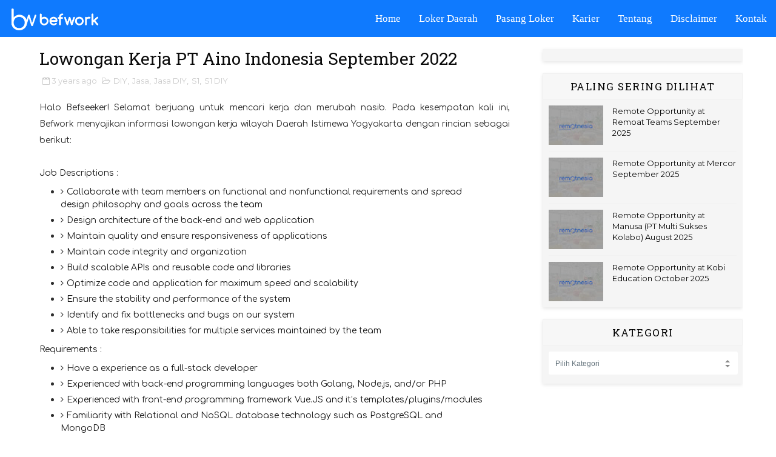

--- FILE ---
content_type: text/html; charset=UTF-8
request_url: https://www.befwork.com/2022/09/lowongan-kerja-pt-aino-indonesia.html
body_size: 63803
content:
<!DOCTYPE html>
<html class='v2' dir='ltr' xmlns='http://www.w3.org/1999/xhtml' xmlns:b='http://www.google.com/2005/gml/b' xmlns:data='http://www.google.com/2005/gml/data' xmlns:expr='http://www.google.com/2005/gml/expr'>
<head>
<link href='https://www.blogger.com/static/v1/widgets/335934321-css_bundle_v2.css' rel='stylesheet' type='text/css'/>
<!-- Google tag (gtag.js) -->
<script async='async' src='https://www.googletagmanager.com/gtag/js?id=G-1H1L4PCSC3'></script>
<script>
  window.dataLayer = window.dataLayer || [];
  function gtag(){dataLayer.push(arguments);}
  gtag('js', new Date());

  gtag('config', 'G-1H1L4PCSC3');
</script>
<meta content='a0eafbb05c5df31c35bd02a97c8925c6' name='clckd'/>
<meta content='width=device-width, initial-scale=1, maximum-scale=1' name='viewport'/>
<script src='https://ajax.googleapis.com/ajax/libs/jquery/1.11.0/jquery.min.js' type='text/javascript'></script>
<link href="//fonts.googleapis.com/css?family=Roboto+Slab:400,300,700%7CMontserrat:400,400i,400,500,600,700,700i%7CRighteous" media="all" rel="stylesheet" type="text/css">
<link href='//maxcdn.bootstrapcdn.com/font-awesome/4.7.0/css/font-awesome.min.css' rel='stylesheet'/>
<link href='//cdn.linearicons.com/free/1.0.0/icon-font.min.css' rel='stylesheet'/>
<meta content='text/html; charset=UTF-8' http-equiv='Content-Type'/>
<meta content='blogger' name='generator'/>
<link href='https://www.befwork.com/favicon.ico' rel='icon' type='image/x-icon'/>
<link href='https://www.befwork.com/2022/09/lowongan-kerja-pt-aino-indonesia.html' rel='canonical'/>
<link rel="alternate" type="application/atom+xml" title="Befwork - Atom" href="https://www.befwork.com/feeds/posts/default" />
<link rel="alternate" type="application/rss+xml" title="Befwork - RSS" href="https://www.befwork.com/feeds/posts/default?alt=rss" />
<link rel="service.post" type="application/atom+xml" title="Befwork - Atom" href="https://www.blogger.com/feeds/757121445717592029/posts/default" />

<link rel="alternate" type="application/atom+xml" title="Befwork - Atom" href="https://www.befwork.com/feeds/818430766726351627/comments/default" />
<!--Can't find substitution for tag [blog.ieCssRetrofitLinks]-->
<link href='https://blogger.googleusercontent.com/img/b/R29vZ2xl/AVvXsEhOnWUskOJpuS0icz8_vK3ldMu-sB0yeeHUa-Uzvi2r2xxxmB08R2_J2AJoff1fR2DwAAZ_MDBCFlOIV_Bzs42iN7XFRlih_nprpQBQe4WgZAM8t4-FVywP7y6lcgVxy1Ico9UeYsKl8LF5YzfXCwGbi1nQkdX07GF-m6JXXazpVEf7uijouCWb5tex/s320/Jogja.jpg' rel='image_src'/>
<meta content='Lowongan Kerja PT Aino Indonesia September 2022' name='description'/>
<meta content='https://www.befwork.com/2022/09/lowongan-kerja-pt-aino-indonesia.html' property='og:url'/>
<meta content='Lowongan Kerja PT Aino Indonesia September 2022' property='og:title'/>
<meta content='Lowongan Kerja PT Aino Indonesia September 2022' property='og:description'/>
<meta content='https://blogger.googleusercontent.com/img/b/R29vZ2xl/AVvXsEhOnWUskOJpuS0icz8_vK3ldMu-sB0yeeHUa-Uzvi2r2xxxmB08R2_J2AJoff1fR2DwAAZ_MDBCFlOIV_Bzs42iN7XFRlih_nprpQBQe4WgZAM8t4-FVywP7y6lcgVxy1Ico9UeYsKl8LF5YzfXCwGbi1nQkdX07GF-m6JXXazpVEf7uijouCWb5tex/w1200-h630-p-k-no-nu/Jogja.jpg' property='og:image'/>
<title>
Lowongan Kerja PT Aino Indonesia September 2022 - Befwork
</title>
<!-- Description and Keywords (start) -->
<meta content='YOUR KEYWORDS HERE' name='keywords'/>
<!-- Description and Keywords (end) -->
<meta content='Lowongan Kerja PT Aino Indonesia September 2022' property='og:title'/>
<meta content='https://www.befwork.com/2022/09/lowongan-kerja-pt-aino-indonesia.html' property='og:url'/>
<meta content='article' property='og:type'/>
<meta content='https://blogger.googleusercontent.com/img/b/R29vZ2xl/AVvXsEhOnWUskOJpuS0icz8_vK3ldMu-sB0yeeHUa-Uzvi2r2xxxmB08R2_J2AJoff1fR2DwAAZ_MDBCFlOIV_Bzs42iN7XFRlih_nprpQBQe4WgZAM8t4-FVywP7y6lcgVxy1Ico9UeYsKl8LF5YzfXCwGbi1nQkdX07GF-m6JXXazpVEf7uijouCWb5tex/s320/Jogja.jpg' property='og:image'/>
<meta content='Lowongan Kerja PT Aino Indonesia September 2022' name='og:description'/>
<meta content='Befwork' property='og:site_name'/>
<meta content='https://www.befwork.com/' name='twitter:domain'/>
<meta content='Lowongan Kerja PT Aino Indonesia September 2022' name='twitter:title'/>
<meta content='summary_large_image' name='twitter:card'/>
<meta content='https://blogger.googleusercontent.com/img/b/R29vZ2xl/AVvXsEhOnWUskOJpuS0icz8_vK3ldMu-sB0yeeHUa-Uzvi2r2xxxmB08R2_J2AJoff1fR2DwAAZ_MDBCFlOIV_Bzs42iN7XFRlih_nprpQBQe4WgZAM8t4-FVywP7y6lcgVxy1Ico9UeYsKl8LF5YzfXCwGbi1nQkdX07GF-m6JXXazpVEf7uijouCWb5tex/s320/Jogja.jpg' name='twitter:image'/>
<meta content='Lowongan Kerja PT Aino Indonesia September 2022' name='twitter:title'/>
<meta content='Lowongan Kerja PT Aino Indonesia September 2022' name='twitter:description'/>
<!-- Social Media meta tag need customer customization -->
<meta content='Facebook App ID here' property='fb:app_id'/>
<meta content='Facebook Admin ID here' property='fb:admins'/>
<meta content='@username' name='twitter:site'/>
<meta content='@username' name='twitter:creator'/>
<style id='page-skin-1' type='text/css'><!--
/*
-----------------------------------------------
Blogger Template Style
Name:        Sora Home
Author :     http://templates.beatsnoop.com/
----------------------------------------------- */
/* Variable definitions
-----------------------
<Group description="Main Hover Color" selector="body">
<Variable name="maincolor" description="Primary Color" type="color" default="#ffbd2f" />
</Group>
/*****************************************
reset.css
******************************************/
div.goog-inline-block {
margin-top:100px!important;
}
h2.post-title entry-title {
padding-top:15px;
}
html, body, .section, .widget, div, span, applet, object, iframe,
h1, h2, h3, h4, h5, h6, p, blockquote, pre,
a, abbr, acronym, address, big, cite, code,
del, dfn, em, font, img, ins, kbd, q, s, samp,
small, strike, strong, sub, sup, tt, var,
dl, dt, dd, ol, ul, li,
fieldset, form, label, legend,
table, caption, tbody, tfoot, thead, tr, th, td, figure {    margin: 0;    padding: 0;}
html {   overflow-x: hidden;}
a {text-decoration:none;color:#000;}
article,aside,details,figcaption,figure,
footer,header,hgroup,menu,nav,section {     display:block;}
table {    border-collapse: separate;    border-spacing: 0;}
caption, th, td {    text-align: left;    font-weight: normal;}
blockquote:before, blockquote:after,
q:before, q:after {    content: "";}
.quickedit, .home-link{display:none;}
blockquote, q {    quotes: "" "";}
sup{    vertical-align: super;    font-size:smaller;}
code{    font-family: 'Courier New', Courier, monospace;    font-size:12px;    color:#272727;}
::selection {background:transparent; text-shadow:#000 0 0 2px;}
::-moz-selection {background:transparent; text-shadow:#000 0 0 2px;}
::-webkit-selection {background:transparent; text-shadow:#000 0 0 2px;}
::-o-selection {background:transparent; text-shadow:#000 0 0 2px;}
a img{	border: none;}
ol, ul { padding:0;  margin:0;  text-align: left;  }
abbr.published.timeago {
text-decoration: none;
}
ol li { list-style-type: decimal;  padding:0 0 5px;  }
ul li { padding: 0px;  }
ul ul, ol ol { padding: 0; }
#navbar-iframe, .navbar {   height:0px;   visibility:hidden;   display:none   }
.Attribution, .feed-links, .post-footer-line.post-footer-line-1, .post-footer-line.post-footer-line-2 , .post-footer-line.post-footer-line-3 {
display: none;
}
.item-control {
display: none !important;
}
h2.date-header, h4.date-header {display:none;margin:1.5em 0 .5em}
h1, h2, h3, h4, h5, h6 {
font-family: 'Roboto Slab';
font-weight: 400;
color: #151515;
}
img {
max-width: 100%;
vertical-align: middle;
border: 0;
}
.widget iframe, .widget img {
max-width: 100%;
}
.status-msg-wrap {
display: none;
}
#preloader {
position: fixed;
z-index: 1800;
top: 0;
right: 0;
bottom: 0;
left: 0;
width: 100%;
height: 100%;
background: #e74c3c
}
.no-js #preloader,
.oldie #preloader {
display: none
}
.box{
transition: all .2s ease;
}
.loader7{
position:absolute;
width: 40px;
height: 40px;
top: 40%;
top: -webkit-calc(50% - 20px);
top: calc(50% - 20px);
left: 43%;
left: -webkit-calc(50% - 20px);
left: calc(50% - 20px);
background-color: rgba(255, 255, 255, .2);
}
.loader7:before{
content: "";
position: absolute;
background-color: #fff;
height: 10px;
width: 10px;
border-radius: 10px;
-webkit-animation: loader7 2s ease-in-out infinite;
animation: loader7 2s ease-in-out infinite;
}
.loader7:after{
content: "";
position: absolute;
background-color: #fff;
top: 0px;
left: 0px;
height: 40px;
width: 0px;
z-index: 0;
opacity: 1;
-webkit-animation: loader72 10s ease-in-out infinite;
animation: loader72 10s ease-in-out infinite;
}
@-webkit-keyframes loader7{
0%{left: -12px; top: -12px;}
25%{left:42px; top:-12px;}
50%{left: 42px; top: 42px;}
75%{left: -12px; top: 42px;}
100%{left:-12px; top:-12px;}
}
@keyframes loader7{
0%{left: -12px; top: -12px;}
25%{left:42px; top:-12px;}
50%{left: 42px; top: 42px;}
75%{left: -12px; top: 42px;}
100%{left:-12px; top:-12px;}
}
@-webkit-keyframes loader72{
0%{width: 0px;}
70%{width: 40px; opacity: 1;}
90%{opacity: 0; width: 40px;}
100%{opacity: 0;width: 0px;}
}
@keyframes loader72{
0%{width: 0px;}
70%{width: 40px; opacity: 1;}
90%{opacity: 0; width: 40px;}
100%{opacity: 0;width: 0px;}
}
/*****************************************
Custom css starts
******************************************/
body {
color: #2e2e2e;
font-family: Montserrat;
font-size: 14px;
font-weight: normal;
line-height: 21px;
background: #ffffff;
}
/* ######## Wrapper Css ######################### */
#outer-wrapper{max-width:100%;margin:0 auto;background-color:#FFF;box-shadow:0 0 5px RGBA(0, 0, 0, 0.2)}
.row{width:1170px}
#content-wrapper {
margin: 0 auto;
padding: 20px 0 30px;
overflow: hidden;
}
.index #outer-wrapper, .archive #outer-wrapper {
background-color: #ffffff;
}
.item #main-wrapper, .statc_page #main-wrapper {
float: left;
width: 68%;
max-width: 800px;
}
.index #main-wrapper, .archive #main-wrapper {
float:none;
width:100%;
max-width:100%
}
.item #sidebar-wrapper, .statc_page #sidebar-wrapper {
float: right;
width: 30%;
max-width: 330px;
}
.index #sidebar-wrapper, .archive #sidebar-wrapper {
display:none;
visibility:hidden;
height:0;
opacity:0;
}
/* ######## Scrolling Navigation Menu Css ######################### */
.scroll-header {
display:none;
}
.item .scroll-header, .static_page .scroll-header, .error_page .scroll-header {
position: static;
display: flex;
background: #f5f5f5 none repeat scroll top left;
box-shadow: 0 0 6px 1px rgba(0,0,0,0.1);
padding: 20px 0;
}
.scroll-head-wrap {
margin:0 auto;
}
.item .scroll-header h1, .static_page .scroll-header h1, .error_page .scroll-header h1 {
display: block!important;
color:#000!important;
}
.item .scroll-header #header img, .static_page .scroll-header #header img, .error_page .scroll-header #header img {
display: none!important;
}
.scrollin-logo {
margin: 0;
padding: 0;
}
.scrollin-logo .logo-title {
font-size: 40px;
font-family: 'Righteous', cursive;
font-weight: bold;
padding: 10px 17px;
display: block;
color:#fff;
}
.scrolling-menu {
float: right;
display: inline-block;
width: auto;
}
/* ######## Navigation Menu Css ######################### */
.slicknav_menu {
display:none;
}
.slicknav_menu {
right:0;
top:0;
display:none;
}
.scrolling-menu .slicknav_menu {
right:0;
}
.slicknav_menu {
padding:0 10px;
position: absolute;
z-index: 9;
}
.slicknav_menu .slicknav_icon-bar {
background-color: #343434;
}
.index .slicknav_menu .slicknav_icon-bar {
background-color: #fff;
}
.slicknav_nav a{
padding:5px 10px;
margin:2px 5px;
text-decoration:none;
color:#000;
font-size:11px;
font-weight:400;
letter-spacing:2px;
text-transform:uppercase;
font-family: Montserrat;
}
/*
Mobile Menu Core Style
*/
.slicknav_btn { position: relative; display: block; vertical-align: middle; float: right;  line-height: 27px; cursor: pointer;  height:27px;}
.slicknav_menu  .slicknav_menutxt { display: block; line-height: 1.188em; float: left; }
.slicknav_menu .slicknav_icon { float: left; margin: 0.188em 0 0 0.438em; }
.slicknav_menu .slicknav_no-text { margin: 0 }
.slicknav_menu .slicknav_icon-bar { display: block; width: 1.125em; height: 0.125em; }
.slicknav_btn .slicknav_icon-bar + .slicknav_icon-bar { margin-top: 0.188em }
.slicknav_menu:before,
.slicknav_menu:after { content: " "; display: table; }
.slicknav_menu:after { clear: both }
.scroll-header.scrolled-header .slicknav_btn {color:#fff;}
.scroll-header.scrolled-header .slicknav_menu .slicknav_icon-bar {
background-color: #fff;
}
/* IE6/7 support */
.slicknav_menu { *zoom: 1 }
/*
User Default Style
Change the following styles to modify the appearance of the menu.
*/
.slicknav_menu {
font-size:16px;
}
/* Button */
.slicknav_btn {
margin: 5px 5px 6px;
text-decoration:none;
text-shadow: 0 1px 1px rgba(255, 255, 255, 0.75);
-webkit-border-radius: 4px;
-moz-border-radius: 4px;
border-radius: 4px;
}
/* Button Text */
.slicknav_menu  .slicknav_menutxt {
color: #FFF;
font-weight: bold;
text-shadow: 0 1px 3px #000;
}
/* Button Lines */
#menu .widget {
display: none;
}
#menu {
height: 60px;
position: relative;
text-align: center;
z-index: 15;
margin:0 auto;
}
.menu-wrap {
margin:0 auto;
position: relative;
}
#menu ul > li {
position: relative;
vertical-align: middle;
display: inline-block;
padding: 0;
margin: 0;
}
#menu ul > li:hover > a {
color: #ffbd2f
}
#menu ul > li > a {
color: #fff;
font-size: 14px;
line-height: 60px;
display: inline-block;
text-transform: uppercase;
text-decoration: none;
letter-spacing: 1px;
margin: 0;
padding: 0 12px;
font-family: Montserrat;
}
.scroll-header.scrolled-header #menu ul > li > a, .scroll-header.scrolled-header #header h1 a {
color:#fff;
}
.scroll-header.scrolled-header #menu ul > li > ul > li > a {
color:#000;
}
#menu ul > li:first-child > a {
padding-left: 0;
}
#menu ul > li > ul > li:first-child > a:before, #menu ul > li > ul > li > ul > li:first-child > a:before {
display:none;
}
#menu ul > li > ul > li:first-child > a {
padding-left: 12px
}
#menu ul > li > ul {
position: absolute;
background: #fff;
-webkit-box-shadow: 0 7px 7px rgba(0, 0, 0, 0.15);
-moz-box-shadow: 0 7px 7px rgba(0, 0, 0, 0.15);
box-shadow: 0 7px 7px rgba(0, 0, 0, 0.15);
top: 100%;
left: 0;
min-width: 180px;
padding: 0;
z-index: 99;
margin-top: 0;
visibility: hidden;
opacity: 0;
webkit-transform: translate3d(-11px, 0, 0);
transform: translate3d(-11px, 0, 0);
-webkit-animation-duration: .5s;
animation-duration: .5s;
}
#menu ul > li > ul > li > ul {
position: absolute;
top: 0;
left: 180px;
width: 180px;
background: #fff;
z-index: 99;
margin-top: 0;
margin-left: 0;
padding: 0;
border-left: 1px solid #e5e5e5;
visibility: hidden;
opacity: 0;
-webkit-transform: translateY(10px);
-moz-transform: translateY(10px);
transform: translateY(10px)
}
#menu ul > li > ul > li {
display: block;
float: none;
text-align: left;
position: relative;
border-bottom: 1px solid;
border-top: none;
border-color: #e5e5e5;
}
#menu ul > li > ul > li:hover {
background-color: rgba(255, 255, 255, 0.03)
}
#menu ul > li > ul > li a {
font-size: 11px;
display: block;
color: #000;
line-height: 35px;
text-transform: uppercase;
text-decoration: none;
margin: 0;
padding: 0 12px;
border-right: 0;
border: 0
}
.index #menu ul > li > ul > li a {
color:#000;
}
#menu ul > li.parent > a:after {
content: '\f107';
font-family: FontAwesome;
float: right;
margin-left: 5px
}
#menu ul > li:hover > ul,
#menu ul > li > ul > li:hover > ul {
opacity: 1;
visibility: visible;
-webkit-transform: translateY(0);
-moz-transform: translateY(0);
transform: translateY(0)
}
#menu ul > li > ul > li.parent > a:after {
content: '\f105';
float: right
}
#menu ul ul {
}
/* ######## Header Css ######################### */
#header-wrapper {
text-align: center;
padding:0;
background: url(https://blogger.googleusercontent.com/img/b/R29vZ2xl/AVvXsEhM01FUVQLr9rIQVLLhsS5QWq9oYPdP7nnpzIk3Sy2gWvSQip_N2LM8l1ESgkWRBSF1-ErkMnlZTZr78H-SymSgrnA71sWna8a6NyCnLyuBdJTMCJwnQYaxwakvELtaHktU6D_5Bo5zTXc/s1600/bgfoot.jpg) no-repeat center top;
background-attachment: fixed;
background-size: cover;
margin-bottom: 10px;
height:100vh;
box-sizing:border-box;
position:relative;
width: 100%;
}
.index #header-wrapper {
margin-bottom:0;
}
.item .header-logo-desc p, .static_page .header-logo-desc p, .error_page .header-logo-desc p, .item .top-bar-social #social a, .static_page .top-bar-social #social a, .error_page .top-bar-social #social a {
color:#303030;
}
.item #header-wrapper, .static_page #header-wrapper, .error_page #header-wrapper {
background: #fff;
height: auto;
border-bottom: 1px solid #eee;
box-shadow: 0 -2px 19px rgba(0,0,0,.1);
padding-bottom: 15px;
}
.item #header-wrapper:before, .static_page #header-wrapper:before, .error_page #header-wrapper:before {
display:none;
}
#header-wrapper:before {
content:"";
position: absolute;
top: 0;
left: 0;
width: 100%;
height: 100%;
opacity: 0.05;
background: #343434;
}
#header {
padding: 0;
}
#header-inner {
text-align: center;
display: inline-block;
}
#header h1 {
color: #fff;
margin: 0;
font-size: 40px;
line-height: 1.4em;
text-transform: Uppercase;
letter-spacing: 1px;
font-family: 'Righteous', cursive;
}
#header .description {
display:none;
}
.search-css {
position: relative;
padding: 20px 0;
}
.search-css .search-note {
margin: 16px;
text-align: center;
color: #0f7afe;
font-size: 180%;
font-weight: 700;
font-style: normal;
letter-spacing: 1px;
font-family: Montserrat;
word-wrap: break-word;
line-height: 1.4;
}
.search-css .search-note .itatu {
font-weight: bold;
border-bottom: 1px solid #20a7c2;
}
.search-css .search-desc {
text-align: center;
color: #2f2f2f;
font-weight:bold;
font-size: 15px;
letter-spacing: 1px;
}
.feat-search-wrapper {
color: #fff;
font-size: 16px;
line-height: normal;
margin: 0;
text-align: center;
text-transform: none;
font-weight: 400;
width: 100%;
}
.feat-search-form {
clear: both;
display: block;
overflow: hidden;
margin: 25px auto 0;
}
#searchform fieldset {
float: left;
color: #222;
-webkit-box-sizing: border-box;
-moz-box-sizing: border-box;
box-sizing: border-box;
width: 100%;
border: 0;
}
#searchform fieldset:focus, #searchform fieldset:active {
border: 0;
box-shadow: none;
outline:none;
}
#searchform {
margin: 0px;
display: inline-block;
max-width: 700px;
width: 100%;
}
#s {
border-radius:5px;
float: none;
color: #2f2f2f;
background: none;
border: 1px solid #2f2f2f;
margin: 6px auto;
padding: 12px 8px;
-webkit-box-sizing: border-box;
-moz-box-sizing: border-box;
box-sizing: border-box;
width:100%;
clear:both;
}
#searchform .sbutton {
cursor: pointer;
padding: 0px 20px;
float: none;
background: #ffbd2f;
color: #fff;
}
#s:active, #s:focus {
border: 1px solid #000000;
outline: none;
box-shadow: none;
}
.fenix-head {
display:table;
width:100%;
height:100%;
}
.fenix-sub-head {
margin:0 auto;
display:table-cell;
vertical-align: middle;
}
.index .fenix-sub-head, .archive .fenix-sub-head {
}
.top-bar-social {
padding: 0;
}
.top-bar-social li {
display: inline-block;
float: none;
padding: 0;
margin-right: 5px;
}
.top-bar-social li:last-child {
margin-right:0;
}
.top-bar-social .widget ul {
padding: 0;
}
.top-bar-social .LinkList ul {
text-align: center;
margin: 0 0 0 0;
}
.top-bar-social #social a {
display: block;
width: 30px;
height: 30px;
line-height: 30px;
font-size: 12px;
color: #fff;
border: 1px solid #e4e4e4;
-webkit-border-radius: 100%;
-moz-border-radius: 100%;
border-radius: 100%;
transition: background 0.3s linear;
-moz-transition: background 0.3s linear;
-webkit-transition: background 0.3s linear;
-o-transition: background 0.3s linear;
}
.top-bar-social #social a:before {
display: inline-block;
font: normal normal normal 22px/1 FontAwesome;
font-size: inherit;
font-style: normal;
font-weight: 400;
-webkit-font-smoothing: antialiased;
-moz-osx-font-smoothing: grayscale;
}
.top-bar-social .bloglovin:before{content:"\f004"}
.top-bar-social .facebook:before{content:"\f09a"}
.top-bar-social .twitter:before{content:"\f099"}
.top-bar-social .gplus:before{content:"\f0d5"}
.top-bar-social .rss:before{content:"\f09e"}
.top-bar-social .youtube:before{content:"\f167"}
.top-bar-social .skype:before{content:"\f17e"}
.top-bar-social .stumbleupon:before{content:"\f1a4"}
.top-bar-social .tumblr:before{content:"\f173"}
.top-bar-social .vine:before{content:"\f1ca"}
.top-bar-social .stack-overflow:before{content:"\f16c"}
.top-bar-social .linkedin:before{content:"\f0e1"}
.top-bar-social .dribbble:before{content:"\f17d"}
.top-bar-social .soundcloud:before{content:"\f1be"}
.top-bar-social .behance:before{content:"\f1b4"}
.top-bar-social .digg:before{content:"\f1a6"}
.top-bar-social .instagram:before{content:"\f16d"}
.top-bar-social .pinterest:before{content:"\f0d2"}
.top-bar-social .delicious:before{content:"\f1a5"}
.top-bar-social .codepen:before{content:"\f1cb"}
.top-bar-social .bloglovin{background:#ffbd2f}
.top-bar-social .facebook{background:#3b5998}
.top-bar-social .twitter{background:#00aced}
.top-bar-social .gplus{background:#df4b37}
.top-bar-social .rss{background:#f26522}
.top-bar-social .youtube{background:#cd201f}
.top-bar-social .skype{background:#00aff0}
.top-bar-social .stumbleupon{background:#eb4924}
.top-bar-social .tumblr{background:#35465c}
.top-bar-social .vine{background:#00b488}
.top-bar-social .stack-overflow{background:#f48024}
.top-bar-social .linkedin{background:#0077b5}
.top-bar-social .dribbble{background:#ea4c89}
.top-bar-social .soundcloud{background:#ff3300}
.top-bar-social .behance{background:#1769ff}
.top-bar-social .digg{background:#005be2}
.top-bar-social .instagram{background:#c13584}
.top-bar-social .pinterest{background:#bd081c}
.top-bar-social .delicious{background:#3399ff}
.top-bar-social .codepen{background:#47cf73}
.top-bar-social ul#social a:hover {
color: #ffbd2f;
opacity: 1;
}
.slide-in {
font-size: 3.3rem;
position: absolute;
bottom: 7.2rem;
left: 0;
display: block;
width: 100%;
margin: 0;
padding: 0
}
.slide-in .pointer {
position: absolute;
top: 50%;
left: 50%;
width: 26px;
height: 42px;
-webkit-transform: translate(-50%, -50%);
-ms-transform: translate(-50%, -50%);
transform: translate(-50%, -50%);
border: 2px solid #fff;
border-radius: 26px;
-webkit-backface-visibility: hidden
}
.slide-in .pointer:after {
position: absolute;
top: 5px;
left: 50%;
width: 4px;
height: 4px;
margin-left: -2px;
content: '';
-webkit-transform: translateY(0) scaleY(1) scaleX(1) translateZ(0);
transform: translateY(0) scaleY(1) scaleX(1) translateZ(0);
-webkit-animation: scroll 1.5s -1s cubic-bezier(.68, -.55, .265, 1.55) infinite;
animation: scroll 1.5s -1s cubic-bezier(.68, -.55, .265, 1.55) infinite;
opacity: 1;
border-radius: 100%;
background-color: #fff
}
@-webkit-keyframes scroll {
0%, 20% {
-webkit-transform: translateY(0) scaleY(1) scaleX(1) translateZ(0);
transform: translateY(0) scaleY(1) scaleX(1) translateZ(0)
}
10% {
-webkit-transform: translateY(0) scaleY(1.2) scaleX(1.2) translateZ(0);
transform: translateY(0) scaleY(1.2) scaleX(1.2) translateZ(0);
opacity: 1
}
to {
-webkit-transform: translateY(20px) scaleY(2.5) scaleX(.5) translateZ(0);
transform: translateY(20px) scaleY(2.5) scaleX(.5) translateZ(0);
opacity: .01
}
}
@keyframes scroll {
0%, 20% {
-webkit-transform: translateY(0) scaleY(1) scaleX(1) translateZ(0);
transform: translateY(0) scaleY(1) scaleX(1) translateZ(0)
}
10% {
-webkit-transform: translateY(0) scaleY(1.2) scaleX(1.2) translateZ(0);
transform: translateY(0) scaleY(1.2) scaleX(1.2) translateZ(0);
opacity: 1
}
to {
-webkit-transform: translateY(20px) scaleY(2.5) scaleX(.5) translateZ(0);
transform: translateY(20px) scaleY(2.5) scaleX(.5) translateZ(0);
opacity: .01
}
}
@-webkit-keyframes blink {
0%, to {
opacity: 1
}
50% {
opacity: 0
}
}
@keyframes blink {
0%, to {
opacity: 1
}
50% {
opacity: 0
}
}
/* ######## Section 2 Css ######################### */
.sora-works-box {
background: #f1f1f1;
background-size: cover;
overflow: hidden;
margin: 0 auto;
padding:20px 0;
}
.works-wrap {
margin:0 auto;
}
.works-title {
text-align: center;
margin-bottom: 35px;
}
.works-title h4 {
font-size: 35px;
line-height: 45px;
color:#202020;
text-transform:uppercase;
}
.works-title span {
color:#aaa;
}
.works-tiles {
width: 25%;
float: left;
padding: 10px;
box-sizing: border-box;
text-align: center;
}
.works-tiles-wrap-in {
background: #FFF;
box-sizing: border-box;
border-radius: 5px;
padding: 30px 30px 20px;
box-shadow: 5px 5px 45px -27px rgba(0,0,0,0.5);
-webkit-box-shadow: 5px 5px 55px -27px rgba(0,0,0,0.5);
-moz-box-shadow: 5px 5px 45px -27px rgba(0,0,0,0.5);
}
.works-icons {
font-size: 45px;
display: block;
color: #ffbd2f;
margin-bottom: 20px;
}
.works-icons li {
width:60px;
height:60px;
border-radius: 50%;
position: relative;
display: inline-block;
padding: 10px;
list-style:none;
-webkit-transition: all 0.4s ease-in-out;
}
.works-icons li .text {
line-height: 60px;
font-size: 40px;
color:#29333d;
}
.works-heading {
font-size: 18px;
line-height: 21px;
color: #202020;
text-transform: capitalize;
letter-spacing: 1.5px;
margin-bottom: 10px;
font-weight:bold;
}
.works-text {
margin: 0 0 20px;
color: #707070;
}
/* ######## Testimonial Css ######################### */
/*! Flickity v1.0.0
http://flickity.metafizzy.co
---------------------------------------------- */
.flickity-enabled{position:relative}.flickity-enabled:focus{outline:0}.flickity-viewport{overflow:hidden;position:relative;height:100%}.flickity-slider{position:absolute;width:100%;height:100%}.flickity-enabled.is-draggable{-webkit-user-select:none;-moz-user-select:none;-ms-user-select:none;user-select:none}.flickity-enabled.is-draggable .flickity-viewport{cursor:move;cursor:-webkit-grab;cursor:grab}.flickity-enabled.is-draggable .flickity-viewport.is-pointer-down{cursor:-webkit-grabbing;cursor:grabbing}.flickity-prev-next-button{position:absolute;top:50%;width:44px;height:44px;    border: 1px solid #d7dbde;background:#fff;background:hsla(0,0%,100%,.75);cursor:pointer;-webkit-transform:translateY(-50%);-ms-transform:translateY(-50%);transform:translateY(-50%)}.flickity-prev-next-button:hover{background:#fff}.flickity-prev-next-button:focus{outline:0;box-shadow:0 0 0 5px #09F}.flickity-prev-next-button:active{filter:alpha(opacity=60);opacity:.6}.flickity-prev-next-button.previous{left:10px}.flickity-prev-next-button.next{right:10px}.flickity-rtl .flickity-prev-next-button.previous{left:auto;right:10px}.flickity-rtl .flickity-prev-next-button.next{right:auto;left:10px}.flickity-prev-next-button:disabled{filter:alpha(opacity=30);opacity:.3;cursor:auto}.flickity-prev-next-button svg{position:absolute;left:20%;top:20%;width:60%;height:60%}.flickity-prev-next-button .arrow{fill:#333}.flickity-prev-next-button.no-svg{color:#333;font-size:26px}.flickity-page-dots{position:absolute;width:100%;bottom:-25px;padding:0;margin:0;list-style:none;text-align:center;line-height:1}.flickity-rtl .flickity-page-dots{direction:rtl}.flickity-page-dots .dot{display:inline-block;width:10px;height:10px;margin:0 8px;background:#efefef;border-radius:50%;filter:alpha(opacity=80);opacity:.80;cursor:pointer;    padding: 0;}.flickity-page-dots .dot.is-selected{filter:alpha(opacity=100);opacity:1}
.main-gallery {
background-color: #fff;
}
.main-gallery-wrap {
background-color: #fff;
}
.main-gallery-wrap-in {
margin:0 auto;
}
.gallery-cell {
width: 100%;
}
.testimonial-title {
text-align: center;
margin: 0 0 15px;
padding-top:15px;
}
.testimonial-title h4 {
color: #3d4451;
font-size: 34px;
line-height: 1.2;
font-weight: 600;
text-align: center;
text-transform: uppercase;
}
.testimonial-title .lnr {
margin-right: 5px;
padding: 10px;
box-shadow: 0 2px 5px 0 rgba(0, 0, 0, 0.16), 0 2px 10px 0 rgba(0, 0, 0, 0.12);
color: #3498db;
}
.testimonial {
text-align: left;
max-width: 850px;
margin: 35px auto 40px auto;
padding: 0 20px;
}
.testimonial-image {
float: left;
margin-right: 22px;
}
.testimonial-avatar {
width: 53px;
display: block;
-webkit-border-radius: 5px;
-moz-border-radius: 5px;
border-radius: 5px;
}
.person-speech {
font-size: 18px;
font-weight: 400;
line-height: 1.4;
position: relative;
padding-bottom: 27px;
border-bottom: 1px solid #dddad9;
}
.testimonial-quote {
font-size: 22px;
color:#3d4451;
}
.testimonial-quote:before {
content: "\f10e";
top: 2px;
left: -55px;
position: absolute;
font-size: 23px;
line-height: 1;
color:#ffbd2f;
display: inline-block;
font: normal normal normal 22px/1 FontAwesome;
font-size: inherit;
font-style: normal;
font-weight: 400;
-webkit-font-smoothing: antialiased;
-moz-osx-font-smoothing: grayscale;
}
.testimonial-meta {
padding-top: 25px;
}
.testimonial-author {
color: #757575;
font-size: 20px;
font-weight: 700;
line-height: 1.1;
display: block;
margin-bottom: 3px;
}
.testimonial-author-details{
color: #d0d0d0;
font-size: 13px;
font-weight: 400;
line-height: 1.1;
text-transform: uppercase;
}
.flickity-page-dots {
bottom: 25px;
}
.flickity-page-dots .dot.is-selected {
background: #ffbd2f;
}
/* ######## Section 3 Css ######################### */
.map-me-full {
width: 100%;
height: 378px;
position: relative;
}
.map-me-full #map {
width: 100%;
height: 378px;
}
.map-me-full .overlay{
position:absolute;
top:10px;
left:10px;
background-color:#3FA9F5;
padding:25px 15px;
text-align:left;
width:230px;
box-sizing:border-box;
}
.map-me-full .overlay h3{
font-size:24px;
font-weight:700;
color:#FFFFFF;
margin-bottom:20px;
text-transform:uppercase
}
.map-me-full .overlay h3 span{
color:#fff
}
.map-me-full .overlay ul li{
color:#ffffff;
font-size:13px;
margin-bottom:10px;
list-style-type:none
}
.map-me-full .overlay ul li strong{
width:80px
}
.map-me-full .overlay ul li span{
font-weight:700;
width:100px;
display:inline-block;
color:#ffffff
}
.map-me-full .overlay ul li.yellow{
color:#ffcc00;
font-weight:800
}
/* ######## Contact Form Css ######################### */
.insta-wrap {
background-color: #0f7afe12;
padding-top: 25px;
}
div#sora_blogger_cntct_form {
padding: 50px 0px;
border-radius: 2px;
color: #1D1D1D;
font-size: 15px;
font-weight: bold;
position: relative;
margin:0 auto;
overflow:hidden;
}
div#sora_blogger_cntct_form .wrap-me {
margin: 0;
display: block;
max-width: 500px;
width: 100%;
float: right;
box-sizing: border-box;
padding: 40px 40px 5px;
}
.contact-title {
text-align: center;
margin: 0 0 25px;
}
.contact-title h4 {
font-size: 35px;
line-height: 45px;
color: #2f2f2f;
}
.contact-title span {
color: #2f2f2f;
}
.contact_list_wrapper {
text-align: center;
}
.contact-list-info {
list-style: none;
padding: 0;
margin: 0;
text-align: center;
}
.contact_list_wrapper .contact-list-info li {
padding: 0;
padding-left: 15px;
padding-right: 15px;
display: inline-block;
line-height: 25px;
color: #606060;
}
.contact_list_wrapper .contact-list-info li i {
display: inline;
margin-right: 5px;
font-size: 15px;
vertical-align: -2px;
color: #303030;
}
.contact_list_wrapper .contact-list-info li p {
display: inline;
}
input#ContactForm1_contact-form-name, #ContactForm1_contact-form-email, #ContactForm1_contact-form-email:hover, #ContactForm1_contact-form-email:active {
padding: 5px;
margin-top: 4px !important;
box-shadow: none!Important;
width: 100%;
max-width: 100%;
background: transparent !important;
color: #2f2f2f!important;
border-color: #2f2f2f !important;
border-width:0 0 1px 0;
line-height: 1em;
min-height: 31px;
margin-bottom: 15px;
border-radius: 0px;
}
.contact-form-email-message, .contact-form-email-message:active, .contact-form-email-message:hover {
padding: 5px;
margin-top: 4px !important;
box-shadow: none!Important;
width: 100%;
max-width: 100%;
line-height: 1em;
min-height: 80px;
background: transparent !important;
color: #2f2f2f!important;
border-color: #2f2f2f!important;
border-width:0 0 1px 0;
margin-bottom: 10px;
border-radius: 0px;
}
/***** Focus *****/
#ContactForm1_contact-form-name:focus, #ContactForm1_contact-form-email:focus, #ContactForm1_contact-form-email-message:focus {
outline: none;
background: transparent !important;
color: #fff;
border-color: #ffbd2f !important;
border-width:0 0 1px 0;
box-shadow: none !important;
transition: all 0.3s ease-in-out !important;
}
/**** Submit button style ****/
.contact-form-button-submit:hover {
color: #FFFFFF;
background: #ffbd2f !important;
color:#000!important;
}
.contact-form-button-submit {
background: #0f7afe;
display: table;
font-size: 17px;
margin: 0 !important;
border-radius: 5px !important;
max-width: 100%;
width: 100%;
min-width: 100%;
height: 32px;
line-height: 0.5em;
letter-spacing: 0.5px;
font-weight: normal;
position:relative;
cursor: pointer;
outline: none!important;
color: #ffffff;
border: 1px solid #000 !important;
text-align: center;
padding: 0px 25px;
text-transform: capitalize;
transition: all 300ms ease-in-out;
-webkit-transition: all 300ms ease-in-out;
-moz-transition: all 300ms ease-in-out;
}
/**** Submit button on Focus ****/
.contact-form-button-submit:focus, .contact-form-button-submit.focus {
border-color: #ffbd2f;
box-shadow: none !important;
color:#000!important;
}
/**** Error message ****/
.contact-form-success-message, .contact-form-success-message-with-border {
color: #fff !important;
margin-top:55px !important;
}
/**** Submit Button On Success Message ****/
.contact-form-button-submit.disabled, .contact-form-button-submit.disabled:hover, .contact-form-button-submit.disabled:active {
opacity: 0.9;
}
/****** Success Message *****/
.contact-form-error-message-with-border {
background: #000000;
border: 1px solid #5A5A5A;
bottom: 0;
box-shadow: none;
color: #FDFDFD;
font-size: 15px;
font-weight: normal;
line-height: 35px;
margin-left: 0;
opacity: 1;
position: static;
text-align: center;
height: 35px;
margin-top: 60px;
}
.contact-form-cross {
height: 14px;
margin: 5px;
vertical-align: -8.5%;
float: right;
width: 14px;
border-radius: 50px;
border: 0 !important;
cursor: pointer;
}
.contact-form-widget {
max-width: 100%;
}
.contact-form-success-message-with-border {
font-weight: normal;
background-color: #000;
border: 1px solid #FFF;
color: #FFF;
line-height: 35px;
margin-left: 0;
font-size: 13px;
opacity: 1;
position: static;
text-align: center;
height: 35px;
margin-top: 60px;
}
/* Extra Stuff */
div#sora_blogger_cntct_form span.name-bg, div#sora_blogger_cntct_form span.email-bg {
display: inline-block;
line-height: 21px;
width: 100%;
color: #2f2f2f;
padding: 3px 0;
margin: 0px 0px 4px;
box-sizing: border-box;
height: 30px;
letter-spacing: 1px;
font-weight: normal;
}
div#sora_blogger_cntct_form span.message-bg {
display: inline-block;
line-height: 21px;
width: 100%;
color: #2f2f2f;
padding: 3px 0;
box-sizing: border-box;
height: 30px;
margin: 0px 0px 4px;
letter-spacing: 1px;
font-weight: normal;
}
div#sora_blogger_cntct_form span.send-bg {
height: 32px;
display: inline-block;
float: left;
transition: all 0.4s ease-in-out !important;
}
div#sora_blogger_cntct_form span.clear-bg {
display: none;
}
input.contact-form-button.contact-form-button-submit.clear-button:hover {
background-color: #E83434 !important;
}
div#sora_blogger_cntct_form .clear-button {
display:none;
}
.map-me {
margin: 0;
display: block;
max-width: 500px;
width: 100%;
float: left;
padding: 40px;
box-sizing: border-box;
}
.map-me .con-title {
font-weight: 700;
letter-spacing: -1px;
line-height: 48px;
color: #0f7afe;
margin: 0;
text-transform: capitalize;
}
.map-me .con-text {
font-weight: 100;
line-height: 24px;
color: #2f2f2f;
margin: 0 0 10px;
}
.map-me .con-list {
list-style-type: none;
padding: 0;
}
.map-me .con-list li {
list-style-type: none;
color: #2f2f2f;
line-height: 45px;
margin-bottom: 15px;
font-weight:normal;
}
.map-me .con-list li i {
border-radius: 5px;
font-size: 1em;
margin-right: 20px;
padding: 15px;
-webkit-box-pack: center;
-ms-flex-pack: center;
justify-content: center;
background: #0f7afe;
color: #fff;
}
/* ######## Sidebar Css ######################### */
.sidebar .widget {
margin-bottom: 20px;
position: relative;
background: #f5f5f5 none repeat scroll top left;
box-shadow: 0px 2px 6px 0px rgba(0,0,0,0.1);
}
.sidebar h2 {
font-size: 17px;
line-height: 27px;
color: #000;
padding: 7px 15px;
font-weight: 400;
letter-spacing: 1.5px;
text-transform: uppercase;
position: relative;
text-align: center;
background: #f7f7f7;
border: 1px solid #f0f0f0;
}
.sidebar .widget-content {
padding: 10px;
box-sizing:border-box;
}
.sidebar ul,.sidebar li{
list-style-type:none;
margin:0;
}
/* ######## Counter Css ######################### */
.counter-box {
background: url(https://blogger.googleusercontent.com/img/b/R29vZ2xl/AVvXsEgbtYUKWmSVEfoOlDfEJ6YO-569_UG3uZpkADZnDivTqhxUpeuoc7oMw4jQTOX2x2RUQH5rvEsw5pPf5r9hEcAsLRZr86D41lCQg4legrKug2lD6RgpupJywAIpGWMjXhU5LRD340gvYVgj/s1600/hero-head.jpg) no-repeat;
background-attachment: scroll;
background-size: cover;
background-position: 50% 0;
overflow: hidden;
margin: 0 auto;
padding: 40px 0;
position:relative;
}
.counter-box:before {
background: rgba(0, 0, 0, 0.7);
content: "";
position: absolute;
display: block;
left: 0;
top: 0;
width: 100%;
height: 100%;
bottom: 0;
}
.counter-box-wrap {
margin: 0 auto;
}
.counter-title {
text-align: center;
margin-bottom: 35px;
}
.counter-title h4 {
font-size: 35px;
line-height: 45px;
color: #fff;
text-transform: uppercase;
}
.counter-title span {
color: #fefefe;
}
.counter-box-item {
width: 25%;
float: left;
padding: 10px;
box-sizing: border-box;
text-align: center;
color: #fff;
position: relative;
}
.counter-box-item .lnr {
font-size: 24px;
}
.counter-sora {
color:#fff;
font-size: 48px;
line-height: 48px;
font-weight: 700;
margin: 10px 0;
-webkit-transition: all 300ms linear;
-moz-transition: all 300ms linear;
-o-transition: all 300ms linear;
transition: all 300ms linear;
font-family: 'Righteous', cursive;
}
.counter-sora-text {
font-size: 14px;
text-transform: uppercase;
letter-spacing: 3px;
color: #fff;
}
/* ######## Featured Summary Css ######################### */
.tybox-wrapper {
margin: 0 0 10px;
overflow:hidden;
}
.featured-box {
clear: both;
}
.box-menu-tab {
position: relative;
clear: both;
width: 100%;
}
.tybox-wrapper .tyboxtabs .box-menu-tab li {
padding: 0;
list-style: none;
float: left;
}
.tybox-wrapper .tyboxtabs .box-menu-tab .box-head-title {
height: 30px;
line-height: 30px;
padding: 5px 10px;
font-size: 13px;
transition: color .3s ease-out;
background: #29333d;
float: left;
}
.tybox-wrapper .tyboxtabs .box-menu-tab .box-head-title a {
color: #fff;
text-transform: uppercase;
font-weight: 700;
}
.tybox-wrapper .tyboxtabs .box-menu-tab .active .box-head-title {
background: #ffbd2f;
}
.tybox-wrapper .tyboxtabs .box-menu-tab .box-head-more {
position: absolute;
right: 0;
height: 30px;
line-height: 30px;
padding: 5px 10px;
font-size: 13px;
transition: color .3s ease-out;
display:none;
}
.yard-auth-ty::before {
content: '\f007';
font-family: fontawesome;
color: #bbb;
margin-right: 5px;
}
.yard-auth-ty {
margin-right: 10px;
}
.yard-auth-ty, .ty-time {
color: #bdbdbd;
font-size: 12px;
font-weight: 400;
}
.tybox-wrapper .tyboxtabs .box-menu-tab .active .box-head-more {
display: inline-block;
}
.tybox-wrapper .tyboxtabs .box-menu-tab .box-head-more a:before {
display: inline-block;
margin-right: 5px;
width: 8px;
height: 8px;
border-radius: 50%;
background-color: #ffbd2f;
content: '';
vertical-align: baseline;
padding: 0;
}
.tybox .tybox-first {
width: 50%;
position: relative;
float: left;
padding-right: 1.4%;
box-sizing: border-box;
overflow: hidden;
}
.tybox .tybox-feat-image {
width: 100%;
position: relative;
overflow: hidden;
padding:10px;
box-sizing:border-box;
background:#ffbd2f;
}
.tybox .tybox-first .tyard-thumb, .tybox .tybox-img {
height: 250px !important;
transition: all .3s ease-in-out;
}
.templatesyard .tyard-thumb:hover .tybox-img, .templatesyard .tyard-thumb:hover .yard-img, .templatesyard .tylist-first .tyard-thumb:hover .tylist-img, .templatesyard .col-left-first .tyard-thumb:hover .col-left-img, .templatesyard .col-right-first .tyard-thumb:hover .col-right-img, .templatesyard .ty-feat .tygrid-rest .tygrid-thumb:hover .yard-img, .post-home-image .post-thumb:hover a {
transform: scale(1.1) rotate(-1deg);
transition: all .3s ease-in-out;
}
.templatesyard .tyard-thumb .tybox-img, .templatesyard .tyard-thumb .yard-img, .templatesyard .tylist-first .tyard-thumb .tylist-img, .templatesyard .col-left-first .tyard-thumb .col-left-img, .templatesyard .col-right-first .tyard-thumb .col-right-img, .templatesyard .ty-feat .tygrid-rest .tygrid-thumb .yard-img, .post-home-image .post-thumb a {
transition: all .3s ease-in-out;
}
.templatesyard .tybox-first .tyard-thumb {
position: relative;
width: 100%;
height: 250px;
}
.templatesyard .tybox-img {
width: 100%;
height: 200px;
position: relative;
display: block;
}
.tybox-first .tyard-thumb .yard-label {
}
.tybox-first .tyard-thumb .yard-label a {
background: #ffbd2f;
color: #fff;
text-transform: uppercase;
height: 20px;
line-height: 20px;
display: inline-block;
padding: 0 6px;
font-size: 11px;
font-weight: 400;
border-radius: 2px;
}
.tybox .tybox-con-yard {
position: absolute;
bottom: 0;
width: 100%;
z-index: 2;
padding: 15px;
box-sizing: border-box;
}
.tybox .tybox-first .tybox-con-yard .tyard-title a {
display: block;
font-size: 19px;
color: #fff;
font-weight: 400;
line-height: 1.4em;
margin-bottom: 5px;
margin-top: 5px;
}
.tybox .tybox-first .recent-summary {
color: #fff;
font-size: 14px;
font-weight: normal;
}
.tybox-more {
background: #3d3d3d;
padding: 5px 12px !important;
display: inline-block;
vertical-align: middle;
margin: 0;
font-size: 12px;
text-transform: capitalize;
border-radius: 2px;
color: #f7f7f7;
font-weight: 700;
white-space: nowrap;
font-family:Ruda;
}
.tybox .ty-feat .tybox-rest.first-box {
width: 60%;
position: relative;
float: left;
overflow: hidden;
margin: 0;
padding-right: 2%;
box-sizing: border-box;
}
.tybox .ty-feat .tybox-rest.first-box .first-box-wrp {
overflow: hidden;
position: relative;
}
.tybox .ty-feat .tybox-rest {
margin-bottom: 10px;
overflow: hidden;
display: block;
padding: 0;
position: relative;
}
.templatesyard .ty-feat .tybox-rest .tyard-thumb {
position: relative;
float: left;
width: 100%;
height: auto;
overflow: hidden;
display: block;
vertical-align: middle;
margin: 0 !important;
}
.templatesyard .ty-feat .tybox-rest.first-box .yard-img {
height:430px;
}
.templatesyard .ty-feat .tybox-rest .yard-img {
width: 100%;
height: 210px;
position: relative;
display: block;
transition: all .3s ease-in-out;
}
.templatesyard .ty-feat .tybox-rest.first-box .tyard-thumb:before {
content: "\f0f6";
font-family: FontAwesome;
line-height: 25px;
width: 25px;
height: 25px;
font-size: 12px;
color: #fff;
text-align: center;
background-color: RGBA(0,0,0,0.4);
font-weight: 400;
position: absolute;
top: 8px;
opacity: 0.5;
right: 7px;
z-index: 2;
padding: 0;
border: 2px solid #fff;
border-radius: 50%;
-webkit-transition: all 500ms cubic-bezier(0.68, -0.55, 0.265, 1.55);
transition: all 500ms cubic-bezier(0.68, -0.55, 0.265, 1.55);
}
.templatesyard .ty-feat .tybox-rest .tyard-thumb:hover:before {
background-color: #ffbd2f;
border-color:#ffbd2f;
-webkit-box-shadow: 0 3px 5px rgba(0, 0, 0, 0.25);
-moz-box-shadow: 0 3px 5px rgba(0, 0, 0, 0.25);
box-shadow: 0 3px 5px rgba(0, 0, 0, 0.25);
opacity:1;
top: 40%;
right: 40%;
width: 50px;
height: 50px;
line-height: 50px;
font-size: 24px;
}
.tybox .tyimg-lay {
position: absolute;
left: 0;
top:50%;
bottom: 0;
z-index: 1;
width: 100%;
height: 50%;
opacity:0.5;
background: -moz-linear-gradient(top,rgba(34,34,34,0) 0%,rgba(34,34,34,.25) 30%,rgba(34,34,34,.8) 100%);
background: -webkit-gradient(linear,left top,left bottom,color-stop(0%,rgba(34,34,34,0)),color-stop(30%,rgba(34,34,34,.25)),color-stop(100%,rgba(34,34,34,.8)));
background: -webkit-linear-gradient(top,rgba(34,34,34,0) 0%,rgba(34,34,34,.25) 30%,rgba(34,34,34,.8) 100%);
background: -o-linear-gradient(top,rgba(34,34,34,0) 0%,rgba(34,34,34,.25) 30%,rgba(34,34,34,.8) 100%);
background: -ms-linear-gradient(top,rgba(34,34,34,0) 0%,rgba(34,34,34,.25) 30%,rgba(34,34,34,.8) 100%);
background: linear-gradient(to bottom,rgba(34,34,34,0) 0%,rgba(34,34,34,.25) 30%,rgba(34,34,34,.8) 100%);
}
.tybox .yard-tent-ty {
position: absolute;
bottom: 0;
width: 100%;
z-index: 2;
padding: 15px;
box-sizing: border-box;
background: #282828;
}
.tybox .yard-tent-ty .yard-label {
z-index: 2;
}
.tybox .yard-tent-ty .yard-label {
color: #fff;
text-transform: uppercase;
height: 20px;
line-height: 20px;
display: inline-block;
padding:0;
font-size: 11px;
font-weight: 400;
margin-bottom: 8px;
}
.tybox .yard-tent-ty .yard-label a {
color:#fff;
}
.tybox .yard-tent-ty .yard-label a:before {
display: inline-block;
margin-right: 5px;
width: 8px;
height: 8px;
border-radius: 50%;
background-color: #ff4545;
content: '';
vertical-align: baseline;
padding: 0;
}
.tybox .yard-tent-ty .tyard-title {
overflow: hidden;
line-height: 0;
margin: 0 0 2px;
padding: 0;
}
.tybox .ty-feat .tybox-rest.first-box .yard-tent-ty .tyard-title a {
font-size: 22px;
line-height: 1.2;
}
.tybox .yard-tent-ty .tyard-title a {
color: #fff;
font-weight: 700;
font-size: 16px;
line-height: 1.5em;
letter-spacing: 1px;
}
.tybox-time {
color: #bdbdbd;
font-size: 12px;
font-weight: 400;
}
.tybox-time:before {
content: '\f133';
font-family: fontawesome;
color: #bbb;
margin-right: 5px;
}
.tybox .ty-feat .tybox-rest:nth-child(3) {
margin-bottom: 0;
}
.tybox .tyard-thumb .item-cmm {
position: absolute;
top: 0;
left: 10px;
z-index: 2;
color: #fff;
text-transform: uppercase;
height: 20px;
line-height: 20px;
display: inline-block;
padding: 5px 6px 0;
font-size: 12px;
font-weight: bold;
background: #ffbd2f;
border-radius: 0 0 2px 2px;
}
.tybox .tyard-thumb .item-cmm:before {
content: "\f086";
margin-right: 5px;
font-family: FontAwesome;
font-style: normal;
font-weight: normal;
-webkit-font-smoothing: antialiased;
-moz-osx-font-smoothing: grayscale;
}
.tybox .category-gallery {
position: absolute;
top: 10px;
right: 10px;
z-index: 3;
overflow: hidden;
}
.tybox .category-gallery a:before {
display: block;
background-color: #e74c3c;
opacity: .5;
color: #fff;
height: 18px;
line-height: 18px;
padding: 0 5px;
font-size: 10px;
font-weight: 400;
text-transform: uppercase;
border-radius: 2px;
transition: all .3s ease;
}
.icon:before {
font-family: FontAwesome;
font-weight: 400;
font-style: normal;
line-height: 1;
padding-right: 4px;
}
.tysum-wrapper .featured-box {
margin: 0 auto;
overflow: hidden;
}
.tyheading-head {
text-align: center;
margin: 25px 0;
}
.tyheading-head h2 {
font-size: 35px;
line-height: 45px;
color: #303030;
text-transform: capitalize;
}
.tysum .ty-feat .tybox-rest {
float: left;
width: 25%;
padding-right: 10px;
box-sizing: border-box;
margin-bottom:10px;
position:relative;
}
.tysum .ty-feat .tybox-rest:nth-child(4n) {
padding-right: 0;
}
.tysum .tyimg-lay {
position: absolute;
left: 0;
top: 0;
z-index: 1;
width: 100%;
height: 100%;
opacity:0.5;
background: -webkit-linear-gradient(top, rgba(0, 0, 0, 0.3) 50%, rgba(0, 0, 0, 0.6) 70%, rgba(0, 0, 0, 1) 100%);
background: -moz-linear-gradient(top, rgba(0, 0, 0, 0.3) 50%, rgba(0, 0, 0, 0.6) 70%, rgba(0, 0, 0, 1) 100%);
background: -ms-linear-gradient(top, rgba(0, 0, 0, 0.3) 50%, rgba(0, 0, 0, 0.6) 70%, rgba(0, 0, 0, 1) 100%);
background: -o-linear-gradient(top, rgba(0, 0, 0, 0.3) 50%, rgba(0, 0, 0, 0.6) 70%, rgba(0, 0, 0, 1) 100%);
background: linear-gradient(top, rgba(0, 0, 0, 0.3) 50%, rgba(0, 0, 0, 0.6) 70%, rgba(0, 0, 0, 1) 100%);
}
.tysum .yard-tent-ty {
clear: both;
z-index: 2;
padding: 10px 0 0;
box-sizing: border-box;
}
.tysum .yard-tent-ty .tyard-title {
overflow: hidden;
line-height: 0;
margin: 0 0 2px;
padding: 0;
}
.tysum .yard-tent-ty .tyard-title a {
color: #2e2e2e;
font-weight: 700;
font-size: 16px;
line-height: 1.5em;
letter-spacing: 1px;
}
.tysum .yard-tent-ty .recent-summary {
color: #6a6a6a;
line-height: 20px;
font-size: 13px;
font-weight: normal;
}
.tysum.templatesyard .ty-feat .tybox-rest .yard-img {
height: 185px;
}
.tysum-wrapper {
overflow: hidden;
background: #f5f5f58f;
/* padding: 0 0 25px; */
}
/* ######## Post Css ######################### */
.Portfolio-title {
text-align: center;
margin: 25px 0;
}
.Portfolio-title h4 {
font-size: 35px;
line-height: 45px;
color: #303030;
text-transform:capitalize;
}
.Portfolio-title span {
color: #606060;
}
article {
padding: 0;
overflow:hidden;
width: 100%;
}
.index .post-grid-item, .archive .post-grid-item {
border-bottom: 1px solid #ddd;
width:100%;
float:left;
box-sizing:border-box;
margin-bottom:15px;
}
.index .post-grid-item:nth-child(3n), .archive .post-grid-item:nth-child(3n) {
padding-right:0;
}
.post {
display: block;
width: 100%;
word-wrap: break-word;
background: #ffffff;
}
.post h1 {
color: #0a0a0a;
font-size: 28px;
font-weight: 400;
line-height: 32px;
margin: 0 0 10px;
}
.post h2 {
margin-bottom: 12px;
line-height: 24px;
font-size: 18px;
}
.post h2 a {
color: #000;
letter-spacing: 1px;
}
.post h2 {
margin: 0 0 10px;
padding: 0;
}
.retitle h2 {
margin:0px;
display: block;
}
.post-body {
margin: 0px;
padding:10px;
font-size: 14px;
line-height: 26px;
box-sizing:border-box;
text-align:justify;
}
.block-image {
float: left;
width: 100%;
height:auto;
position:relative;
padding: 10px;
box-sizing: border-box;
}
.block-image .thumb {
width: 100%;
height: auto;
position: relative;
display: block;
overflow: hidden;
}
.block-image .thumb:before {
background: rgba(0, 0, 0, 0.5);
bottom: 0px;
content: "";
height: 100%;
width: 100%;
left: 0px;
right: 0px;
margin: 0px auto;
position: absolute;
opacity:0;
z-index: 3;
}
.block-image img {
width: 100%;
height: 245px;
display: block;
object-fit:cover;
transition: all .3s ease-out!important;
-webkit-transition: all .3s ease-out!important;
-moz-transition: all .3s ease-out!important;
-o-transition: all .3s ease-out!important;
}
.block-image:hover .thumb:before {
opacity:1;
}
.post-header {
padding: 0 10px 10px;
}
.post-meta {
color: #bdbdbd;
display: block;
font-size: 13px;
font-weight: 400;
line-height: 21px;
margin: 0;
padding: 0;
}
.post-meta a, .post-meta i {
color: #CBCBCB;
}
.post-timestamp {
margin-left: 5px;
}
.label-head {
margin-left: 5px;
}
.label-head a {
padding-left: 2px;
}
.resumo {
margin-top: 10px;
color: #919191;
}
.resumo span {
display: block;
margin-bottom: 8px;
font-size: 16px;
line-height: 31px;
}
#meta-post .post-labels {
font-size: 13px;
line-height: 43px;
font-weight: 600;
}
#meta-post .read-more {
color: #fff;
float: right;
background-color: #00AEEF;
border: 1px solid #00AEEF;
outline: 0!important;
display: inline-block;
margin-bottom: 0;
font-weight: 500;
text-align: center;
vertical-align: middle;
white-space: nowrap;
padding: 11px 15px;
font-size: 14px;
line-height: 1.42857;
border-radius: 4px;
position:relative;
}
#meta-post .read-more:after {
content: '\f105';
font-family: FontAwesome;
float: right;
margin-left: 5px;
}
#bottom-meta-post {
border-top: 1px solid #e5e5e5;
padding: 14px 20px;
box-sizing: border-box;
}
#bottom-meta-post .post-timestamp {
float: right;
}
.post-body img {
max-width: 100%;
padding: 10px 0;
position: relative;
margin:0 auto;
}
.post h3 {
font-size: 18px;
margin-top: 20px;
margin-bottom: 10px;
line-height: 1.1;
}
.second-meta {
display: none;
}
.comment-link {
white-space: normal;
}
.ias_trigger {
clear: both;
text-align: center;
}
.ias_trigger a {
padding: 8px;
color: #fff;
background: #222;
border-radius: 4px;
}
.ias_trigger a:hover {
background:#ffbd2f;
}
#blog-pager {
clear: both;
text-align: center;
padding: 15px 0;
background: #ffffff;
color: #4d4d4d;
}
.displaypageNum a,
.showpage a,
.pagecurrent, .blog-pager-older-link, .blog-pager-newer-link {
padding: 5px 13px;
margin-right: 8px;
color: #fff;
background-color: #2b2b2b;
display: inline-block;
line-height: 20px;
-moz-border-radius: 2px;
-webkit-border-radius: 2px;
border-radius: 2px;
}
.displaypageNum a:hover,
.showpage a:hover,
.pagecurrent, .blog-pager-older-link:hover, .blog-pager-newer-link:hover {
background: #ffbd2f;
text-decoration: none;
color: #fff;
}
.showpageOf {
display: none!important;
overflow: hidden;
}
#blog-pager .pages {
margin: 10px 0;
border: none;
}
/* ######## Share widget Css ######################### */
.item .post-footer {
padding: 0 10px;
}
.share-box {
position: relative;
padding: 10px 0;
}
.share-title {
border-bottom: 2px solid #777;
color: #010101;
display: inline-block;
padding-bottom: 7px;
font-size: 15px;
font-weight: 500;
position: relative;
top: 2px;
}
.share-art {
float: right;
padding: 0;
padding-top: 0;
font-size: 13px;
font-weight: 400;
text-transform: capitalize;
}
.share-art a {
color: #fff;
padding: 3px 8px;
margin-left: 4px;
border-radius: 2px;
display: inline-block;
margin-right: 0;
background: #010101;
}
.share-art a span {
display: none;
}
.share-art a:hover{color:#fff}
.share-art .fac-art{background:#3b5998}
.share-art .fac-art:hover{background:rgba(49,77,145,0.7)}
.share-art .twi-art{background:#00acee}
.share-art .twi-art:hover{background:rgba(7,190,237,0.7)}
.share-art .goo-art{background:#db4a39}
.share-art .goo-art:hover{background:rgba(221,75,56,0.7)}
.share-art .pin-art{background:#CA2127}
.share-art .pin-art:hover{background:rgba(202,33,39,0.7)}
.share-art .lin-art{background:#0077B5}
.share-art .lin-art:hover{background:rgba(0,119,181,0.7)}
.share-art .wat-art{background:#25d266;display:none;}
.share-art .wat-art:hover{background:rgba(37, 210, 102, 0.73)}
@media only screen and (max-width: 768px) {
.share-art .wat-art{display:inline-block;}
}
/* ######## Related Post Css ######################### */
#related-posts {
margin-bottom: 10px;
padding: 10px 0;
}
.related li {
width: 32%;
display: inline-block;
height: auto;
min-height: 184px;
float: left;
margin-right: 10px;
overflow: hidden;
position: relative;
}
.related li h3 {
margin-top:0;
}
.related-thumb {
width: 100%;
height: 100px;
overflow: hidden;
border-radius: 2px;
}
.related li .related-img {
width: 100%;
height: 100px;
display: block;
position: relative;
transition: all .3s ease-out!important;
-webkit-transition: all .3s ease-out!important;
-moz-transition: all .3s ease-out!important;
-o-transition: all .3s ease-out!important;
}
.related li .related-img:hover {
-webkit-transform: scale(1.1) rotate(-1.5deg)!important;
-moz-transform: scale(1.1) rotate(-1.5deg)!important;
transform: scale(1.1) rotate(-1.5deg)!important;
transition: all .3s ease-out!important;
-webkit-transition: all .3s ease-out!important;
-moz-transition: all .3s ease-out!important;
-o-transition: all .3s ease-out!important;
}
.related-title a {
font-size: 12px;
line-height: 1.4em;
padding: 10px 0 0;
font-weight: 400;
font-style: normal;
letter-spacing: 1px;
color: #010101;
display: block;
}
.related li:nth-of-type(3n) {
margin-right: 0;
}
.related .related-tag {
display:none;
}
.related-overlay {
position: absolute;
left: 0;
top: 0;
z-index: 1;
width: 100%;
height: 100%;
background-color: rgba(40,35,40,0.05);
}
.related-content {
display: block;
bottom: 0;
padding: 0px 0px 11px;
width: 100%;
line-height: 1.2em;
box-sizing: border-box;
z-index: 2;
}
.related .related-content .recent-date {
font-size: 10px;
}
.recent-date:before, .p-date:before {
content: '\f017';
font-family: fontawesome;
margin-right: 5px;
}
/* ######## Comment Widget Css ######################### */
.comments {
clear: both;
margin: 0;
color: #48494d;
margin-top:10px;
box-sizing: border-box;
border-radius: 5px;
padding: 30px 30px 20px;
background: #FFF;
}
.post-feeds .feed-links {
display: none;
}
iframe.blogger-iframe-colorize,
iframe.blogger-comment-from-post {
height: 260px!important;
background: #fff;
}
.comment-form {
overflow:hidden;
}
.comments h3 {
line-height:normal;
text-transform:uppercase;
color:#333;
font-weight:bold;
margin:0 0 20px 0;
font-size:14px;
padding:0 0 0 0;
}
h4#comment-post-message {
display:none;
margin:0 0 0 0;
}
.comments h4{
color: #48494d;
border-bottom: 1px solid #efefef;
font-size: 16px;
padding: 12px 0;
margin: 0;
font-weight: 700;
letter-spacing: 1.5px;
text-transform: uppercase;
position: relative;
text-align: left;
}
.comments h4:after {
display: inline-block;
content: "\f075";
font-family: fontAwesome;
font-style: normal;
font-weight: normal;
font-size: 18px;
color: #ffbd2f;
top: 12px;
right: 15px;
padding: 0;
position: absolute;
}
.comments .comments-content{
font-size:13px;
margin-bottom:8px;
padding: 0;
}
.comments .comments-content .comment-thread ol{
list-style:none;
text-align:left;
margin:13px 0;
padding:0
}
.comments .comments-content .comment-thread ol li{
list-style:none;
}
.comments .avatar-image-container {
background:#fff;
border:1px solid #DDD;
overflow:hidden;
padding:0;
border-radius: 50%;
}
.comments .avatar-image-container img {
border-radius:50%;
}
.comments .comment-block{
position:relative;
background:#fff;
padding:15px;
margin-left:60px;
border: 1px solid #efefef;
}
.comments .comment-block:before {
content:"";
width:0px;
height:0px;
position:absolute;
right:100%;
top:14px;
border-width:10px;
border-style:solid;
border-color:transparent #DDD transparent transparent;
display:block;
}
.comments .comments-content .comment-replies{
margin:8px 0;
margin-left:60px
}
.comments .comments-content .comment-thread:empty{
display:none
}
.comments .comment-replybox-single {
background:#f0f0f0;
padding:0;
margin:8px 0;
margin-left:60px
}
.comments .comment-replybox-thread {
background:#f0f0f0;
margin:8px 0 0 0;
padding:0;
}
.comments .comments-content .comment{
margin-bottom:6px;
padding:0
}
.comments .comments-content .comment:first-child {
padding:0;
margin:0
}
.comments .comments-content .comment:last-child {
padding:0;
margin:0
}
.comments .comment-thread.inline-thread .comment, .comments .comment-thread.inline-thread .comment:last-child {
margin:0px 0px 5px 30%
}
.comment .comment-thread.inline-thread .comment:nth-child(6) {
margin:0px 0px 5px 25%;
}
.comment .comment-thread.inline-thread .comment:nth-child(5) {
margin:0px 0px 5px 20%;
}
.comment .comment-thread.inline-thread .comment:nth-child(4) {
margin:0px 0px 5px 15%;
}
.comment .comment-thread.inline-thread .comment:nth-child(3) {
margin:0px 0px 5px 10%;
}
.comment .comment-thread.inline-thread .comment:nth-child(2) {
margin:0px 0px 5px 5%;
}
.comment .comment-thread.inline-thread .comment:nth-child(1) {
margin:0px 0px 5px 0;
}
.comments .comments-content .comment-thread{
margin:0;
padding:0
}
.comments .comments-content .inline-thread{
background: #fff;
padding:15px;
box-sizing:border-box;
margin:0
}
.comments .comments-content .inline-thread .comment-block {
border-color: #ffbd2f;
}
.comments .comments-content .inline-thread .comment-block:before {
border-color: transparent #ffbd2f transparent transparent;
}
.comments .comments-content .user {
letter-spacing: 0.5px;
font-weight: 600;
}
.comments .comments-content .icon.blog-author {
display:inline;
}
.comments .comments-content .icon.blog-author:after {
content: "Author";
background:#ffbd2f;
color: #fff;
font-size: 11px;
padding: 2px 5px;
text-transform:Capitalize;
font-style:italic;
letter-spacing: 0.3px;
}
.comment-header {
text-transform:uppercase;
font-size:12px;
}
.comments .comments-content .datetime {
margin-left: 6px;
}
.comments .comments-content .datetime a {
color:#888;
}
.comments .comment .comment-actions a {
display:inline-block;
color:#333;
font-weight:bold;
font-size:10px;
line-height:15px;
margin:4px 8px 0 0;
}
.comments .continue a {
color:#333;
display:inline-block;
font-size:10px;
}
.comments .comment .comment-actions a:hover, .comments .continue a:hover{
text-decoration:underline;
}
/* ######## Instagram Widget Css ######################### */
/* ######## Footer Css ######################### */
.bot-bar-menu {
background-color: #00335A;
border-top: 1px solid #00243f;
padding: 20px 0px;
overflow: hidden;
}
.bot-menu-wrap {
margin: 0 auto;
position:relative;
text-align:center;
}
.bot-menu {
position: absolute;
left: 0;
top: 8px;
}
.bot-menu h2 {
display:none;
}
.bot-menu ul {
overflow: hidden;
list-style: none;
padding: 0;
margin: 0;
}
.bot-menu ul li {
float: left;
display: inline-block;
list-style: none;
padding: 0;
}
.bot-menu ul li a {
padding: 10px 16px;
display: block;
border: none !important;
text-decoration: none;
line-height: inherit;
font-size: 14px;
font-weight: normal;
color: #eeeeee;
text-transform: uppercase;
}
.bot-menu ul li a:hover {
color:#ffbd2f;
}
.bottom-bar-social {
position: absolute;
right: 0;
top: 8px;
}
.bottom-bar-social li {
display: inline;
padding: 0;
float: left;
margin-right: 5px;
;
}
.bottom-bar-social .widget ul {
padding: 0;
}
.bottom-bar-social .LinkList ul {
text-align: center;
}
.bottom-bar-social #social a {
display: block;
font-size: 14px;
color: #fff;
padding: 10px 5px;
}
.bottom-bar-social #social a:before {
display: inline-block;
font: normal normal normal 22px/1 FontAwesome;
font-size: inherit;
font-style: normal;
font-weight: 400;
-webkit-font-smoothing: antialiased;
-moz-osx-font-smoothing: grayscale;
}
.bottom-bar-social .bloglovin:before{content:"\f004"}
.bottom-bar-social .facebook:before{content:"\f09a"}
.bottom-bar-social .twitter:before{content:"\f099"}
.bottom-bar-social .gplus:before{content:"\f0d5"}
.bottom-bar-social .rss:before{content:"\f09e"}
.bottom-bar-social .youtube:before{content:"\f167"}
.bottom-bar-social .skype:before{content:"\f17e"}
.bottom-bar-social .stumbleupon:before{content:"\f1a4"}
.bottom-bar-social .tumblr:before{content:"\f173"}
.bottom-bar-social .vine:before{content:"\f1ca"}
.bottom-bar-social .stack-overflow:before{content:"\f16c"}
.bottom-bar-social .linkedin:before{content:"\f0e1"}
.bottom-bar-social .dribbble:before{content:"\f17d"}
.bottom-bar-social .soundcloud:before{content:"\f1be"}
.bottom-bar-social .behance:before{content:"\f1b4"}
.bottom-bar-social .digg:before{content:"\f1a6"}
.bottom-bar-social .instagram:before{content:"\f16d"}
.bottom-bar-social .pinterest:before{content:"\f0d2"}
.bottom-bar-social .delicious:before{content:"\f1a5"}
.bottom-bar-social .codepen:before{content:"\f1cb"}
.bottom-bar-social ul#social a:hover {
color: #ffbd2f;
opacity: 1;
}
.jugas_footer_copyright {
display: inline-block;
color: #fff;
height:52px;
line-height:52px;
}
.jugas_footer_copyright a {
color:#ffbd2f;
}
/* ######## Custom Widget Css ######################### */
.sidebar .FollowByEmail > h3.title,
.sidebar .FollowByEmail .title-wrap {
margin-bottom: 0
}
.FollowByEmail td {
width: 100%;
float: left;
box-sizing: border-box
}
.FollowByEmail .follow-by-email-inner .follow-by-email-submit {
margin-left: 0;
width: 100%;
border-radius: 0;
height: 30px;
font-size: 11px;
color: #fff;
background-color: #ffbd2f;
font-family: inherit;
text-transform: uppercase;
font-weight: 700;
letter-spacing: 1px
}
.FollowByEmail .follow-by-email-inner .follow-by-email-submit:hover {
opacity:0.8;
}
.FollowByEmail .follow-by-email-inner .follow-by-email-address {
padding-left: 10px;
height: 30px;
border: 1px solid #FFF;
margin-bottom: 5px;
box-sizing: border-box;
font-size: 11px;
font-family: inherit
}
.FollowByEmail .follow-by-email-inner .follow-by-email-address:focus {
border: 1px solid #FFF
}
.FollowByEmail .widget-content {
box-sizing: border-box;
padding: 10px
}
.FollowByEmail .widget-content:before {
content: "Enter your email address to subscribe to this blog and receive notifications of new posts by email.";
font-size: 14px;
color: #f2f2f2;
line-height: 1.4em;
margin-bottom: 5px;
display: block;
padding: 0 2px
}
.item #ads-home {
margin-top: 20px;
}
.cloud-label-widget-content {
display: inline-block;
text-align: left;
}
.cloud-label-widget-content .label-size {
display: inline-block;
float: left;
font-size: 16px;
line-height: normal;
margin: 0 5px 5px 0;
opacity: 1
}
.cloud-label-widget-content .label-size a {
background: #f8f8f8;
color: #878787;
float: left;
font-weight: 400;
line-height: 100%;
margin: 0;
padding: 7px 8px;
text-transform: capitalize;
transition: all .6s;
-webkit-border-radius: 2px;
-moz-border-radius: 2px;
border-radius: 2px;
}
.lowerbar .cloud-label-widget-content .label-size a {
background:#3B3B3B;
}
.cloud-label-widget-content .label-size a:hover,
.cloud-label-widget-content .label-size a:active {
background: #ffbd2f;
color: #fff;
}
.cloud-label-widget-content .label-size .label-count {
background: #ffbd2f;
color: #fff;
white-space: nowrap;
display: inline-block;
padding: 6px 8px;
margin-left: -3px;
line-height: normal;
border-radius: 0 2px 2px 0
}
.label-size-1,
.label-size-2 {
opacity: 100
}
.list-label-widget-content li {
display: block;
padding: 8px 0;
position: relative
}
.list-label-widget-content li a:before {
content: '\203a';
position: absolute;
left: 0px;
top: 8px;
font-size: 22px;
color: #ffbd2f
}
.lowerbar .list-label-widget-content li a {
color:#fff;
}
.list-label-widget-content li a {
color: #0a0a0a;
font-size: 16px;
padding-left: 20px;
font-weight: 400;
text-transform: capitalize;
}
.list-label-widget-content li span:last-child {
color: #ffbd2f;
font-size: 12px;
font-weight: 700;
position: absolute;
top: 9px;
right: 0
}
.PopularPosts .item-thumbnail {
margin: 0 15px 0 0 !important;
width: 90px;
height: 65px;
float: left;
overflow: hidden;
position: relative
}
.PopularPosts .item-thumbnail a {
position: relative;
display: block;
overflow: hidden;
line-height: 0
}
.PopularPosts ul li img {
width: 90px;
height: 65px;
object-fit: cover;
padding: 0;
transition: all .3s ease
}
.PopularPosts .widget-content ul li {
overflow: hidden;
padding: 10px 0;
border-top: 1px solid #f2f2f2
}
.sidebar .PopularPosts .widget-content ul li:first-child,
.sidebar .custom-widget li:first-child,
.tab-widget .PopularPosts .widget-content ul li:first-child,
.tab-widget .custom-widget li:first-child {
padding-top: 0;
border-top: 0
}
.sidebar .PopularPosts .widget-content ul li:last-child,
.sidebar .custom-widget li:last-child,
.tab-widget .PopularPosts .widget-content ul li:last-child,
.tab-widget .custom-widget li:last-child {
padding-bottom: 0
}
.PopularPosts ul li a {
color: #0a0a0a;
font-weight: 400;
font-size: 13px;
line-height: 1.4em;
transition: color .3s;
}
.PopularPosts ul li a:hover {
color: #ffbd2f
}
.PopularPosts .item-title {
margin: 0 0 4px;
padding: 0;
line-height: 0
}
.item-snippet {
display: none;
font-size: 0;
padding-top: 0
}
.PopularPosts ul {
counter-reset: popularcount;
margin: 0;
padding: 0;
}
.PopularPosts .item-thumbnail::before {
background: rgba(0, 0, 0, 0.3);
bottom: 0px;
content: "";
height: 100px;
width: 100px;
left: 0px;
right: 0px;
margin: 0px auto;
position: absolute;
z-index: 3;
}
.BlogArchive ul li {
margin-bottom: 7px !important;
padding-bottom: 7px;
}
.BlogArchive ul li:last-child {
margin-bottom: 0;
padding-bottom: 0;
border-bottom: none;
}
.BlogArchive ul li a {
color:#0a0a0a;
}
.BlogArchive ul li a:hover {
color:#ffbd2f;
}
.BlogArchive .zippy {
color:#e74c3c;
}
.BlogArchive .post-count-link {
font-weight:700;
}
.BlogArchive ul .posts a {
}
.BlogArchive select {
width: 100%;
padding: 10px;
border-color: #777;
}
/* ######## Responsive Css ######################### */
@media only screen and (max-width: 1200px) {
.featured-slider-wrap {
width:auto !important;
}
.sora-author-box-text {
padding: 30px 70px 0 0;
}
.row {
width: 100%;
margin: 0 auto;
float: none;
padding-left: 10px !important;
padding-right: 10px !important;
box-sizing: border-box;
}
}
@media only screen and (max-width: 1100px) {
.sora-author-box-text {
padding: 15px 0 0 0;
}
.sora-author-box img {
margin-right: 40px;
max-width: 400px;
}
div#sora_blogger_cntct_form .wrap-me {
max-width: 500px;
float: none;
clear: both;
margin: 0 auto 20px;
width: 100%;
}
.map-me {
max-width: 500px;
float: none;
clear: both;
margin: 0 auto;
width: 100%;
}
}
@media only screen and (max-width: 980px) {
.item #main-wrapper, .statc_page #main-wrapper, .item #sidebar-wrapper, .statc_page #sidebar-wrapper {
float: none;
clear: both;
width: 100%;
margin: 0 auto;
}
#main-wrapper {
max-width: 100%;
}
#sidebar-wrapper {
padding-top: 20px;
}
.menu-wrap {
position: inherit;
}
.item .scroll-head-wrap, .static_page .scroll-head-wrap,  .error_page .scroll-head-wrap  {
float: left;
margin-left: 10px;
}
.slicknav_menu {
display: block;
}
.item .tm-menu .slicknav_menu, .static_page .tm-menu .slicknav_menu, .error_page .tm-menu .slicknav_menu{
display:block;
top: 20px;
}
.tm-menu, #menu {
height: auto;
}
.item .tm-menu, .static_page .tm-menu, .error_page .tm-menu {
float:none;
display:block;
}
}
@media screen and (max-width: 880px) {
.navigate__title {
font-weight: 400;
font-size: 15px;
text-align: left;
margin-left: 0px!important;
color: #585858;
}
.footers ul {
list-style: none;
padding-left: 0;
text-align: left;
margin-left: 0px!important;
margin-bottom: 30px;
}
.legals {
padding-top: 20px;
display: flex;
flex-wrap: wrap;
color: #999;
border-top: 1px solid #e5e5e5;
justify-content: center;
}
.legals .legals__links {
margin:0px!important;
}
.index .post-grid-item, .archive .post-grid-item {
width: 32%;
}
.home #header-wrapper {
margin-bottom: 10px;
}
.item #content-wrapper {
padding: 0px;
}
.skills, .skill-details {
width: 100%;
float: none;
padding: 20px;
clear: both;
}
}
@media only screen and (max-width: 768px) {
.navigate__title {
font-weight: 400;
font-size: 15px;
text-align: left;
margin-left: 0px!important;
color: #585858;
}
.footers ul {
list-style: none;
padding-left: 0;
text-align: left;
margin-left: 0px!important;
margin-bottom: 30px;
}
.legals {
padding-top: 20px;
display: flex;
flex-wrap: wrap;
color: #999;
border-top: 1px solid #e5e5e5;
justify-content: center;
}
.legals .legals__links {
margin:0px!important;
}
.sora-author-box img {
margin-right: 0;
max-width: 100%;
float: none;
width: 100%;
height: auto;
clear: both;
}
.sora-author-box-text {
padding: 10px;
text-align: center;
}
.counter-box-item, .works-tiles {
width: 50%;
}
#header h1 {
font-size: 50px;
}
.index .post-grid-item:nth-child(3n), .archive .post-grid-item:nth-child(3n) {
padding-right:0px;
}
.index .post-grid-item:nth-child(2n), .archive .post-grid-item:nth-child(2n) {
padding-right: 0;
visibility: visible;
width: 100%;
animation-name: slideInUp;
}
.index .post-grid-item:nth-child(4n), .archive .post-grid-item:nth-child(4n) {
padding-right: 0;
}
.index .post-grid-item, .archive .post-grid-item {
width: 50%;
}
.tm-menu {
text-align: center;
}
.top-bar-social {
float: none;
width: 100%;
clear: both;
overflow: hidden;
}
.top-bar-social li {
display: inline-block;
float: none;
}
.flickity-prev-next-button {
display:none;
}
.bot-menu, .bottom-bar-social {
float: none;
width: 100%;
clear: both;
overflow: hidden;
position: static;
}
.bot-menu ul {
text-align:center;
}
.bot-menu ul li {
float: none;
}
.bottom-bar-social li {
float: none;
display: inline-block;
}
.related li {
width: 31%;
}
.share-art span {
display: none;
}
.ops-404 {
width: 80%!important;
}
.title-404 {
font-size: 160px!important;
}
#header {
padding: 10px 0px 0;
}
.tysum .ty-feat .tybox-rest {
width:50%;
}
.tysum .ty-feat .tybox-rest:nth-child(2n) {
padding-right: 0;
}
}
@media only screen and (max-width: 767px) {
#header {
padding: 0;
}
#header h1 {
font-size: 30px;
}
.header-text p {
font-size: 30px;
}
.slide-in {
display:none;
}
.search-css .widget-content {
display: none;
}
}
@media only screen and (max-width: 480px) {
.Portfolio-title h4{
font-size: 25px;
}
.Portfolio-title{
padding: 0px 5px;
font-size: 14px;
}
.tysum .ty-feat .tybox-rest {
width:100%;
margin-bottom:10px;
clear:both;
float:none;
padding:0;
}
.map-me-full .overlay {
display: none;
}
.comments .comments-content .comment-replies {
margin-left: 0;
}
.index .post-grid-item, .archive .post-grid-item {
padding-right:0px;
width: 100%;
float:none;
}
.search-css .widget-content {
display: block;
}
.slide-in {
display:block;
}
.special-tiles, .works-tiles, .about-tiles, .counter-box-item {
width: 100%;
}
#header h1 {
font-size: 30px;
}
.header-text p {
font-size: 20px;
}
.header-logo-desc span, .header-logo-desc p {
font-size: 16px;
}
.index .post h2,.archive .post h2, .sora-slide .ty-bonos-entry a, #first-post .post h2 {
line-height: 34px;
font-size: 23px;
width: 100%!important;
}
.post {
display: block;
width: 100%;
word-wrap: break-word;
background: #ffffff;
}
h1.post-title {
font-size: 22px;
margin-bottom: 10px;
}
#sidebar-wrapper {
max-width: 100%;
}
.share-title {
display: none;
}
.share-art {
float: none;
text-align: center;
}
.related li {
width: 100%;
margin:0 auto;
}
.index .post-outer {
padding: 0 0 5x;
}
}
@media only screen and (max-width: 360px) {
.title-404 {
font-size: 150px!important;
}
.header-logo-desc p {
font-size: 100%;
}
#header h1 {
font-size: 250%;
}
}
@media only screen and (max-width: 300px) {
#sidebar-wrapper, .feat-slider-wrap {display:none}
.archive .post h2,.index .post h2, #first-post .post h2 {
line-height: 29px!important;
font-size: 15px!important;
}
article {
overflow: hidden;
}
#blog-pager {
padding: 0;
margin: 0;
}
.index .snippets,.archive .snippets {
display: none;
}
.share-art, .share-box .post-author {
float: none !important;
margin: 0 auto;
text-align: center;
clear: both;
}
.read-more-wrap, .post-labels {
float: none !important;
clear: both;
display: block;
text-align: center;
}
.ops-404 {
font-size: 20px!important;
}
.title-404 {
font-size: 120px!important;
}
h1.post-title {
font-size: 17px;
}
.share-box {
overflow: hidden;
}
.top-bar-social #social a {
width: 24px;
height: 24px;
line-height: 24px;
}
.second-meta .share-art a {
padding: 5px;
}
.comments .avatar-image-container {
display: none;
}
.comments .comment-block {
margin-left: 0 !important;
position: relative;
}
}

--></style>
<style> 
/*-------Typography and ShortCodes-------*/ 
.firstcharacter{float:left;color:#27ae60;font-size:75px;line-height:60px;padding-top:4px;padding-right:8px;padding-left:3px}.post-body h1,.post-body h2,.post-body h3,.post-body h4,.post-body h5,.post-body h6{margin-bottom:15px;color:#2c3e50}blockquote{font-style:italic;color:#888;border-left:5px solid #27ae60;margin-left:0;padding:10px 15px}blockquote:before{content:'\f10d';display:inline-block;font-family:FontAwesome;font-style:normal;font-weight:400;line-height:1;-webkit-font-smoothing:antialiased;-moz-osx-font-smoothing:grayscale;margin-right:10px;color:#888}blockquote:after{content:'\f10e';display:inline-block;font-family:FontAwesome;font-style:normal;font-weight:400;line-height:1;-webkit-font-smoothing:antialiased;-moz-osx-font-smoothing:grayscale;margin-left:10px;color:#888}.button{background-color:#2c3e50;float:left;padding:5px 12px;margin:5px;color:#fff;text-align:center;border:0;cursor:pointer;border-radius:3px;display:block;text-decoration:none;font-weight:400;transition:all .3s ease-out !important;-webkit-transition:all .3s ease-out !important}a.button{color:#fff}.button:hover{background-color:#27ae60;color:#fff}.button.small{font-size:12px;padding:5px 12px}.button.medium{font-size:16px;padding:6px 15px}.button.large{font-size:18px;padding:8px 18px}.small-button{width:100%;overflow:hidden;clear:both}.medium-button{width:100%;overflow:hidden;clear:both}.large-button{width:100%;overflow:hidden;clear:both}.demo:before{content:"\f06e";margin-right:5px;display:inline-block;font-family:FontAwesome;font-style:normal;font-weight:400;line-height:normal;-webkit-font-smoothing:antialiased;-moz-osx-font-smoothing:grayscale}.download:before{content:"\f019";margin-right:5px;display:inline-block;font-family:FontAwesome;font-style:normal;font-weight:400;line-height:normal;-webkit-font-smoothing:antialiased;-moz-osx-font-smoothing:grayscale}.buy:before{content:"\f09d";margin-right:5px;display:inline-block;font-family:FontAwesome;font-style:normal;font-weight:400;line-height:normal;-webkit-font-smoothing:antialiased;-moz-osx-font-smoothing:grayscale}.visit:before{content:"\f14c";margin-right:5px;display:inline-block;font-family:FontAwesome;font-style:normal;font-weight:400;line-height:normal;-webkit-font-smoothing:antialiased;-moz-osx-font-smoothing:grayscale}.widget .post-body ul,.widget .post-body ol{line-height:1.5;font-weight:400}.widget .post-body li{margin:5px 0;padding:0;line-height:1.5}.post-body ul li:before{content:"\f105";margin-right:5px;font-family:fontawesome}pre{font-family:Monaco, "Andale Mono", "Courier New", Courier, monospace;background-color:#2c3e50;background-image:-webkit-linear-gradient(rgba(0, 0, 0, 0.05) 50%, transparent 50%, transparent);background-image:-moz-linear-gradient(rgba(0, 0, 0, 0.05) 50%, transparent 50%, transparent);background-image:-ms-linear-gradient(rgba(0, 0, 0, 0.05) 50%, transparent 50%, transparent);background-image:-o-linear-gradient(rgba(0, 0, 0, 0.05) 50%, transparent 50%, transparent);background-image:linear-gradient(rgba(0, 0, 0, 0.05) 50%, transparent 50%, transparent);-webkit-background-size:100% 50px;-moz-background-size:100% 50px;background-size:100% 50px;line-height:25px;color:#f1f1f1;position:relative;padding:0 7px;margin:15px 0 10px;overflow:hidden;word-wrap:normal;white-space:pre;position:relative}pre:before{content:'Code';display:block;background:#F7F7F7;margin-left:-7px;margin-right:-7px;color:#2c3e50;padding-left:7px;font-weight:400;font-size:14px}pre code,pre .line-number{display:block}pre .line-number a{color:#27ae60;opacity:0.6}pre .line-number span{display:block;float:left;clear:both;width:20px;text-align:center;margin-left:-7px;margin-right:7px}pre .line-number span:nth-child(odd){background-color:rgba(0, 0, 0, 0.11)}pre .line-number span:nth-child(even){background-color:rgba(255, 255, 255, 0.05)}pre .cl{display:block;clear:both}#contact{background-color:#fff;margin:30px 0 !important}#contact .contact-form-widget{max-width:100% !important}#contact .contact-form-name,#contact .contact-form-email,#contact .contact-form-email-message{background-color:#FFF;border:1px solid #eee;border-radius:3px;padding:10px;margin-bottom:10px !important;max-width:100% !important}#contact .contact-form-name{width:47.7%;height:50px}#contact .contact-form-email{width:49.7%;height:50px}#contact .contact-form-email-message{height:150px}#contact .contact-form-button-submit{max-width:100%;width:100%;z-index:0;margin:4px 0 0;padding:10px !important;text-align:center;cursor:pointer;background:#27ae60;border:0;height:auto;-webkit-border-radius:2px;-moz-border-radius:2px;-ms-border-radius:2px;-o-border-radius:2px;border-radius:2px;text-transform:uppercase;-webkit-transition:all .2s ease-out;-moz-transition:all .2s ease-out;-o-transition:all .2s ease-out;-ms-transition:all .2s ease-out;transition:all .2s ease-out;color:#FFF}#contact .contact-form-button-submit:hover{background:#2c3e50}#contact .contact-form-email:focus,#contact .contact-form-name:focus,#contact .contact-form-email-message:focus{box-shadow:none !important}.alert-message{position:relative;display:block;background-color:#FAFAFA;padding:20px;margin:20px 0;-webkit-border-radius:2px;-moz-border-radius:2px;border-radius:2px;color:#2f3239;border:1px solid}.alert-message p{margin:0 !important;padding:0;line-height:22px;font-size:13px;color:#2f3239}.alert-message span{font-size:14px !important}.alert-message i{font-size:16px;line-height:20px}.alert-message.success{background-color:#f1f9f7;border-color:#e0f1e9;color:#1d9d74}.alert-message.success a,.alert-message.success span{color:#1d9d74}.alert-message.alert{background-color:#DAEFFF;border-color:#8ED2FF;color:#378FFF}.alert-message.alert a,.alert-message.alert span{color:#378FFF}.alert-message.warning{background-color:#fcf8e3;border-color:#faebcc;color:#8a6d3b}.alert-message.warning a,.alert-message.warning span{color:#8a6d3b}.alert-message.error{background-color:#FFD7D2;border-color:#FF9494;color:#F55D5D}.alert-message.error a,.alert-message.error span{color:#F55D5D}.fa-check-circle:before{content:"\f058"}.fa-info-circle:before{content:"\f05a"}.fa-exclamation-triangle:before{content:"\f071"}.fa-exclamation-circle:before{content:"\f06a"}.post-table table{border-collapse:collapse;width:100%}.post-table th{background-color:#eee;font-weight:bold}.post-table th,.post-table td{border:0.125em solid #333;line-height:1.5;padding:0.75em;text-align:left}@media (max-width: 30em){.post-table thead tr{position:absolute;top:-9999em;left:-9999em}.post-table tr{border:0.125em solid #333;border-bottom:0}.post-table tr + tr{margin-top:1.5em}.post-table tr,.post-table td{display:block}.post-table td{border:none;border-bottom:0.125em solid #333;padding-left:50%}.post-table td:before{content:attr(data-label);display:inline-block;font-weight:bold;line-height:1.5;margin-left:-100%;width:100%}}@media (max-width: 20em){.post-table td{padding-left:0.75em}.post-table td:before{display:block;margin-bottom:0.75em;margin-left:0}} 
.FollowByEmail { 
   clear: both; 
} 
</style>
<!-- Free Premium Source Code at protemplatesyard.blogspot.com -->
<style id='template-skin-1' type='text/css'><!--
/*------Layout (No Edit)----------*/
#layout #preloader, #layout .scrolling-menu {
display: none;
}
#layout .sora-contact-widget {
display:none;
}
body#layout #outer-wrapper {
padding: 0;
width: 800px
}
body#layout .section h4 {
color: #333!important;
text-align:center;
text-transform:uppercase;
letter-spacing:1.5px;
}
body#layout .tm-menu, body#layout #menu {
height: auto;
position:static;
}
body#layout #menu .widget {
display: block;
visibility:visible;
}
body#layout #header-wrapper {
height: auto;
}
body#layout #content-wrapper {
margin: 0 auto;
padding:0;
}
body#layout #main-wrapper {
float: left;
width: 70%;
margin: 0;
padding: 0
}
body#layout #sidebar-wrapper {
float: right;
width: 30%;
margin: 0;
padding: 0;
display: block;
visibility: visible;
height: auto;
opacity: 1;
}
body#layout #sidebar-wrapper .section {
background-color: #f8e244 !important;
border: 1px solid #fff
}
body#layout #sidebar-wrapper .section h4 {
color:#fff;
}
body#layout #sidebar-wrapper .section .widget-content {
border-color: #5a7ea2!important
}
body#layout #sidebar-wrapper .section .draggable-widget .widget-wrap2 {
background-color: #0080ce !important
}
body#layout #main-wrapper #main {
margin-right: 4px;
background-color: #5a7ea2;
border-color: #34495e
}
body#layout #main-wrapper #main h4 {
color: #fff!important
}
body#layout .layout-widget-description {
display: none!important
}
body#layout #Blog1 .widget-content {
border-color: #34495e
}
body#layout .draggable-widget .widget-wrap2 {
background: #0080ce url(https://www.blogger.com/img/widgets/draggable.png) no-repeat 4px 50%;
}
body#layout .editlink {
background: #0080ce;
color: #fff !important;
padding: 0 3px;
line-height: 18px;
border: 1px solid #2469d9;
border-radius: 3px;
text-transform: uppercase;
letter-spacing: 1px;
text-decoration: none !important;
}
body#layout .add_widget {
background: #fff;
}
body#layout .tm-menu .section {
background-color: #f6b3d2 !important;
border: 1px solid #ed67a7
}
body#layout .header {
background-color: #f2132d !important;
border: 1px solid #f53551
}
body#layout .feat-slider-wrap .section {
background-color: #a0d3db !important;
border: 1px solid #a2dbeb
}
body#layout .insta-wrap .section {
background-color: #a0d3db !important;
border: 1px solid #a2dbeb
}
body#layout .FollowByEmail .widget-content:before, body#layout .jugas_footer_copyright {
display:none;
}
body#layout .sora-special-box, body#layout .sora-works-box, body#layout .sora-about-box, body#layout .insta-wrap, body#layout  .Portfolio-title {display:none;}
/*------Layout (end)----------*/
--></style>
<script type='text/javascript'>  
//<![CDATA[ 
var no_image = "https://blogger.googleusercontent.com/img/b/R29vZ2xl/AVvXsEinxko6Xbunlve0TXW3S6LlwNEWxMTcl1A_YAHEpiagQCpHrmTit6KT7W43B0CUvKUg8gXgnbap9QezE0pEFUPBHhopJU9PfRbWqSYrNHBYG_hVbCycZkoBX4SRqY_1tqSK0bicVkevmWU/s1600-r/nth.png"; 
var month_format = [, "Jan", "Feb", "Mar", "Apr", "May", "Jun", "Jul", "Aug", "Sept", "Oct", "Nov", "Dec"]; 
var more_text = "View More"; 
var comments_text = "<span>Post </span>Comment"; 
var pagenav_prev = "Previous"; 
var pagenav_next = "Next"; 
//]]> 
</script>
<link href='https://www.blogger.com/dyn-css/authorization.css?targetBlogID=757121445717592029&amp;zx=7a09a76b-72d2-4765-b430-4198a26f1815' media='none' onload='if(media!=&#39;all&#39;)media=&#39;all&#39;' rel='stylesheet'/><noscript><link href='https://www.blogger.com/dyn-css/authorization.css?targetBlogID=757121445717592029&amp;zx=7a09a76b-72d2-4765-b430-4198a26f1815' rel='stylesheet'/></noscript>
<meta name='google-adsense-platform-account' content='ca-host-pub-1556223355139109'/>
<meta name='google-adsense-platform-domain' content='blogspot.com'/>

<link rel="stylesheet" href="https://fonts.googleapis.com/css2?display=swap&family=Comfortaa"></head>
<body class='item'>
<!--preloader start-->
<div id='preloader'>
<div class='box'>
<div class='loader7'></div>
</div>
</div>
<!--preloader end--> 
<div id="outer-wrapper" class="item"> 

    <!-- Start Menu -->
<style>
.toggle,
[id^=drop] {
	display: none;
}

/* Giving a background-color to the nav container. */
nav { 
	margin:0;
	padding: 0;
	background: linear-gradient(to right,#0f7afe 0,#0f7afe 50%,#0f7afe 100%);
}

#logo {
  	width: 150px!important;
	display: block;
	padding-left: 15px;
	float: left;
	font-size:20px;
	line-height: 60px;
}

/* Since we'll have the "ul li" "float:left"
 * we need to add a clear after the container. */

nav:after {
	content:"";
	display:table;
	clear:both;
}

/* Removing padding, margin and "list-style" from the "ul",
 * and adding "position:reltive" */
nav ul {
	float: right;
	padding:0;
	margin:0;
	list-style: none;
	position: relative;
	}
	
/* Positioning the navigation items inline */
nav ul li {
  
	margin: 0px;
	display:inline-block;
	float: left;
	}

/* Styling the links */
nav a {
  	font-family: segoe UI;
	display:block;
	padding:20px 15px;	
	color:#FFF;
	font-size:17px;
	text-decoration:none;
}


nav ul li ul li:hover { background: #000000; }

/* Background color change on Hover */
nav a:hover { 
	background-color: #0f7afe; 
}

/* Hide Dropdowns by Default
 * and giving it a position of absolute */
nav ul ul {
	display: none;
	position: absolute; 
	/* has to be the same number as the "line-height" of "nav a" */
	top: 60px; 
}
	
/* Display Dropdowns on Hover */
nav ul li:hover > ul {
	display:inherit;
}
	
/* Fisrt Tier Dropdown */
nav ul ul li {
  background:#0f7afe;
  z-index:999999;
	width:170px;
	float:none;
	display:block;
	position: relative;
}

/* Second, Third and more Tiers	
 * We move the 2nd and 3rd etc tier dropdowns to the left
 * by the amount of the width of the first tier.
*/
nav ul ul ul li {
	position: relative;
	top:-60px;
	/* has to be the same number as the "width" of "nav ul ul li" */ 
	left:170px; 
}

	
/* Change ' +' in order to change the Dropdown symbol */
/*li > a:after { content:  ' +'; }*/
li > a:only-child:after { content: ''; }


/* Media Queries
--------------------------------------------- */

@media all and (max-width : 768px) {

		#logo {
		display: block;
		padding: 0px;
		width: 100%!important;
		text-align: center;
		float: none;
  border-bottom: 1px solid #ff6f9e;
	}

	nav {
		margin: 0;
	}

	/* Hide the navigation menu by default */
	/* Also hide the  */
	.toggle + a,
	.menu {
		display: none;
	}

	/* Stylinf the toggle lable */
	.toggle {
		display: block;
		background: linear-gradient(to right,#0f7afe 0,#0f7afe 50%,#0f7afe 100%);
		padding:14px 20px;	
		color:#FFF;
		font-size:17px;
		text-decoration:none;
		border:none;
	}

	.toggle:hover {
		background-color:#e50c53;
	}

	/* Display Dropdown when clicked on Parent Lable */
	[id^=drop]:checked + ul {
		display: block;
	}

	/* Change menu item's width to 100% */
	nav ul li {
		display: block;
		width: 100%;
		}

	nav ul ul .toggle,
	nav ul ul a {
		padding: 0 40px;
	}

	nav ul ul ul a {
		padding: 0 80px;
	}

	nav a:hover,
 	nav ul ul ul a {
		background-color: #e50c53;
	}
  
	nav ul li ul li .toggle,
	nav ul ul a,
  nav ul ul ul a{
		padding:14px 20px;	
		color:#FFF;
		font-size:17px; 
	}
  
  
	nav ul li ul li .toggle,
	nav ul ul a {
		background-color: #e50c53; 
	}

	/* Hide Dropdowns by Default */
	nav ul ul {
		float: none;
		position:static;
		color: #ffffff;
		/* has to be the same number as the "line-height" of "nav a" */
	}
		
	/* Hide menus on hover */
	nav ul ul li:hover > ul,
	nav ul li:hover > ul {
		display: none;
	}
		
	/* Fisrt Tier Dropdown */
	nav ul ul li {
		display: block;
		width: 100%;
	}

	nav ul ul ul li {
		position: static;
		/* has to be the same number as the "width" of "nav ul ul li" */ 

	}

}

@media all and (max-width : 330px) {

	nav ul li {
		display:block;
		width: 94%;
	}

}
</style>
<nav>
<div id='logo' style='position: relative;vertical-align'><img src='https://blogger.googleusercontent.com/img/b/R29vZ2xl/AVvXsEg6BgmyWN5M1V2lyrtuaWSTy28tRs8gYy_PRzz0zyIgMJs5xzzQlSJoPC6K5MdkQ0biDJijCLwxpg9Vkxq4LkJBISYmaPjhkoh6-640cyvz4uOiRSkrPvDk4DMwPbda5MOJxNKAUv7y8P0Cd_hs47pWH59D_ojTTDfv4pTeqQrqxw0jOTZIN4Eirbdr/s564/White%20logo.png' width='150px!important'/></div>
<label class='toggle' for='drop'>&#8801; Menu</label>
<input id='drop' type='checkbox'/>
<ul class='menu'>
<li>
<a href='javascript:void(0)' onclick='location.href=&#39;/&#39;'>Home</a></li>
<li>
<a href='javascript:void(0)' onclick='location.href=&#39;/#lokerdaerah&#39;'>Loker Daerah</a></li>
<li><a href='javascript:void(0)' onclick='location.href=&#39;/p/befhunter.html&#39;'>Pasang Loker</a></li>
<li>
<a href='javascript:void(0)' onclick='location.href=&#39;/p/pkarier.html&#39;'>Karier</a></li>
<li>
<!-- First Tier Drop Down -->
<label class='toggle' for='drop-1'>Tentang</label>
<a href='javascript:void(0)' onclick='location.href=&#39;#&#39;'>Tentang</a>
<input id='drop-1' type='checkbox'/>
<ul>
<li><a href='javascript:void(0)' onclick='location.href=&#39;/p/tentang-kami.html&#39;'>Profil</a></li>
<li><a href='javascript:void(0)' onclick='location.href=&#39;/p/visi-misi.html&#39;'>Visi & Misi</a></li>
<li><a href='javascript:void(0)' onclick='location.href=&#39;/p/struktur-perusahaan.html&#39;'>Struktur Perusahaan</a></li>
<li><a href='javascript:void(0)' onclick='location.href=&#39;/p/tim.html&#39;'>Struktur Tim</a></li>
<li style='border-radius: 0 0 5px 5px;'><a href='javascript:void(0)' onclick='location.href=&#39;https://www.lokerbumn45.com/p/penghargaan.html&#39;'>Penghargaan</a></li>
</ul>
</li>
<!-- Menu dua tingkat <li> <label class='toggle' for='drop-2'>Web Design +</label> <a href='#'>Web Design</a> <input id='drop-2' type='checkbox'/> <ul> <li><a href='#'>Resources</a></li> <li><a href='#'>Links</a></li> <li> <label class='toggle' for='drop-3'>Tutorials +</label> <a href='#'>Tutorials</a> <input id='drop-3' type='checkbox'/> <ul> <li><a href='#'>HTML/CSS</a></li> <li><a href='#'>jQuery</a></li> <li><a href='#'>Other</a></li> </ul> </li> </ul> </li>-->
<li><a href='javascript:void(0)' onclick='location.href=&#39;/p/disclaimer.html&#39;'>Disclaimer</a></li>
<li><a href='javascript:void(0)' onclick='location.href=&#39;/#section-7&#39;'>Kontak</a></li>
</ul>
</nav>
<!-- End of start menu -->
<!--<div class='scroll-header' id='head-trigger'> <div class='scroll-head-wrap'> <div class='scrollin-logo'> <b:section class='header' id='header' maxwidgets='1' name='Logo &amp; Title' showaddelement='no'> <b:widget id='Header1' locked='true' title='Template Premium (Header)' type='Header' version='1'> <b:widget-settings> <b:widget-setting name='displayUrl'>https://blogger.googleusercontent.com/img/b/R29vZ2xl/AVvXsEg52yDsEqHtlY67GhX7-Hxv53lTC9X63KVQuxYd3WPfinyX2450BfphPPcSy4puurr7DH3GOzNAAAV3WpdmqKC1kVUQqcG64oCYFOHm9XN-xXt9mcUgEakU36ABW8jn0t_04MO7MzGPrx7w/s1600/sora-home.png</b:widget-setting> <b:widget-setting name='displayHeight'>158</b:widget-setting> <b:widget-setting name='sectionWidth'>600</b:widget-setting> <b:widget-setting name='useImage'>true</b:widget-setting> <b:widget-setting name='shrinkToFit'>false</b:widget-setting> <b:widget-setting name='imagePlacement'>REPLACE</b:widget-setting> <b:widget-setting name='displayWidth'>300</b:widget-setting> </b:widget-settings> <b:includable id='main'> <b:if cond='data:useImage'> <b:if cond='data:imagePlacement == &quot;BEHIND&quot;'> Show image as background to text. You can't really calculate the width reliably in JS because margins are not taken into account by any of clientWidth, offsetWidth or scrollWidth, so we don't force a minimum width if the user is using shrink to fit. This results in a margin-width's worth of pixels being cropped. If the user is not using shrink to fit then we expand the header. <b:if cond='data:mobile'> <div id='header-inner'> <div class='titlewrapper' style='background: transparent'> <h1 class='title' style='background: transparent; border-width: 0px'> <b:include name='title'/> </h1> </div> <b:include name='description'/> </div> <b:else/> <div expr:style='&quot;background-image: url(\&quot;&quot; + data:sourceUrl + &quot;\&quot;); &quot; + &quot;background-position: &quot; + data:backgroundPositionStyleStr + &quot;; &quot; + data:widthStyleStr + &quot;min-height: &quot; + data:height + &quot;_height: &quot; + data:height + &quot;background-repeat: no-repeat; &quot;' id='header-inner'> <div class='titlewrapper' style='background: transparent'> <h1 class='title' style='background: transparent; border-width: 0px'> <b:include name='title'/> </h1> </div> <b:include name='description'/> </div> </b:if> <b:else/> <div id='header-inner'> <a expr:href='data:blog.homepageUrl' style='display: block'><h1 style='display:none'><data:blog.title/></h1> <img expr:alt='data:title' expr:height='data:height' expr:id='data:widget.instanceId + &quot;_headerimg&quot;' expr:src='data:sourceUrl' expr:width='data:width' style='display: block'/> </a> <b:if cond='data:imagePlacement == &quot;BEFORE_DESCRIPTION&quot;'> <b:include name='description'/> </b:if> </div> </b:if> <b:else/> <div id='header-inner'> <div class='titlewrapper'> <h1 class='title'> <b:include name='title'/> </h1> </div> <b:include name='description'/> </div> </b:if> </b:includable> <b:includable id='description'> <div class='descriptionwrapper'> <p class='description'><span><data:description/></span></p> </div> </b:includable> <b:includable id='title'> <b:if cond='data:blog.url == data:blog.homepageUrl'> <data:title/> <b:else/> <a expr:href='data:blog.homepageUrl'><data:title/></a> </b:if> </b:includable> </b:widget> </b:section> </div> <div style='clear: both;'/> </div></div> -->
<div class='row' id='content-wrapper'>
<div id='main-wrapper'>
<div class='main section' id='main'><div class='widget Blog' data-version='1' id='Blog1'>
<div class='blog-posts hfeed'>
<div class='post-grid wow fadeInUp' style='visibility: visible;'>
<div class='post-grid-item wow slideInUp' style='visibility:visible'>
<div class='post hentry'>
 
   <div itemprop='blogPost' itemscope='itemscope' itemtype='http://schema.org/BlogPosting'> 
     <meta content='https://blogger.googleusercontent.com/img/b/R29vZ2xl/AVvXsEhOnWUskOJpuS0icz8_vK3ldMu-sB0yeeHUa-Uzvi2r2xxxmB08R2_J2AJoff1fR2DwAAZ_MDBCFlOIV_Bzs42iN7XFRlih_nprpQBQe4WgZAM8t4-FVywP7y6lcgVxy1Ico9UeYsKl8LF5YzfXCwGbi1nQkdX07GF-m6JXXazpVEf7uijouCWb5tex/s320/Jogja.jpg' itemprop='image'/>
<div class='post-header'>
<div class='post-head'><h1 class='post-title entry-title' itemprop='name headline'>
Lowongan Kerja PT Aino Indonesia September 2022
</h1></div>
<div class='post-meta'>
<span class='post-timestamp'>
<i class='fa fa-calendar-o'></i>
<meta content='https://www.befwork.com/2022/09/lowongan-kerja-pt-aino-indonesia.html' itemprop='url'/>
<a class='timestamp-link' href='https://www.befwork.com/2022/09/lowongan-kerja-pt-aino-indonesia.html' rel='bookmark' title='permanent link'><abbr class='published timeago' itemprop='datePublished' title='2022-09-28T15:00:00+07:00'>September 28, 2022</abbr></a>
</span>
<span class='label-head'>
<i class='fa fa-folder-open-o'></i>
<a href='https://www.befwork.com/search/label/DIY' rel='tag'>DIY</a>,
<a href='https://www.befwork.com/search/label/Jasa' rel='tag'>Jasa</a>,
<a href='https://www.befwork.com/search/label/Jasa%20DIY' rel='tag'>Jasa DIY</a>,
<a href='https://www.befwork.com/search/label/S1' rel='tag'>S1</a>,
<a href='https://www.befwork.com/search/label/S1%20DIY' rel='tag'>S1 DIY</a>
</span>
</div>
</div>
<article>
<div class='post-body entry-content' id='post-body-818430766726351627' itemprop='articleBody'>
<meta content='Halo Befseeker! Selamat berjuang untuk mencari kerja dan merubah nasib. Pada kesempatan kali ini, Befwork menyajikan informasi lowongan kerj...' name='twitter:description'/>
<div style="text-align: justify;"><span style="font-family: Comfortaa;">Halo Befseeker! Selamat berjuang untuk mencari kerja dan merubah nasib. Pada kesempatan kali ini, Befwork menyajikan informasi lowongan kerja wilayah Daerah Istimewa Yogyakarta dengan rincian sebagai berikut:
<br /><br /><span style="background-color: white; color: rgba(0, 0, 0, 0.9); text-align: start;">Job Descriptions :&nbsp;</span></span></div><div style="text-align: justify;"><ul><li><span style="font-family: Comfortaa;"><span style="background-color: white; color: rgba(0, 0, 0, 0.9); text-align: start;">Collaborate with team members on functional and nonfunctional requirements and spread design philosophy and goals across the team</span></span></li><li><span style="font-family: Comfortaa;"><span style="background-color: white; color: rgba(0, 0, 0, 0.9); text-align: start;">Design architecture of the back-end and web application</span></span></li><li><span style="font-family: Comfortaa;"><span style="background-color: white; color: rgba(0, 0, 0, 0.9); text-align: start;">Maintain quality and ensure responsiveness of applications</span></span></li><li><span style="font-family: Comfortaa;"><span style="background-color: white; color: rgba(0, 0, 0, 0.9); text-align: start;">Maintain code integrity and organization</span></span></li><li><span style="font-family: Comfortaa;"><span style="background-color: white; color: rgba(0, 0, 0, 0.9); text-align: start;">Build scalable APIs and reusable code and libraries</span></span></li><li><span style="font-family: Comfortaa;"><span style="background-color: white; color: rgba(0, 0, 0, 0.9); text-align: start;">Optimize code and application for maximum speed and scalability</span></span></li><li><span style="font-family: Comfortaa;"><span style="background-color: white; color: rgba(0, 0, 0, 0.9); text-align: start;">Ensure the stability and performance of the system</span></span></li><li><span style="font-family: Comfortaa;"><span style="background-color: white; color: rgba(0, 0, 0, 0.9); text-align: start;">Identify and fix bottlenecks and bugs on our system</span></span></li><li><span style="font-family: Comfortaa;"><span style="background-color: white; color: rgba(0, 0, 0, 0.9); text-align: start;">Able to take responsibilities for multiple services maintained by the team&nbsp;</span></span></li></ul><span style="background-color: white; color: rgba(0, 0, 0, 0.9); font-family: Comfortaa; text-align: start;">Requirements :&nbsp;</span></div><div style="text-align: justify;"><ul><li><span style="background-color: white; color: rgba(0, 0, 0, 0.9); font-family: Comfortaa; text-align: start;">Have a experience as a full-stack developer</span></li><li><span style="font-family: Comfortaa;"><span style="background-color: white; color: rgba(0, 0, 0, 0.9); text-align: start;">Experienced with back-end programming languages both Golang, Node.js, and/or PHP</span></span></li><li><span style="font-family: Comfortaa;"><span style="background-color: white; color: rgba(0, 0, 0, 0.9); text-align: start;">Experienced with front-end programming framework Vue.JS and it&#8217;s templates/plugins/modules</span></span></li><li><span style="font-family: Comfortaa;"><span style="background-color: white; color: rgba(0, 0, 0, 0.9); text-align: start;">Familiarity with Relational and NoSQL database technology such as PostgreSQL and MongoDB</span></span></li><li><span style="font-family: Comfortaa;"><span style="background-color: white; color: rgba(0, 0, 0, 0.9); text-align: start;">Ability to understand and implement Continuous Integration and Continuous</span></span></li><li><span style="font-family: Comfortaa;"><span style="background-color: white; color: rgba(0, 0, 0, 0.9); text-align: start;">Delivery and Unit Testing.</span></span></li><li><span style="font-family: Comfortaa;"><span style="background-color: white; color: rgba(0, 0, 0, 0.9); text-align: start;">Ability to design and implement scalable and low latency RESTful API services and gRPC.</span></span></li><li><span style="font-family: Comfortaa;"><span style="background-color: white; color: rgba(0, 0, 0, 0.9); text-align: start;">Write clean code, back-end and/or front-end, and utilize best practice to develop functional web applications</span></span></li><li><span style="font-family: Comfortaa;"><span style="background-color: white; color: rgba(0, 0, 0, 0.9); text-align: start;">A good understanding of micro-service architecture, event-driven systems is a definite plus.</span></span></li><li><span style="font-family: Comfortaa;"><span style="background-color: white; color: rgba(0, 0, 0, 0.9); text-align: start;">Proficiency in code version tools, such as Git, Mercurial, or SVN</span></span></li></ul><span style="font-family: Comfortaa;"><br style="background-color: white; box-sizing: inherit; color: rgba(0, 0, 0, 0.9); text-align: start;" /><span style="background-color: white; color: rgba(0, 0, 0, 0.9); text-align: start;">Experience with :</span><br style="background-color: white; box-sizing: inherit; color: rgba(0, 0, 0, 0.9); text-align: start;" /><ul><li><span style="font-family: Comfortaa;"><span style="background-color: white; color: rgba(0, 0, 0, 0.9); text-align: start;">Agile methodologies and project management tools like JIRA</span></span></li><li><span style="font-family: Comfortaa;"><span style="background-color: white; color: rgba(0, 0, 0, 0.9); text-align: start;">Experienced working in teams</span></span></li></ul>
  <div style="text-align: left;">APPLY: <a href="https://glints.com/opportunities/jobs/full-stack-developer-yogyakarta/5a157a2b-0694-4dc8-9694-0fd4000d108d" target="_blank">CLICK HERE</a></div><div class="separator" style="clear: both; text-align: center;"><a href="https://blogger.googleusercontent.com/img/b/R29vZ2xl/AVvXsEhOnWUskOJpuS0icz8_vK3ldMu-sB0yeeHUa-Uzvi2r2xxxmB08R2_J2AJoff1fR2DwAAZ_MDBCFlOIV_Bzs42iN7XFRlih_nprpQBQe4WgZAM8t4-FVywP7y6lcgVxy1Ico9UeYsKl8LF5YzfXCwGbi1nQkdX07GF-m6JXXazpVEf7uijouCWb5tex/s1024/Jogja.jpg" imageanchor="1" style="margin-left: 1em; margin-right: 1em;"><img border="0" data-original-height="1024" data-original-width="1024" height="320" src="https://blogger.googleusercontent.com/img/b/R29vZ2xl/AVvXsEhOnWUskOJpuS0icz8_vK3ldMu-sB0yeeHUa-Uzvi2r2xxxmB08R2_J2AJoff1fR2DwAAZ_MDBCFlOIV_Bzs42iN7XFRlih_nprpQBQe4WgZAM8t4-FVywP7y6lcgVxy1Ico9UeYsKl8LF5YzfXCwGbi1nQkdX07GF-m6JXXazpVEf7uijouCWb5tex/s320/Jogja.jpg" width="320" /></a></div><br /><div style="text-align: center;"><br /></div>
<br />Catatan:<br /><ul><li><span style="font-family: Comfortaa;">
Harap selalu berhati-hati terhadap segala bentuk tindak penipuan.</span></li>
  <li>Selalu hindari lowongan kerja yang memungut biaya saat proses rekrutmen, karena sejatinya mencari kerja adalah upaya untuk mencari dan mendapatkan upah, bukan untuk dipunguti upah.</li>
  <li>Befwork selalu berusaha membantu untuk memilah dan memfilter informasi lowongan kerja yang dipublikasi. Tetapi, alangkah baiknya apabila diimbangi oleh wawasan yang lebih baik juga dari para Befseeker.</li>
  </ul></span></div>
</div>
</article>
<div class='post-footer'>
<div class='share-box'> 
 <!-- Dable Bottom -->
<!-- Begin Dable responsive / For inquiries, visit http://dable.io -->
<div id="dablewidget_KoEObRKl_xlz2znNl" data-widget_id-pc="KoEObRKl" data-widget_id-mo="xlz2znNl">
<script>
(function(d,a,b,l,e,_) {
if(d[b]&&d[b].q)return;d[b]=function(){(d[b].q=d[b].q||[]).push(arguments)};e=a.createElement(l);
e.async=1;e.charset='utf-8';e.src='//static.dable.io/dist/plugin.min.js';
_=a.getElementsByTagName(l)[0];_.parentNode.insertBefore(e,_);
})(window,document,'dable','script');
dable('setService', 'befwork.com');
dable('renderWidgetByWidth', 'dablewidget_KoEObRKl_xlz2znNl', {ignore_items: true});
</script>
</div>
<!-- End responsive / For inquiries, visit http://dable.io -->
         <h8 class='share-title'>Share This:</h8>
<div class='share-art'>
<a class='fac-art' href='http://www.facebook.com/sharer.php?u=https://www.befwork.com/2022/09/lowongan-kerja-pt-aino-indonesia.html&title=Lowongan Kerja PT Aino Indonesia September 2022' onclick='window.open(this.href, &#39;windowName&#39;, &#39;width=600, height=400, left=24, top=24, scrollbars, resizable&#39;); return false;' rel='nofollow' target='_blank'><i class='fa fa-facebook'></i><span class='resp_del'> Facebook</span></a>
<a class='twi-art' href='http://twitter.com/share?url=https://www.befwork.com/2022/09/lowongan-kerja-pt-aino-indonesia.html&title=Lowongan Kerja PT Aino Indonesia September 2022' onclick='window.open(this.href, &#39;windowName&#39;, &#39;width=600, height=400, left=24, top=24, scrollbars, resizable&#39;); return false;' rel='nofollow' target='_blank'><i class='fa fa-twitter'></i><span class='resp_del2'> Twitter</span></a>
<a class='goo-art' href='https://plus.google.com/share?url=https://www.befwork.com/2022/09/lowongan-kerja-pt-aino-indonesia.html&title=Lowongan Kerja PT Aino Indonesia September 2022' onclick='window.open(this.href, &#39;windowName&#39;, &#39;width=600, height=400, left=24, top=24, scrollbars, resizable&#39;); return false;' rel='nofollow' target='_blank'><i class='fa fa-google-plus'></i><span class='resp_del3'> Google+</span></a>
<a class='pin-art' href='http://pinterest.com/pin/create/button/?url=https://www.befwork.com/2022/09/lowongan-kerja-pt-aino-indonesia.html&media=https://blogger.googleusercontent.com/img/b/R29vZ2xl/AVvXsEhOnWUskOJpuS0icz8_vK3ldMu-sB0yeeHUa-Uzvi2r2xxxmB08R2_J2AJoff1fR2DwAAZ_MDBCFlOIV_Bzs42iN7XFRlih_nprpQBQe4WgZAM8t4-FVywP7y6lcgVxy1Ico9UeYsKl8LF5YzfXCwGbi1nQkdX07GF-m6JXXazpVEf7uijouCWb5tex/s320/Jogja.jpg&description=Halo Befseeker! Selamat berjuang untuk mencari kerja dan merubah nasib. Pada kesempatan kali ini, Befwork menyajikan informasi lowongan kerj...' onclick='window.open(this.href, &#39;windowName&#39;, &#39;width=600, height=400, left=24, top=24, scrollbars, resizable&#39;); return false;' rel='nofollow' target='_blank'><i class='fa fa-pinterest'></i><span class='resp_del4'> Pinterest</span></a>
<a class='lin-art' href='http://www.linkedin.com/shareArticle?url=https://www.befwork.com/2022/09/lowongan-kerja-pt-aino-indonesia.html&title=Lowongan Kerja PT Aino Indonesia September 2022' onclick='window.open(this.href, &#39;windowName&#39;, &#39;width=600, height=400, left=24, top=24, scrollbars, resizable&#39;); return false;' rel='nofollow' target='_blank'><i class='fa fa-linkedin-square'></i><span class='resp_del5'> Linkedin</span></a>
<whatsapp href='https://www.befwork.com/2022/09/lowongan-kerja-pt-aino-indonesia.html' text='Lowongan Kerja PT Aino Indonesia September 2022'></whatsapp>
<a class='wat-art' href='whatsapp://send?text=Lowongan Kerja PT Aino Indonesia September 2022 >> https://www.befwork.com/2022/09/lowongan-kerja-pt-aino-indonesia.html' rel='nofollow' target='_blank'><i class='fa fa-whatsapp'></i><span class='resp_del5'> Whatsapp</span></a>
</div>
</div>
<div style='clear:both'></div>
<div id='related-posts'>
S1 DIY
</div>
<div class='post-footer-line post-footer-line-1'>
<span class='post-timestamp'>
at
<meta content='https://www.befwork.com/2022/09/lowongan-kerja-pt-aino-indonesia.html' itemprop='url'/>
<a class='timestamp-link' href='https://www.befwork.com/2022/09/lowongan-kerja-pt-aino-indonesia.html' rel='bookmark' title='permanent link'><abbr class='published' itemprop='datePublished' title='2022-09-28T15:00:00+07:00'>September 28, 2022</abbr></a>
</span>
<span class='reaction-buttons'>
</span>
<span class='post-comment-link'>
</span>
<span class='post-backlinks post-comment-link'>
</span>
<span class='post-icons'>
<span class='item-control blog-admin pid-293113213'>
<a href='https://www.blogger.com/post-edit.g?blogID=757121445717592029&postID=818430766726351627&from=pencil' title='Edit Post'>
<img alt='' class='icon-action' height='18' src='https://resources.blogblog.com/img/icon18_edit_allbkg.gif' width='18'/>
</a>
</span>
</span>
<div class='post-share-buttons goog-inline-block'>
<a class='goog-inline-block share-button sb-email' href='https://www.blogger.com/share-post.g?blogID=757121445717592029&postID=818430766726351627&target=email' target='_blank' title='Email This'><span class='share-button-link-text'>Email This</span></a><a class='goog-inline-block share-button sb-blog' href='https://www.blogger.com/share-post.g?blogID=757121445717592029&postID=818430766726351627&target=blog' onclick='window.open(this.href, "_blank", "height=270,width=475"); return false;' target='_blank' title='BlogThis!'><span class='share-button-link-text'>BlogThis!</span></a><a class='goog-inline-block share-button sb-twitter' href='https://www.blogger.com/share-post.g?blogID=757121445717592029&postID=818430766726351627&target=twitter' target='_blank' title='Share to X'><span class='share-button-link-text'>Share to X</span></a><a class='goog-inline-block share-button sb-facebook' href='https://www.blogger.com/share-post.g?blogID=757121445717592029&postID=818430766726351627&target=facebook' onclick='window.open(this.href, "_blank", "height=430,width=640"); return false;' target='_blank' title='Share to Facebook'><span class='share-button-link-text'>Share to Facebook</span></a><a class='goog-inline-block share-button sb-pinterest' href='https://www.blogger.com/share-post.g?blogID=757121445717592029&postID=818430766726351627&target=pinterest' target='_blank' title='Share to Pinterest'><span class='share-button-link-text'>Share to Pinterest</span></a>
</div>
</div>
<div class='post-footer-line post-footer-line-2'>
<span class='post-labels'>
Tags
<a href='https://www.befwork.com/search/label/DIY' rel='tag'>DIY</a>,
<a href='https://www.befwork.com/search/label/Jasa' rel='tag'>Jasa</a>,
<a href='https://www.befwork.com/search/label/Jasa%20DIY' rel='tag'>Jasa DIY</a>,
<a href='https://www.befwork.com/search/label/S1' rel='tag'>S1</a>,
<a href='https://www.befwork.com/search/label/S1%20DIY' rel='tag'>S1 DIY</a>
</span>
</div>
<div class='post-footer-line post-footer-line-3'>
<span class='post-location'>
</span>
</div>
</div>
 
     </div> 
   
</div>
<div class='comments' id='comments'>
<a name='comments'></a>
<div id='backlinks-container'>
<div id='Blog1_backlinks-container'>
</div>
</div>
</div>
</div>
</div>
</div>
<div class='blog-pager' id='blog-pager'>
<span id='blog-pager-newer-link'>
<a class='blog-pager-newer-link' href='https://www.befwork.com/2022/09/lowongan-kerja-british-school-jakarta.html' id='Blog1_blog-pager-newer-link' title='Newer Post'>Newer Post</a>
</span>
<span id='blog-pager-older-link'>
<a class='blog-pager-older-link' href='https://www.befwork.com/2022/09/lowongan-kerja-nokia-september-2022_01247689062.html' id='Blog1_blog-pager-older-link' title='Older Post'>Older Post</a>
</span>
<a class='home-link' href='https://www.befwork.com/'>Home</a>
</div>
<div class='clear'></div>
<div class='post-feeds'>
</div>
</div></div>
</div>
<div id='sidebar-wrapper'>
<div class='sidebar section' id='sidebar'><div class='widget HTML' data-version='1' id='HTML1'>
<div class='widget-content'>
<script type='text/javascript' src='//pl27992351.effectivegatecpm.com/2b/ae/7e/2bae7e74180ddb140bdbb2cdd3ebf1a4.js'></script>
</div>
<div class='clear'></div>
</div><div class='widget PopularPosts' data-version='1' id='PopularPosts1'>
<h2>Paling Sering Dilihat</h2>
<div class='widget-content popular-posts'>
<ul>
<li>
<div class='item-content'>
<div class='item-thumbnail'>
<a href='https://www.befwork.com/2025/09/remote-opportunity-at-remoat-teams.html'>
<img alt='Remote Opportunity at Remoat Teams September 2025' border='0' height='72' src='https://blogger.googleusercontent.com/img/b/R29vZ2xl/AVvXsEgR6a6RowPwOHX6XWp4JbFzeMT-tB8iEW_Q3o22UDSaQQ71PyySUFYDXlPnOAEjFmf1Q27HJaiGoF5uV6zVTwoK2gDpIsiUpY-hmmu1_ibvj2QnWZlPMAKSTab54IqWeXoN3adg2SvqFWSqGVWGkK63CLu1yF1Q8TEGNFSypfxv7G35LwQku-adrBh1YL8/s72-c/bg%20default.jpg' width='72'/>
</a>
</div>
<div class='item-title'><a href='https://www.befwork.com/2025/09/remote-opportunity-at-remoat-teams.html'>Remote Opportunity at Remoat Teams September 2025</a></div>
<div class='item-snippet'>                                                                Remote Opportunity at Remoat Teams September 2025   Freelance Editor About t...</div>
</div>
<div style='clear: both;'></div>
</li>
<li>
<div class='item-content'>
<div class='item-thumbnail'>
<a href='https://www.befwork.com/2025/09/remote-opportunity-at-mercor-september.html'>
<img alt='Remote Opportunity at Mercor September 2025' border='0' height='72' src='https://blogger.googleusercontent.com/img/b/R29vZ2xl/AVvXsEgR6a6RowPwOHX6XWp4JbFzeMT-tB8iEW_Q3o22UDSaQQ71PyySUFYDXlPnOAEjFmf1Q27HJaiGoF5uV6zVTwoK2gDpIsiUpY-hmmu1_ibvj2QnWZlPMAKSTab54IqWeXoN3adg2SvqFWSqGVWGkK63CLu1yF1Q8TEGNFSypfxv7G35LwQku-adrBh1YL8/s72-c/bg%20default.jpg' width='72'/>
</a>
</div>
<div class='item-title'><a href='https://www.befwork.com/2025/09/remote-opportunity-at-mercor-september.html'>Remote Opportunity at Mercor September 2025</a></div>
<div class='item-snippet'>                                                                Remote Opportunity at Mercor September 2025   Mercor  connects elite creativ...</div>
</div>
<div style='clear: both;'></div>
</li>
<li>
<div class='item-content'>
<div class='item-thumbnail'>
<a href='https://www.befwork.com/2025/08/remote-opportunity-at-manusa-pt-multi.html'>
<img alt='Remote Opportunity at Manusa (PT Multi Sukses Kolabo) August 2025' border='0' height='72' src='https://blogger.googleusercontent.com/img/b/R29vZ2xl/AVvXsEgR6a6RowPwOHX6XWp4JbFzeMT-tB8iEW_Q3o22UDSaQQ71PyySUFYDXlPnOAEjFmf1Q27HJaiGoF5uV6zVTwoK2gDpIsiUpY-hmmu1_ibvj2QnWZlPMAKSTab54IqWeXoN3adg2SvqFWSqGVWGkK63CLu1yF1Q8TEGNFSypfxv7G35LwQku-adrBh1YL8/s72-c/bg%20default.jpg' width='72'/>
</a>
</div>
<div class='item-title'><a href='https://www.befwork.com/2025/08/remote-opportunity-at-manusa-pt-multi.html'>Remote Opportunity at Manusa (PT Multi Sukses Kolabo) August 2025</a></div>
<div class='item-snippet'>                                                                Remote Opportunity at Manusa (PT Multi Sukses Kolabo) August 2025   Responsi...</div>
</div>
<div style='clear: both;'></div>
</li>
<li>
<div class='item-content'>
<div class='item-thumbnail'>
<a href='https://www.befwork.com/2025/10/remote-opportunity-at-kobi-education.html'>
<img alt='Remote Opportunity at Kobi Education October 2025' border='0' height='72' src='https://blogger.googleusercontent.com/img/b/R29vZ2xl/AVvXsEgR6a6RowPwOHX6XWp4JbFzeMT-tB8iEW_Q3o22UDSaQQ71PyySUFYDXlPnOAEjFmf1Q27HJaiGoF5uV6zVTwoK2gDpIsiUpY-hmmu1_ibvj2QnWZlPMAKSTab54IqWeXoN3adg2SvqFWSqGVWGkK63CLu1yF1Q8TEGNFSypfxv7G35LwQku-adrBh1YL8/s72-c/bg%20default.jpg' width='72'/>
</a>
</div>
<div class='item-title'><a href='https://www.befwork.com/2025/10/remote-opportunity-at-kobi-education.html'>Remote Opportunity at Kobi Education October 2025</a></div>
<div class='item-snippet'>                                                                Remote Opportunity at Kobi Education October 2025   Academic Quality Intern ...</div>
</div>
<div style='clear: both;'></div>
</li>
</ul>
</div>
</div><div class='widget Label' data-version='1' id='Label1'>
<h2>Kategori</h2>
<div class='widget-content list-label-widget-content'>
<div class='dropmedown'>
<select class='dropdown-select' onchange='location=this.options[this.selectedIndex].value;'>
<option> Pilih Kategori </option>
<option value='https://www.befwork.com/search/label/Ad%20Network'>
Ad Network (
      1)
    </option>
<option value='https://www.befwork.com/search/label/Administrasi'>
Administrasi (
      1)
    </option>
<option value='https://www.befwork.com/search/label/Advertising'>
Advertising (
      2)
    </option>
<option value='https://www.befwork.com/search/label/Agency'>
Agency (
      1)
    </option>
<option value='https://www.befwork.com/search/label/Agrobisnis'>
Agrobisnis (
      16)
    </option>
<option value='https://www.befwork.com/search/label/Agrobisnis%20Banten'>
Agrobisnis Banten (
      1)
    </option>
<option value='https://www.befwork.com/search/label/Agrobisnis%20DIY'>
Agrobisnis DIY (
      2)
    </option>
<option value='https://www.befwork.com/search/label/Agrobisnis%20DKI'>
Agrobisnis DKI (
      7)
    </option>
<option value='https://www.befwork.com/search/label/Agrobisnis%20Jabar'>
Agrobisnis Jabar (
      1)
    </option>
<option value='https://www.befwork.com/search/label/Agrobisnis%20Jateng'>
Agrobisnis Jateng (
      3)
    </option>
<option value='https://www.befwork.com/search/label/Agrobisnis%20Jatim'>
Agrobisnis Jatim (
      2)
    </option>
<option value='https://www.befwork.com/search/label/AI'>
AI (
      1)
    </option>
<option value='https://www.befwork.com/search/label/APP'>
APP (
      1)
    </option>
<option value='https://www.befwork.com/search/label/Asuransi'>
Asuransi (
      4)
    </option>
<option value='https://www.befwork.com/search/label/Asuransi%20DKI'>
Asuransi DKI (
      3)
    </option>
<option value='https://www.befwork.com/search/label/Asuransi%20Jatim'>
Asuransi Jatim (
      1)
    </option>
<option value='https://www.befwork.com/search/label/Bachelor%27s%20Degree'>
Bachelor&#39;s Degree (
      1)
    </option>
<option value='https://www.befwork.com/search/label/Banten'>
Banten (
      189)
    </option>
<option value='https://www.befwork.com/search/label/Bisnis'>
Bisnis (
      1)
    </option>
<option value='https://www.befwork.com/search/label/Business%20Department'>
Business Department (
      1)
    </option>
<option value='https://www.befwork.com/search/label/D1'>
D1 (
      2)
    </option>
<option value='https://www.befwork.com/search/label/D1%20Banten'>
D1 Banten (
      1)
    </option>
<option value='https://www.befwork.com/search/label/D1%20Jatim'>
D1 Jatim (
      2)
    </option>
<option value='https://www.befwork.com/search/label/D3'>
D3 (
      239)
    </option>
<option value='https://www.befwork.com/search/label/D3%20Banten'>
D3 Banten (
      33)
    </option>
<option value='https://www.befwork.com/search/label/D3%20DIY'>
D3 DIY (
      38)
    </option>
<option value='https://www.befwork.com/search/label/D3%20DKI'>
D3 DKI (
      38)
    </option>
<option value='https://www.befwork.com/search/label/D3%20Jabar'>
D3 Jabar (
      62)
    </option>
<option value='https://www.befwork.com/search/label/D3%20Jateng'>
D3 Jateng (
      42)
    </option>
<option value='https://www.befwork.com/search/label/D3%20Jatim'>
D3 Jatim (
      38)
    </option>
<option value='https://www.befwork.com/search/label/D3%20Remot'>
D3 Remot (
      2)
    </option>
<option value='https://www.befwork.com/search/label/D4'>
D4 (
      10)
    </option>
<option value='https://www.befwork.com/search/label/D4%20Banten'>
D4 Banten (
      1)
    </option>
<option value='https://www.befwork.com/search/label/D4%20DIY'>
D4 DIY (
      1)
    </option>
<option value='https://www.befwork.com/search/label/D4%20Jabar'>
D4 Jabar (
      4)
    </option>
<option value='https://www.befwork.com/search/label/D4%20Jatim'>
D4 Jatim (
      2)
    </option>
<option value='https://www.befwork.com/search/label/D4Jabar'>
D4Jabar (
      1)
    </option>
<option value='https://www.befwork.com/search/label/Data%20Science'>
Data Science (
      4)
    </option>
<option value='https://www.befwork.com/search/label/Developer'>
Developer (
      1)
    </option>
<option value='https://www.befwork.com/search/label/Digital'>
Digital (
      1)
    </option>
<option value='https://www.befwork.com/search/label/Digital%20Service'>
Digital Service (
      5)
    </option>
<option value='https://www.befwork.com/search/label/Distribusi'>
Distribusi (
      6)
    </option>
<option value='https://www.befwork.com/search/label/Distribusi%20Banten'>
Distribusi Banten (
      1)
    </option>
<option value='https://www.befwork.com/search/label/Distribusi%20DIY'>
Distribusi DIY (
      1)
    </option>
<option value='https://www.befwork.com/search/label/Distribusi%20DKI'>
Distribusi DKI (
      2)
    </option>
<option value='https://www.befwork.com/search/label/Distribusi%20Jabar'>
Distribusi Jabar (
      1)
    </option>
<option value='https://www.befwork.com/search/label/Distribusi%20Jateng'>
Distribusi Jateng (
      1)
    </option>
<option value='https://www.befwork.com/search/label/Distribusi%20Jatim'>
Distribusi Jatim (
      2)
    </option>
<option value='https://www.befwork.com/search/label/DIY'>
DIY (
      210)
    </option>
<option value='https://www.befwork.com/search/label/DKI'>
DKI (
      225)
    </option>
<option value='https://www.befwork.com/search/label/Edutech'>
Edutech (
      4)
    </option>
<option value='https://www.befwork.com/search/label/Ekspedisi'>
Ekspedisi (
      50)
    </option>
<option value='https://www.befwork.com/search/label/Ekspedisi%20Banten'>
Ekspedisi Banten (
      2)
    </option>
<option value='https://www.befwork.com/search/label/Ekspedisi%20DIY'>
Ekspedisi DIY (
      5)
    </option>
<option value='https://www.befwork.com/search/label/Ekspedisi%20DKI'>
Ekspedisi DKI (
      9)
    </option>
<option value='https://www.befwork.com/search/label/Ekspedisi%20Jabar'>
Ekspedisi Jabar (
      9)
    </option>
<option value='https://www.befwork.com/search/label/Ekspedisi%20Jateng'>
Ekspedisi Jateng (
      19)
    </option>
<option value='https://www.befwork.com/search/label/Ekspedisi%20Jatim'>
Ekspedisi Jatim (
      8)
    </option>
<option value='https://www.befwork.com/search/label/Employement'>
Employement (
      4)
    </option>
<option value='https://www.befwork.com/search/label/Environment'>
Environment (
      1)
    </option>
<option value='https://www.befwork.com/search/label/Farmasi'>
Farmasi (
      3)
    </option>
<option value='https://www.befwork.com/search/label/Farmasi%20DKI'>
Farmasi DKI (
      1)
    </option>
<option value='https://www.befwork.com/search/label/Farmasi%20Jateng'>
Farmasi Jateng (
      1)
    </option>
<option value='https://www.befwork.com/search/label/Farmasi%20Jatim'>
Farmasi Jatim (
      1)
    </option>
<option value='https://www.befwork.com/search/label/Finance'>
Finance (
      1)
    </option>
<option value='https://www.befwork.com/search/label/Fintech'>
Fintech (
      5)
    </option>
<option value='https://www.befwork.com/search/label/FnB'>
FnB (
      29)
    </option>
<option value='https://www.befwork.com/search/label/FnB%20Banten'>
FnB Banten (
      5)
    </option>
<option value='https://www.befwork.com/search/label/FnB%20DIY'>
FnB DIY (
      3)
    </option>
<option value='https://www.befwork.com/search/label/FnB%20DKI'>
FnB DKI (
      14)
    </option>
<option value='https://www.befwork.com/search/label/FnB%20Jabar'>
FnB Jabar (
      5)
    </option>
<option value='https://www.befwork.com/search/label/FnB%20Jateng'>
FnB Jateng (
      4)
    </option>
<option value='https://www.befwork.com/search/label/FnB%20Jatim'>
FnB Jatim (
      3)
    </option>
<option value='https://www.befwork.com/search/label/Hacker'>
Hacker (
      2)
    </option>
<option value='https://www.befwork.com/search/label/Hospitality'>
Hospitality (
      1)
    </option>
<option value='https://www.befwork.com/search/label/Hustler'>
Hustler (
      5)
    </option>
<option value='https://www.befwork.com/search/label/Industr%20Digital%20DIY'>
Industr Digital DIY (
      1)
    </option>
<option value='https://www.befwork.com/search/label/Industri'>
Industri (
      241)
    </option>
<option value='https://www.befwork.com/search/label/Industri%20Asuransi'>
Industri Asuransi (
      3)
    </option>
<option value='https://www.befwork.com/search/label/Industri%20Asuransi%20Banten'>
Industri Asuransi Banten (
      1)
    </option>
<option value='https://www.befwork.com/search/label/Industri%20Asuransi%20Jatim'>
Industri Asuransi Jatim (
      1)
    </option>
<option value='https://www.befwork.com/search/label/Industri%20Asuransi%20Remot'>
Industri Asuransi Remot (
      1)
    </option>
<option value='https://www.befwork.com/search/label/Industri%20Banten'>
Industri Banten (
      41)
    </option>
<option value='https://www.befwork.com/search/label/Industri%20Digital'>
Industri Digital (
      181)
    </option>
<option value='https://www.befwork.com/search/label/Industri%20Digital%20Banten'>
Industri Digital Banten (
      23)
    </option>
<option value='https://www.befwork.com/search/label/Industri%20Digital%20DIY'>
Industri Digital DIY (
      39)
    </option>
<option value='https://www.befwork.com/search/label/Industri%20Digital%20DKI'>
Industri Digital DKI (
      33)
    </option>
<option value='https://www.befwork.com/search/label/Industri%20Digital%20Jabar'>
Industri Digital Jabar (
      20)
    </option>
<option value='https://www.befwork.com/search/label/Industri%20Digital%20Jateng'>
Industri Digital Jateng (
      34)
    </option>
<option value='https://www.befwork.com/search/label/Industri%20Digital%20Jatim'>
Industri Digital Jatim (
      19)
    </option>
<option value='https://www.befwork.com/search/label/Industri%20Digital%20Jawa%20Barat'>
Industri Digital Jawa Barat (
      2)
    </option>
<option value='https://www.befwork.com/search/label/Industri%20Digital%20Jawa%20Timur'>
Industri Digital Jawa Timur (
      1)
    </option>
<option value='https://www.befwork.com/search/label/Industri%20Digital%20Remot'>
Industri Digital Remot (
      10)
    </option>
<option value='https://www.befwork.com/search/label/Industri%20Digital%20S1'>
Industri Digital S1 (
      1)
    </option>
<option value='https://www.befwork.com/search/label/Industri%20DIY'>
Industri DIY (
      28)
    </option>
<option value='https://www.befwork.com/search/label/Industri%20DKI'>
Industri DKI (
      30)
    </option>
<option value='https://www.befwork.com/search/label/Industri%20Energi'>
Industri Energi (
      1)
    </option>
<option value='https://www.befwork.com/search/label/Industri%20Energi%20Banten'>
Industri Energi Banten (
      1)
    </option>
<option value='https://www.befwork.com/search/label/Industri%20Farmasi'>
Industri Farmasi (
      7)
    </option>
<option value='https://www.befwork.com/search/label/Industri%20Farmasi%20Banten'>
Industri Farmasi Banten (
      2)
    </option>
<option value='https://www.befwork.com/search/label/Industri%20Farmasi%20DKI'>
Industri Farmasi DKI (
      2)
    </option>
<option value='https://www.befwork.com/search/label/Industri%20Farmasi%20Jateng'>
Industri Farmasi Jateng (
      1)
    </option>
<option value='https://www.befwork.com/search/label/Industri%20Farmasi%20Jatim'>
Industri Farmasi Jatim (
      2)
    </option>
<option value='https://www.befwork.com/search/label/Industri%20FMCG'>
Industri FMCG (
      5)
    </option>
<option value='https://www.befwork.com/search/label/Industri%20FMCG%20Banten'>
Industri FMCG Banten (
      2)
    </option>
<option value='https://www.befwork.com/search/label/Industri%20FMCG%20DKI'>
Industri FMCG DKI (
      1)
    </option>
<option value='https://www.befwork.com/search/label/Industri%20FMCG%20Jabar'>
Industri FMCG Jabar (
      1)
    </option>
<option value='https://www.befwork.com/search/label/Industri%20FMCG%20Jatim'>
Industri FMCG Jatim (
      1)
    </option>
<option value='https://www.befwork.com/search/label/Industri%20IT'>
Industri IT (
      4)
    </option>
<option value='https://www.befwork.com/search/label/Industri%20IT%20DKI'>
Industri IT DKI (
      1)
    </option>
<option value='https://www.befwork.com/search/label/Industri%20IT%20Remot'>
Industri IT Remot (
      2)
    </option>
<option value='https://www.befwork.com/search/label/Industri%20Jabar'>
Industri Jabar (
      59)
    </option>
<option value='https://www.befwork.com/search/label/Industri%20Jateng'>
Industri Jateng (
      27)
    </option>
<option value='https://www.befwork.com/search/label/Industri%20Jatim'>
Industri Jatim (
      63)
    </option>
<option value='https://www.befwork.com/search/label/Industri%20Kecantikan'>
Industri Kecantikan (
      1)
    </option>
<option value='https://www.befwork.com/search/label/Industri%20Kecantikan%20DIY'>
Industri Kecantikan DIY (
      1)
    </option>
<option value='https://www.befwork.com/search/label/Industri%20Kesehatan'>
Industri Kesehatan (
      5)
    </option>
<option value='https://www.befwork.com/search/label/Industri%20Kesehatan%20DKI'>
Industri Kesehatan DKI (
      2)
    </option>
<option value='https://www.befwork.com/search/label/Industri%20Kesehatan%20Jabar'>
Industri Kesehatan Jabar (
      1)
    </option>
<option value='https://www.befwork.com/search/label/Industri%20Kesehatan%20Jateng'>
Industri Kesehatan Jateng (
      1)
    </option>
<option value='https://www.befwork.com/search/label/Industri%20Kesehatan%20Jatim'>
Industri Kesehatan Jatim (
      1)
    </option>
<option value='https://www.befwork.com/search/label/Industri%20Keuangan'>
Industri Keuangan (
      1)
    </option>
<option value='https://www.befwork.com/search/label/Industri%20Keuangan%20Remot'>
Industri Keuangan Remot (
      1)
    </option>
<option value='https://www.befwork.com/search/label/Industri%20Konstruksi'>
Industri Konstruksi (
      1)
    </option>
<option value='https://www.befwork.com/search/label/Industri%20Konstruksi%20DIY'>
Industri Konstruksi DIY (
      1)
    </option>
<option value='https://www.befwork.com/search/label/Industri%20Konstruksi%20Remot'>
Industri Konstruksi Remot (
      1)
    </option>
<option value='https://www.befwork.com/search/label/Industri%20Konsultasi%20Bisnis'>
Industri Konsultasi Bisnis (
      2)
    </option>
<option value='https://www.befwork.com/search/label/Industri%20Konsultasi%20Bisnis%20DKI'>
Industri Konsultasi Bisnis DKI (
      1)
    </option>
<option value='https://www.befwork.com/search/label/Industri%20Konsultasi%20BisnisJabar'>
Industri Konsultasi BisnisJabar (
      1)
    </option>
<option value='https://www.befwork.com/search/label/Industri%20Kontruksi'>
Industri Kontruksi (
      1)
    </option>
<option value='https://www.befwork.com/search/label/Industri%20Kosmetik'>
Industri Kosmetik (
      2)
    </option>
<option value='https://www.befwork.com/search/label/Industri%20Kosmetik%20DIY'>
Industri Kosmetik DIY (
      1)
    </option>
<option value='https://www.befwork.com/search/label/Industri%20Kosmetik%20Jatim'>
Industri Kosmetik Jatim (
      1)
    </option>
<option value='https://www.befwork.com/search/label/Industri%20Kreatif'>
Industri Kreatif (
      18)
    </option>
<option value='https://www.befwork.com/search/label/Industri%20Kreatif%20Banten'>
Industri Kreatif Banten (
      1)
    </option>
<option value='https://www.befwork.com/search/label/Industri%20Kreatif%20DIY'>
Industri Kreatif DIY (
      9)
    </option>
<option value='https://www.befwork.com/search/label/Industri%20Kreatif%20DKI'>
Industri Kreatif DKI (
      1)
    </option>
<option value='https://www.befwork.com/search/label/Industri%20Kreatif%20Jabar'>
Industri Kreatif Jabar (
      1)
    </option>
<option value='https://www.befwork.com/search/label/Industri%20Kreatif%20Jateng'>
Industri Kreatif Jateng (
      6)
    </option>
<option value='https://www.befwork.com/search/label/Industri%20Layanan%20Digital'>
Industri Layanan Digital (
      4)
    </option>
<option value='https://www.befwork.com/search/label/Industri%20Layanan%20Digital%20DIY'>
Industri Layanan Digital DIY (
      2)
    </option>
<option value='https://www.befwork.com/search/label/Industri%20Layanan%20Digital%20Remot'>
Industri Layanan Digital Remot (
      4)
    </option>
<option value='https://www.befwork.com/search/label/Industri%20Layanan%20Konsultasi'>
Industri Layanan Konsultasi (
      3)
    </option>
<option value='https://www.befwork.com/search/label/Industri%20Layanan%20Konsultasi%20DIY'>
Industri Layanan Konsultasi DIY (
      1)
    </option>
<option value='https://www.befwork.com/search/label/Industri%20Layanan%20Konsultasi%20Konsultasi%20Jateng'>
Industri Layanan Konsultasi Konsultasi Jateng (
      1)
    </option>
<option value='https://www.befwork.com/search/label/Industri%20Layanan%20Konsultasi%20Remot'>
Industri Layanan Konsultasi Remot (
      1)
    </option>
<option value='https://www.befwork.com/search/label/Industri%20Layanan%20Lingkungan'>
Industri Layanan Lingkungan (
      1)
    </option>
<option value='https://www.befwork.com/search/label/Industri%20Layanan%20Lingkungan%20Remot'>
Industri Layanan Lingkungan Remot (
      2)
    </option>
<option value='https://www.befwork.com/search/label/Industri%20Layanan%20Pendidikan'>
Industri Layanan Pendidikan (
      5)
    </option>
<option value='https://www.befwork.com/search/label/Industri%20Layanan%20Pendidikan%20Banten'>
Industri Layanan Pendidikan Banten (
      1)
    </option>
<option value='https://www.befwork.com/search/label/Industri%20Layanan%20Pendidikan%20Remot'>
Industri Layanan Pendidikan Remot (
      4)
    </option>
<option value='https://www.befwork.com/search/label/Industri%20Layanan%20Sertifikasi%20DKI'>
Industri Layanan Sertifikasi DKI (
      1)
    </option>
<option value='https://www.befwork.com/search/label/Industri%20Layanan%20Transportasi'>
Industri Layanan Transportasi (
      1)
    </option>
<option value='https://www.befwork.com/search/label/Industri%20Layanan%20Transportasi%20DKI'>
Industri Layanan Transportasi DKI (
      1)
    </option>
<option value='https://www.befwork.com/search/label/Industri%20Logistik'>
Industri Logistik (
      2)
    </option>
<option value='https://www.befwork.com/search/label/Industri%20Logistik%20Jatim'>
Industri Logistik Jatim (
      1)
    </option>
<option value='https://www.befwork.com/search/label/Industri%20Makanan'>
Industri Makanan (
      1)
    </option>
<option value='https://www.befwork.com/search/label/Industri%20Makanan%20Jateng'>
Industri Makanan Jateng (
      1)
    </option>
<option value='https://www.befwork.com/search/label/Industri%20Manufaktur'>
Industri Manufaktur (
      11)
    </option>
<option value='https://www.befwork.com/search/label/Industri%20Manufaktur%20Banten'>
Industri Manufaktur Banten (
      4)
    </option>
<option value='https://www.befwork.com/search/label/Industri%20Manufaktur%20DIY'>
Industri Manufaktur DIY (
      1)
    </option>
<option value='https://www.befwork.com/search/label/Industri%20Manufaktur%20Jabar'>
Industri Manufaktur Jabar (
      4)
    </option>
<option value='https://www.befwork.com/search/label/Industri%20Manufaktur%20Jateng'>
Industri Manufaktur Jateng (
      1)
    </option>
<option value='https://www.befwork.com/search/label/Industri%20Manufaktur%20Makanan'>
Industri Manufaktur Makanan (
      1)
    </option>
<option value='https://www.befwork.com/search/label/Industri%20Manufaktur%20Makanan%20Jabar'>
Industri Manufaktur Makanan Jabar (
      1)
    </option>
<option value='https://www.befwork.com/search/label/Industri%20Manufaktur%20Tembakau'>
Industri Manufaktur Tembakau (
      1)
    </option>
<option value='https://www.befwork.com/search/label/Industri%20Media'>
Industri Media (
      3)
    </option>
<option value='https://www.befwork.com/search/label/Industri%20Media%20Remot'>
Industri Media Remot (
      2)
    </option>
<option value='https://www.befwork.com/search/label/Industri%20Minyak%20dan%20Gas'>
Industri Minyak dan Gas (
      3)
    </option>
<option value='https://www.befwork.com/search/label/Industri%20Minyak%20dan%20Gas%20Banten'>
Industri Minyak dan Gas Banten (
      3)
    </option>
<option value='https://www.befwork.com/search/label/Industri%20Otomotif'>
Industri Otomotif (
      3)
    </option>
<option value='https://www.befwork.com/search/label/Industri%20Otomotif%20DKI'>
Industri Otomotif DKI (
      2)
    </option>
<option value='https://www.befwork.com/search/label/Industri%20Otomotif%20Jateng'>
Industri Otomotif Jateng (
      1)
    </option>
<option value='https://www.befwork.com/search/label/Industri%20Pariwisata%20dan%20Perhotelan'>
Industri Pariwisata dan Perhotelan (
      1)
    </option>
<option value='https://www.befwork.com/search/label/Industri%20Penerbangan'>
Industri Penerbangan (
      1)
    </option>
<option value='https://www.befwork.com/search/label/Industri%20Penerbangan%20Banten'>
Industri Penerbangan Banten (
      1)
    </option>
<option value='https://www.befwork.com/search/label/Industri%20Perbankan'>
Industri Perbankan (
      5)
    </option>
<option value='https://www.befwork.com/search/label/Industri%20Perbankan%20Banten'>
Industri Perbankan Banten (
      1)
    </option>
<option value='https://www.befwork.com/search/label/Industri%20Perbankan%20Jateng'>
Industri Perbankan Jateng (
      4)
    </option>
<option value='https://www.befwork.com/search/label/Industri%20Perfilman'>
Industri Perfilman (
      1)
    </option>
<option value='https://www.befwork.com/search/label/Industri%20Perfilman%20DIY'>
Industri Perfilman DIY (
      1)
    </option>
<option value='https://www.befwork.com/search/label/Industri%20Perfilman%20DKI'>
Industri Perfilman DKI (
      1)
    </option>
<option value='https://www.befwork.com/search/label/Industri%20Perhotelan%20dan%20Pariwisata'>
Industri Perhotelan dan Pariwisata (
      1)
    </option>
<option value='https://www.befwork.com/search/label/Industri%20Perjalanan%20dan%20Pariwisata'>
Industri Perjalanan dan Pariwisata (
      1)
    </option>
<option value='https://www.befwork.com/search/label/Industri%20Perjalanan%20dan%20Pariwisata%20DIY'>
Industri Perjalanan dan Pariwisata DIY (
      1)
    </option>
<option value='https://www.befwork.com/search/label/Industri%20Pertanian'>
Industri Pertanian (
      1)
    </option>
<option value='https://www.befwork.com/search/label/Industri%20Pertanian%20Banten'>
Industri Pertanian Banten (
      1)
    </option>
<option value='https://www.befwork.com/search/label/Industri%20Produksi'>
Industri Produksi (
      62)
    </option>
<option value='https://www.befwork.com/search/label/Industri%20Produksi%20Banten'>
Industri Produksi Banten (
      11)
    </option>
<option value='https://www.befwork.com/search/label/Industri%20Produksi%20DIY'>
Industri Produksi DIY (
      5)
    </option>
<option value='https://www.befwork.com/search/label/Industri%20Produksi%20DKI'>
Industri Produksi DKI (
      8)
    </option>
<option value='https://www.befwork.com/search/label/Industri%20Produksi%20Jabar'>
Industri Produksi Jabar (
      18)
    </option>
<option value='https://www.befwork.com/search/label/Industri%20Produksi%20Jateng'>
Industri Produksi Jateng (
      9)
    </option>
<option value='https://www.befwork.com/search/label/Industri%20Produksi%20Jatim'>
Industri Produksi Jatim (
      15)
    </option>
<option value='https://www.befwork.com/search/label/Industri%20Properti'>
Industri Properti (
      2)
    </option>
<option value='https://www.befwork.com/search/label/Industri%20Properti%20Banten'>
Industri Properti Banten (
      2)
    </option>
<option value='https://www.befwork.com/search/label/Industri%20Prroduksi'>
Industri Prroduksi (
      1)
    </option>
<option value='https://www.befwork.com/search/label/Industri%20Retail'>
Industri Retail (
      1)
    </option>
<option value='https://www.befwork.com/search/label/Industri%20Retail%20DIY'>
Industri Retail DIY (
      1)
    </option>
<option value='https://www.befwork.com/search/label/Industri%20Teknologi'>
Industri Teknologi (
      10)
    </option>
<option value='https://www.befwork.com/search/label/Industri%20Teknologi%20dan%20Komunikasi'>
Industri Teknologi dan Komunikasi (
      4)
    </option>
<option value='https://www.befwork.com/search/label/Industri%20Teknologi%20dan%20Komunikasi%20Jabar'>
Industri Teknologi dan Komunikasi Jabar (
      1)
    </option>
<option value='https://www.befwork.com/search/label/Industri%20Teknologi%20dan%20Komunikasi%20Jatim'>
Industri Teknologi dan Komunikasi Jatim (
      1)
    </option>
<option value='https://www.befwork.com/search/label/Industri%20Teknologi%20dan%20Komunikasi%20Remot'>
Industri Teknologi dan Komunikasi Remot (
      2)
    </option>
<option value='https://www.befwork.com/search/label/Industri%20Teknologi%20Digital'>
Industri Teknologi Digital (
      4)
    </option>
<option value='https://www.befwork.com/search/label/Industri%20Teknologi%20Digital%20Jateng'>
Industri Teknologi Digital Jateng (
      2)
    </option>
<option value='https://www.befwork.com/search/label/Industri%20Teknologi%20DIY'>
Industri Teknologi DIY (
      2)
    </option>
<option value='https://www.befwork.com/search/label/Industri%20Teknologi%20DKI'>
Industri Teknologi DKI (
      1)
    </option>
<option value='https://www.befwork.com/search/label/Industri%20Teknologi%20Jabar'>
Industri Teknologi Jabar (
      1)
    </option>
<option value='https://www.befwork.com/search/label/Industri%20Teknologi%20Jatim'>
Industri Teknologi Jatim (
      1)
    </option>
<option value='https://www.befwork.com/search/label/Industri%20Teknologi%20Pendidikan'>
Industri Teknologi Pendidikan (
      1)
    </option>
<option value='https://www.befwork.com/search/label/Industri%20Teknologi%20Pendidikan%20Remot'>
Industri Teknologi Pendidikan Remot (
      1)
    </option>
<option value='https://www.befwork.com/search/label/Industri%20Teknologi%20Remot'>
Industri Teknologi Remot (
      3)
    </option>
<option value='https://www.befwork.com/search/label/Industri%20Tekstil'>
Industri Tekstil (
      1)
    </option>
<option value='https://www.befwork.com/search/label/Industri%20Tekstil%20Jateng'>
Industri Tekstil Jateng (
      1)
    </option>
<option value='https://www.befwork.com/search/label/Industri%20Transportasi'>
Industri Transportasi (
      2)
    </option>
<option value='https://www.befwork.com/search/label/Industri%20Transportasi%20dan%20Logistik%20Jatim'>
Industri Transportasi dan Logistik Jatim (
      1)
    </option>
<option value='https://www.befwork.com/search/label/Industri%20Transportasi%20DIY'>
Industri Transportasi DIY (
      1)
    </option>
<option value='https://www.befwork.com/search/label/IoT'>
IoT (
      3)
    </option>
<option value='https://www.befwork.com/search/label/Jabar'>
Jabar (
      223)
    </option>
<option value='https://www.befwork.com/search/label/Jasa'>
Jasa (
      128)
    </option>
<option value='https://www.befwork.com/search/label/Jasa%20Banten'>
Jasa Banten (
      24)
    </option>
<option value='https://www.befwork.com/search/label/Jasa%20DIY'>
Jasa DIY (
      33)
    </option>
<option value='https://www.befwork.com/search/label/Jasa%20DKI'>
Jasa DKI (
      28)
    </option>
<option value='https://www.befwork.com/search/label/Jasa%20Jabar'>
Jasa Jabar (
      16)
    </option>
<option value='https://www.befwork.com/search/label/Jasa%20Jateng'>
Jasa Jateng (
      19)
    </option>
<option value='https://www.befwork.com/search/label/Jasa%20Jatim'>
Jasa Jatim (
      14)
    </option>
<option value='https://www.befwork.com/search/label/Jateng'>
Jateng (
      205)
    </option>
<option value='https://www.befwork.com/search/label/Jatim'>
Jatim (
      222)
    </option>
<option value='https://www.befwork.com/search/label/Jawa%20Barat'>
Jawa Barat (
      2)
    </option>
<option value='https://www.befwork.com/search/label/Jawa%20Timur'>
Jawa Timur (
      1)
    </option>
<option value='https://www.befwork.com/search/label/Kesehatan'>
Kesehatan (
      27)
    </option>
<option value='https://www.befwork.com/search/label/Kesehatan%20DIY'>
Kesehatan DIY (
      3)
    </option>
<option value='https://www.befwork.com/search/label/Kesehatan%20DKI'>
Kesehatan DKI (
      4)
    </option>
<option value='https://www.befwork.com/search/label/Kesehatan%20Jabar'>
Kesehatan Jabar (
      11)
    </option>
<option value='https://www.befwork.com/search/label/Kesehatan%20Jateng'>
Kesehatan Jateng (
      3)
    </option>
<option value='https://www.befwork.com/search/label/Kesehatan%20Jatim'>
Kesehatan Jatim (
      6)
    </option>
<option value='https://www.befwork.com/search/label/Keuangan'>
Keuangan (
      38)
    </option>
<option value='https://www.befwork.com/search/label/Keuangan%20Banten'>
Keuangan Banten (
      2)
    </option>
<option value='https://www.befwork.com/search/label/Keuangan%20DIY'>
Keuangan DIY (
      7)
    </option>
<option value='https://www.befwork.com/search/label/Keuangan%20DKI'>
Keuangan DKI (
      3)
    </option>
<option value='https://www.befwork.com/search/label/Keuangan%20Jabar'>
Keuangan Jabar (
      6)
    </option>
<option value='https://www.befwork.com/search/label/Keuangan%20Jateng'>
Keuangan Jateng (
      13)
    </option>
<option value='https://www.befwork.com/search/label/Keuangan%20Jatim'>
Keuangan Jatim (
      6)
    </option>
<option value='https://www.befwork.com/search/label/KeuanganJateng'>
KeuanganJateng (
      1)
    </option>
<option value='https://www.befwork.com/search/label/Konstruksi'>
Konstruksi (
      11)
    </option>
<option value='https://www.befwork.com/search/label/Konstruksi%20DKI'>
Konstruksi DKI (
      4)
    </option>
<option value='https://www.befwork.com/search/label/Konstruksi%20Jabar'>
Konstruksi Jabar (
      1)
    </option>
<option value='https://www.befwork.com/search/label/Konstruksi%20Jateng'>
Konstruksi Jateng (
      1)
    </option>
<option value='https://www.befwork.com/search/label/Konstruksi%20Jatim'>
Konstruksi Jatim (
      5)
    </option>
<option value='https://www.befwork.com/search/label/Konsultan'>
Konsultan (
      1)
    </option>
<option value='https://www.befwork.com/search/label/Konsultan%20Arsitektur'>
Konsultan Arsitektur (
      1)
    </option>
<option value='https://www.befwork.com/search/label/Konsultan%20Arsitektur%20DIY'>
Konsultan Arsitektur DIY (
      1)
    </option>
<option value='https://www.befwork.com/search/label/Konsultan%20DIY'>
Konsultan DIY (
      1)
    </option>
<option value='https://www.befwork.com/search/label/Layanan%20Bisnis'>
Layanan Bisnis (
      1)
    </option>
<option value='https://www.befwork.com/search/label/Layanan%20Bisnis%20DIY'>
Layanan Bisnis DIY (
      1)
    </option>
<option value='https://www.befwork.com/search/label/Layanan%20Pendidikan'>
Layanan Pendidikan (
      1)
    </option>
<option value='https://www.befwork.com/search/label/Layanan%20Pendidikan%20DIY'>
Layanan Pendidikan DIY (
      1)
    </option>
<option value='https://www.befwork.com/search/label/Layanan%20Sertifikasi'>
Layanan Sertifikasi (
      1)
    </option>
<option value='https://www.befwork.com/search/label/Lembaga%20Swadaya%20Masyarakat'>
Lembaga Swadaya Masyarakat (
      1)
    </option>
<option value='https://www.befwork.com/search/label/Lembaga%20Swadaya%20Masyarakat%20Jateng'>
Lembaga Swadaya Masyarakat Jateng (
      1)
    </option>
<option value='https://www.befwork.com/search/label/Lembaga%20Tes%20Bahasa'>
Lembaga Tes Bahasa (
      1)
    </option>
<option value='https://www.befwork.com/search/label/Lembaga%20Tes%20Bahasa%20DKI'>
Lembaga Tes Bahasa DKI (
      1)
    </option>
<option value='https://www.befwork.com/search/label/Lembaga%20Tes%20Bahasa%20Inggris'>
Lembaga Tes Bahasa Inggris (
      1)
    </option>
<option value='https://www.befwork.com/search/label/Logistik'>
Logistik (
      15)
    </option>
<option value='https://www.befwork.com/search/label/Logistik%20Banten'>
Logistik Banten (
      1)
    </option>
<option value='https://www.befwork.com/search/label/Logistik%20DIY'>
Logistik DIY (
      3)
    </option>
<option value='https://www.befwork.com/search/label/Logistik%20DKI'>
Logistik DKI (
      5)
    </option>
<option value='https://www.befwork.com/search/label/Logistik%20Jabar'>
Logistik Jabar (
      1)
    </option>
<option value='https://www.befwork.com/search/label/Logistik%20Jateng'>
Logistik Jateng (
      1)
    </option>
<option value='https://www.befwork.com/search/label/Logistik%20Jatim'>
Logistik Jatim (
      6)
    </option>
<option value='https://www.befwork.com/search/label/LSM'>
LSM (
      3)
    </option>
<option value='https://www.befwork.com/search/label/LSM%20Jabar'>
LSM Jabar (
      1)
    </option>
<option value='https://www.befwork.com/search/label/LSM%20Jateng'>
LSM Jateng (
      1)
    </option>
<option value='https://www.befwork.com/search/label/LSM%20Remot'>
LSM Remot (
      1)
    </option>
<option value='https://www.befwork.com/search/label/Machine%20Learning'>
Machine Learning (
      1)
    </option>
<option value='https://www.befwork.com/search/label/Manufaktur'>
Manufaktur (
      179)
    </option>
<option value='https://www.befwork.com/search/label/Manufaktur%20Banten'>
Manufaktur Banten (
      29)
    </option>
<option value='https://www.befwork.com/search/label/Manufaktur%20DIY'>
Manufaktur DIY (
      25)
    </option>
<option value='https://www.befwork.com/search/label/Manufaktur%20DKI'>
Manufaktur DKI (
      18)
    </option>
<option value='https://www.befwork.com/search/label/Manufaktur%20Jabar'>
Manufaktur Jabar (
      50)
    </option>
<option value='https://www.befwork.com/search/label/Manufaktur%20Jateng'>
Manufaktur Jateng (
      28)
    </option>
<option value='https://www.befwork.com/search/label/Manufaktur%20Jatim'>
Manufaktur Jatim (
      34)
    </option>
<option value='https://www.befwork.com/search/label/Marketing'>
Marketing (
      4)
    </option>
<option value='https://www.befwork.com/search/label/Marketplace'>
Marketplace (
      1)
    </option>
<option value='https://www.befwork.com/search/label/Media'>
Media (
      4)
    </option>
<option value='https://www.befwork.com/search/label/Media%20DIY'>
Media DIY (
      1)
    </option>
<option value='https://www.befwork.com/search/label/Media%20DKI'>
Media DKI (
      2)
    </option>
<option value='https://www.befwork.com/search/label/Media%20Penerbit'>
Media Penerbit (
      3)
    </option>
<option value='https://www.befwork.com/search/label/Media%20Penerbit%20Banten'>
Media Penerbit Banten (
      1)
    </option>
<option value='https://www.befwork.com/search/label/Media%20Penerbit%20DKI'>
Media Penerbit DKI (
      1)
    </option>
<option value='https://www.befwork.com/search/label/Media%20Penerbit%20Jatim'>
Media Penerbit Jatim (
      1)
    </option>
<option value='https://www.befwork.com/search/label/Migas'>
Migas (
      8)
    </option>
<option value='https://www.befwork.com/search/label/Migas%20Banten'>
Migas Banten (
      1)
    </option>
<option value='https://www.befwork.com/search/label/Migas%20DIY'>
Migas DIY (
      1)
    </option>
<option value='https://www.befwork.com/search/label/Migas%20DKI'>
Migas DKI (
      1)
    </option>
<option value='https://www.befwork.com/search/label/MIGAS%20Jateng'>
MIGAS Jateng (
      1)
    </option>
<option value='https://www.befwork.com/search/label/Migas%20Jatim'>
Migas Jatim (
      4)
    </option>
<option value='https://www.befwork.com/search/label/Minyak%20dan%20Gas'>
Minyak dan Gas (
      8)
    </option>
<option value='https://www.befwork.com/search/label/Minyak%20dan%20Gas%20Banten'>
Minyak dan Gas Banten (
      2)
    </option>
<option value='https://www.befwork.com/search/label/Minyak%20dan%20Gas%20DKI'>
Minyak dan Gas DKI (
      2)
    </option>
<option value='https://www.befwork.com/search/label/Minyak%20dan%20Gas%20Jabar'>
Minyak dan Gas Jabar (
      2)
    </option>
<option value='https://www.befwork.com/search/label/Minyak%20dan%20Gas%20Jateng'>
Minyak dan Gas Jateng (
      1)
    </option>
<option value='https://www.befwork.com/search/label/Minyak%20dan%20Gas%20Jatim'>
Minyak dan Gas Jatim (
      2)
    </option>
<option value='https://www.befwork.com/search/label/Operation'>
Operation (
      1)
    </option>
<option value='https://www.befwork.com/search/label/Otomotif'>
Otomotif (
      25)
    </option>
<option value='https://www.befwork.com/search/label/Otomotif%20Banten'>
Otomotif Banten (
      6)
    </option>
<option value='https://www.befwork.com/search/label/Otomotif%20DIY'>
Otomotif DIY (
      5)
    </option>
<option value='https://www.befwork.com/search/label/Otomotif%20DKI'>
Otomotif DKI (
      4)
    </option>
<option value='https://www.befwork.com/search/label/Otomotif%20Jabar'>
Otomotif Jabar (
      5)
    </option>
<option value='https://www.befwork.com/search/label/Otomotif%20Jateng'>
Otomotif Jateng (
      4)
    </option>
<option value='https://www.befwork.com/search/label/Otomotif%20Jatim'>
Otomotif Jatim (
      3)
    </option>
<option value='https://www.befwork.com/search/label/Pariwisata'>
Pariwisata (
      1)
    </option>
<option value='https://www.befwork.com/search/label/Pariwisata%20Jateng'>
Pariwisata Jateng (
      1)
    </option>
<option value='https://www.befwork.com/search/label/Perhotelan'>
Perhotelan (
      36)
    </option>
<option value='https://www.befwork.com/search/label/Perhotelan%20Banten'>
Perhotelan Banten (
      2)
    </option>
<option value='https://www.befwork.com/search/label/Perhotelan%20DIY'>
Perhotelan DIY (
      13)
    </option>
<option value='https://www.befwork.com/search/label/Perhotelan%20DKI'>
Perhotelan DKI (
      2)
    </option>
<option value='https://www.befwork.com/search/label/Perhotelan%20Jabar'>
Perhotelan Jabar (
      2)
    </option>
<option value='https://www.befwork.com/search/label/Perhotelan%20Jateng'>
Perhotelan Jateng (
      4)
    </option>
<option value='https://www.befwork.com/search/label/Perhotelan%20Jatim'>
Perhotelan Jatim (
      12)
    </option>
<option value='https://www.befwork.com/search/label/Pertambangan'>
Pertambangan (
      4)
    </option>
<option value='https://www.befwork.com/search/label/Pertambangan%20DIY'>
Pertambangan DIY (
      1)
    </option>
<option value='https://www.befwork.com/search/label/Pertambangan%20DKI'>
Pertambangan DKI (
      2)
    </option>
<option value='https://www.befwork.com/search/label/Pertambangan%20Jabar'>
Pertambangan Jabar (
      1)
    </option>
<option value='https://www.befwork.com/search/label/Pertanian'>
Pertanian (
      4)
    </option>
<option value='https://www.befwork.com/search/label/Pertanian%20Jabar'>
Pertanian Jabar (
      2)
    </option>
<option value='https://www.befwork.com/search/label/Pertanian%20Jateng'>
Pertanian Jateng (
      1)
    </option>
<option value='https://www.befwork.com/search/label/Pertanian%20Jatim'>
Pertanian Jatim (
      1)
    </option>
<option value='https://www.befwork.com/search/label/Product%20Development'>
Product Development (
      1)
    </option>
<option value='https://www.befwork.com/search/label/Properti'>
Properti (
      22)
    </option>
<option value='https://www.befwork.com/search/label/Properti%20Banten'>
Properti Banten (
      6)
    </option>
<option value='https://www.befwork.com/search/label/Properti%20DIY'>
Properti DIY (
      3)
    </option>
<option value='https://www.befwork.com/search/label/Properti%20DKI'>
Properti DKI (
      4)
    </option>
<option value='https://www.befwork.com/search/label/Properti%20DKI.%20DKI'>
Properti DKI. DKI (
      1)
    </option>
<option value='https://www.befwork.com/search/label/Properti%20Jabar'>
Properti Jabar (
      2)
    </option>
<option value='https://www.befwork.com/search/label/Properti%20Jateng'>
Properti Jateng (
      3)
    </option>
<option value='https://www.befwork.com/search/label/Properti%20Jatim'>
Properti Jatim (
      3)
    </option>
<option value='https://www.befwork.com/search/label/Publishing'>
Publishing (
      1)
    </option>
<option value='https://www.befwork.com/search/label/Remot'>
Remot (
      66)
    </option>
<option value='https://www.befwork.com/search/label/Remote'>
Remote (
      41)
    </option>
<option value='https://www.befwork.com/search/label/Remotnesia'>
Remotnesia (
      43)
    </option>
<option value='https://www.befwork.com/search/label/Retail'>
Retail (
      29)
    </option>
<option value='https://www.befwork.com/search/label/Retail%20Banten'>
Retail Banten (
      3)
    </option>
<option value='https://www.befwork.com/search/label/Retail%20DIY'>
Retail DIY (
      7)
    </option>
<option value='https://www.befwork.com/search/label/Retail%20DKI'>
Retail DKI (
      9)
    </option>
<option value='https://www.befwork.com/search/label/Retail%20Jabar'>
Retail Jabar (
      3)
    </option>
<option value='https://www.befwork.com/search/label/Retail%20Jateng'>
Retail Jateng (
      4)
    </option>
<option value='https://www.befwork.com/search/label/Retail%20Jatim'>
Retail Jatim (
      3)
    </option>
<option value='https://www.befwork.com/search/label/Riset'>
Riset (
      3)
    </option>
<option value='https://www.befwork.com/search/label/Riset%20DIY'>
Riset DIY (
      1)
    </option>
<option value='https://www.befwork.com/search/label/Riset%20DKI'>
Riset DKI (
      2)
    </option>
<option value='https://www.befwork.com/search/label/Ritel'>
Ritel (
      24)
    </option>
<option value='https://www.befwork.com/search/label/Ritel%20Banten'>
Ritel Banten (
      7)
    </option>
<option value='https://www.befwork.com/search/label/Ritel%20DIY'>
Ritel DIY (
      2)
    </option>
<option value='https://www.befwork.com/search/label/Ritel%20DKI'>
Ritel DKI (
      1)
    </option>
<option value='https://www.befwork.com/search/label/Ritel%20Jabar'>
Ritel Jabar (
      5)
    </option>
<option value='https://www.befwork.com/search/label/Ritel%20Jateng'>
Ritel Jateng (
      7)
    </option>
<option value='https://www.befwork.com/search/label/Ritel%20Jatim'>
Ritel Jatim (
      3)
    </option>
<option value='https://www.befwork.com/search/label/S1'>
S1 (
      849)
    </option>
<option value='https://www.befwork.com/search/label/S1%20Banten'>
S1 Banten (
      130)
    </option>
<option value='https://www.befwork.com/search/label/S1%20DIY'>
S1 DIY (
      119)
    </option>
<option value='https://www.befwork.com/search/label/S1%20DKI'>
S1 DKI (
      161)
    </option>
<option value='https://www.befwork.com/search/label/S1%20Jabar'>
S1 Jabar (
      150)
    </option>
<option value='https://www.befwork.com/search/label/S1%20Jateng'>
S1 Jateng (
      131)
    </option>
<option value='https://www.befwork.com/search/label/S1%20Jatim'>
S1 Jatim (
      157)
    </option>
<option value='https://www.befwork.com/search/label/S1%20Jawa%20Timur'>
S1 Jawa Timur (
      3)
    </option>
<option value='https://www.befwork.com/search/label/S1%20Remot'>
S1 Remot (
      12)
    </option>
<option value='https://www.befwork.com/search/label/S2'>
S2 (
      14)
    </option>
<option value='https://www.befwork.com/search/label/S2%20DIY'>
S2 DIY (
      1)
    </option>
<option value='https://www.befwork.com/search/label/S2%20DKI'>
S2 DKI (
      6)
    </option>
<option value='https://www.befwork.com/search/label/S2%20Jabar'>
S2 Jabar (
      2)
    </option>
<option value='https://www.befwork.com/search/label/S2%20Jateng'>
S2 Jateng (
      1)
    </option>
<option value='https://www.befwork.com/search/label/S2%20Jatim'>
S2 Jatim (
      5)
    </option>
<option value='https://www.befwork.com/search/label/Saas'>
Saas (
      16)
    </option>
<option value='https://www.befwork.com/search/label/SaaS%20Banten'>
SaaS Banten (
      1)
    </option>
<option value='https://www.befwork.com/search/label/Saas%20DIY'>
Saas DIY (
      2)
    </option>
<option value='https://www.befwork.com/search/label/SaaS%20Jabar'>
SaaS Jabar (
      1)
    </option>
<option value='https://www.befwork.com/search/label/Saas%20Jatim'>
Saas Jatim (
      2)
    </option>
<option value='https://www.befwork.com/search/label/SMA%2FSMK'>
SMA/SMK (
      235)
    </option>
<option value='https://www.befwork.com/search/label/SMA%2FSMK%20Banten'>
SMA/SMK Banten (
      39)
    </option>
<option value='https://www.befwork.com/search/label/SMA%2FSMK%20DIY'>
SMA/SMK DIY (
      54)
    </option>
<option value='https://www.befwork.com/search/label/SMA%2FSMK%20DKI'>
SMA/SMK DKI (
      26)
    </option>
<option value='https://www.befwork.com/search/label/SMA%2FSMK%20Jabar'>
SMA/SMK Jabar (
      40)
    </option>
<option value='https://www.befwork.com/search/label/SMA%2FSMK%20Jateng'>
SMA/SMK Jateng (
      44)
    </option>
<option value='https://www.befwork.com/search/label/SMA%2FSMK%20Jatim'>
SMA/SMK Jatim (
      34)
    </option>
<option value='https://www.befwork.com/search/label/SMA%2FSMK%20Remot'>
SMA/SMK Remot (
      1)
    </option>
<option value='https://www.befwork.com/search/label/SMP'>
SMP (
      1)
    </option>
<option value='https://www.befwork.com/search/label/SMP%20Jateng'>
SMP Jateng (
      1)
    </option>
<option value='https://www.befwork.com/search/label/Software'>
Software (
      1)
    </option>
<option value='https://www.befwork.com/search/label/Software%20DKI'>
Software DKI (
      1)
    </option>
<option value='https://www.befwork.com/search/label/Startup'>
Startup (
      8)
    </option>
<option value='https://www.befwork.com/search/label/Startup%20Banten'>
Startup Banten (
      1)
    </option>
<option value='https://www.befwork.com/search/label/Startup%20DIY'>
Startup DIY (
      5)
    </option>
<option value='https://www.befwork.com/search/label/Startup%20DKI'>
Startup DKI (
      1)
    </option>
<option value='https://www.befwork.com/search/label/Startup%20Jabar'>
Startup Jabar (
      2)
    </option>
<option value='https://www.befwork.com/search/label/Startup%20Jatim'>
Startup Jatim (
      1)
    </option>
<option value='https://www.befwork.com/search/label/Stock'>
Stock (
      1)
    </option>
<option value='https://www.befwork.com/search/label/Tech%20Industry'>
Tech Industry (
      5)
    </option>
<option value='https://www.befwork.com/search/label/Teknologi'>
Teknologi (
      46)
    </option>
<option value='https://www.befwork.com/search/label/Teknologi%20Banten'>
Teknologi Banten (
      6)
    </option>
<option value='https://www.befwork.com/search/label/Teknologi%20DIY'>
Teknologi DIY (
      7)
    </option>
<option value='https://www.befwork.com/search/label/Teknologi%20DKI'>
Teknologi DKI (
      15)
    </option>
<option value='https://www.befwork.com/search/label/Teknologi%20Jabar'>
Teknologi Jabar (
      8)
    </option>
<option value='https://www.befwork.com/search/label/Teknologi%20Jateng'>
Teknologi Jateng (
      3)
    </option>
<option value='https://www.befwork.com/search/label/Teknologi%20Jatim'>
Teknologi Jatim (
      5)
    </option>
<option value='https://www.befwork.com/search/label/Teknologi%20jJatim'>
Teknologi jJatim (
      2)
    </option>
<option value='https://www.befwork.com/search/label/Telekomunikasi'>
Telekomunikasi (
      15)
    </option>
<option value='https://www.befwork.com/search/label/Telekomunikasi%20Banten'>
Telekomunikasi Banten (
      3)
    </option>
<option value='https://www.befwork.com/search/label/Telekomunikasi%20DIY'>
Telekomunikasi DIY (
      1)
    </option>
<option value='https://www.befwork.com/search/label/Telekomunikasi%20DKI'>
Telekomunikasi DKI (
      8)
    </option>
<option value='https://www.befwork.com/search/label/Telekomunikasi%20Jateng'>
Telekomunikasi Jateng (
      1)
    </option>
<option value='https://www.befwork.com/search/label/Telekomunikasi%20Jatim'>
Telekomunikasi Jatim (
      2)
    </option>
<option value='https://www.befwork.com/search/label/Transportasi'>
Transportasi (
      18)
    </option>
<option value='https://www.befwork.com/search/label/Transportasi%20Banten'>
Transportasi Banten (
      3)
    </option>
<option value='https://www.befwork.com/search/label/Transportasi%20DIY'>
Transportasi DIY (
      3)
    </option>
<option value='https://www.befwork.com/search/label/Transportasi%20DKI'>
Transportasi DKI (
      3)
    </option>
<option value='https://www.befwork.com/search/label/Transportasi%20Jabar'>
Transportasi Jabar (
      4)
    </option>
<option value='https://www.befwork.com/search/label/Transportasi%20Jateng'>
Transportasi Jateng (
      2)
    </option>
<option value='https://www.befwork.com/search/label/Transportasi%20Jatim'>
Transportasi Jatim (
      6)
    </option>
<option value='https://www.befwork.com/search/label/Undergraduate'>
Undergraduate (
      1)
    </option>
</select>
</div>
<style>
       /* Dropdown Label */
.dropmedown select{outline:none;cursor:pointer}
.dropmedown{display:inline-block;position:relative;overflow:hidden;width:100%;background:#fff;border:1px solid transparent;border-radius:3px;height:36px;line-height:36px;color:#444}
.dropmedown:before,.dropmedown:after{content:'';position:absolute;z-index:2;top:13px;right:12px;width:0;height:0;line-height:36px;border:4px dashed;border-color:#888 transparent;pointer-events:none}
.dropmedown:before{border-bottom-style:solid;border-top:none}
.dropmedown:after{margin-top:8px;border-top-style:solid;border-bottom:none}
.dropdown-select{position:relative;width:100%;margin:0;padding:6px 8px 6px 10px;height:36px;line-height:18px;font-size:12px;color:#62717a;text-shadow:0 1px #fff;background:#f2f2f2;background:rgba(0,0,0,0)!important;border:0;border-radius:0;-webkit-appearance:none}
.dropdown-select>option{margin:3px;padding:6px 8px;text-shadow:none;background:#f8f8f8;outline:none;border:0;border-radius:3px;cursor:pointer}
     </style>
</div>
</div></div>
</div>
<div style='clear: both;'></div>
</div>
<!-- end content-wrapper -->
<div style='clear:both'></div>
<div style='clear: both;'></div>
<!-- Footer Additional -->
<style>

.footers {
      display: flex;
    /* flex-flow: row wrap; */
    padding: 30px 30px 20px 30px;
    color: #2f2f2f;
    background-color: #f5f5f58f;
    border-top: 1px solid #e5e5e5;
    flex-wrap: wrap;
    flex-direction: column;
}

.footers > * {
  flex:  1 100%;
}

.footers__addr {
  margin-right: 1.25em;
  margin-bottom: 2em;
}

.footers__logo {
  font-family: Segoe UI;
  font-weight: 700;
    color: #0f7afe;
  font-size: 1.5rem;
}

.footers__addr h2 {
  margin-top: 1.3em;
  font-size: 15px;
    color: #585858;
  font-weight: 400;
}

.navigate__title {
  font-weight: 400;
  font-size: 15px;
    margin-left: 50px;
    color: #585858;
}

.footers address {
  font-style: normal;
  color: #585858;
}

.footers__btn {
  display: flex;
  align-items: center;
  justify-content: center;
  height: 36px;
  max-width: max-content;
  background-color: rgb(33, 33, 33, 0.07);
  border-radius: 100px;
  color: #2f2f2f;
  line-height: 0;
  margin: 0.6em 0;
  font-size: 1rem;
  padding: 0 1.3em;
}

.footers ul {
  list-style: none;
  padding-left: 0;
    margin-left: 50px;
    
}

.footers li {
  line-height: 2em;
}

.footers a {
  text-decoration: none;
}

.footers__navigate {
  display: flex;
	flex-flow: row wrap;
}

.footers__navigate > * {
  flex: 1 50%;
  margin-right: 1.25em;
}

.navigate__ul a {
  color: #585858;
}

.navigate__ul--extra {
  column-count: 2;
  column-gap: 1.25em;
}

.legals {
      padding-top: 10px;
    display: flex;
    flex-wrap: wrap;
    color: #2f2f2f;
    border-top: 1px solid #e5e5e5;
}
  
.legals__links {
  display: flex;
  align-items: center;
}

.heart {
  color: #2f2f2f;
}

@media screen and (min-width: 24.375em) {
  .legals .legals__links {
    margin-left: auto;
  }
}

@media screen and (min-width: 40.375em) {
  .footers__navigate > * {
    flex: 1;
  }
  
  .navigate__item--extra {
    flex-grow: 2;
  }
  
  .footers__addr {
    flex: 1 0px;
  }
  
  .footers__navigate {
    flex: 2 0px;
  }
}
</style>
<footers class='footers'>
<div class='footers__addr'>
<!--<h1 class='footers__logo'>Befwork Group</h1>-->
<!--<h2>Contact</h2> <address> 5534 Somewhere In. The World 22193-10212<br/> <a class='footers__btn' href='mailto:example@gmail.com'>Email Us</a> </address>-->
</div>
<ul class='footers__navigate'>
<li class='navigate__item'>
<h2 class='navigate__title'>Loker Nasional</h2>
<ul class='navigate__ul'>
<li>
<a href='javascript:void(0)' onclick='location.href=&#39;https://lokerbumn45.com&#39;'>Loker BUMN 45</a>
</li>
<li>
<a href='javascript:void(0)' onclick='location.href=&#39;https://lokerpusat.com&#39;'>Loker Pusat</a>
</li>
<li>
<a href='javascript:void(0)' onclick='location.href=&#39;https://lokerlembaga.com&#39;'>Loker Lembaga</a>
</li>
<li>
<a href='javascript:void(0)' onclick='location.href=&#39;https://lokerstartup.com&#39;'>Loker Startup</a>
</li>
<li>
<a href='javascript:void(0)' onclick='location.href=&#39;https://lokerteknik.com&#39;'>Loker Teknik</a>
</li>
<li>
<a href='javascript:void(0)' onclick='location.href=&#39;/search/label/Remote&#39;'>Loker Remot</a>
</li>
</ul>
</li>
<li class='navigate__item'>
<h2 class='navigate__title'>Loker Daerah</h2>
<ul class='navigate__ul'>
<li>
<a href='javascript:void(0)' onclick='location.href=&#39;/search/label/medis&#39;'>Loker Medis</a>
</li>
<li>
<a href='javascript:void(0)' onclick='location.href=&#39;/search/label/dki&#39;'>D.K.I. Jakarta</a>
</li>
<li>
<a href='javascript:void(0)' onclick='location.href=&#39;/search/label/diy&#39;'>D.I. Yogyakarta</a>
</li>
<li>
<a href='javascript:void(0)' onclick='location.href=&#39;/search/label/jabar&#39;'>Jawa Barat</a>
</li>
<li>
<a href='javascript:void(0)' onclick='location.href=&#39;/search/label/jateng&#39;'>Jawa Tengah</a>
</li>
<li>
<a href='javascript:void(0)' onclick='location.href=&#39;/search/label/jatim&#39;'>Jawa Timur</a>
</li>
</ul>
</li>
<li class='navigate__item'>
<h2 class='navigate__title'>Tentang</h2>
<ul class='navigate__ul'>
<li><a href='javascript:void(0)' onclick='location.href=&#39;/p/tentang-kami.html&#39;'>Profil Befwork</a></li>
<li><a href='javascript:void(0)' onclick='location.href=&#39;/p/visi-misi.html&#39;'>Visi & Misi</a></li>
<li><a href='javascript:void(0)' onclick='location.href=&#39;/p/struktur-perusahaan.html&#39;'>Struktur Perusahaan</a></li>
<li><a href='javascript:void(0)' onclick='location.href=&#39;/p/struktur-tim.html&#39;'>Struktur Tim</a></li>
<li><a href='javascript:void(0)' onclick='location.href=&#39;/p/penghargaan.html&#39;'>Penghargaan</a></li>
<li><a href='javascript:void(0)' onclick='location.href=&#39;/p/disclaimer.html&#39;'>Disclaimer</a></li>
</ul>
</li>
<li class='navigate__item'>
<h2 class='navigate__title'>Recruiter</h2>
<ul class='navigate__ul'>
<!-- Asia -->
<li><a href='https://s.id/befhunter'>Pasang Lowongan Kerja</a></li>
<li><a href='/p/recruiter.html'>Tata Cara Pasang Lowongan Kerja</a></li>
<li><a href='/p/FAQ-recruiter.html'>FAQ</a></li>
<!-- End of Asia -->
</ul>
</li>
<li class='navigate__item'>
<h2 class='navigate__title'>Helpdesk</h2>
<ul class='navigate__ul'>
<li><a href='https://www.befwork.com/#section-7'>Kontak</a></li>
<li><a href='/p/partnership.html'>Kerjasama</a></li>
<li><a href='/p/FAQ.html'>FAQ</a></li>
</ul>
</li>
</ul>
<div class='legals'>
<p>2024. All rights reserved.</p>
<div class='legals__links'>
<span>PT Integrasi Media Caraka</span>
</div>
</div>
</footers>
<!-- End of Footer Additional -->

  
  
  
  
  
  
  
               
              
                    
       
</div> 
<script> 
/*<![CDATA[*/ 
/*! WOW wow.js - v1.3.0 - 2016-10-04 
* https://wowjs.uk 
* Copyright (c) 2016 Thomas Grainger; Licensed MIT */!function(a,b){if("function"==typeof define&&define.amd)define(["module","exports"],b);else if("undefined"!=typeof exports)b(module,exports);else{var c={exports:{}};b(c,c.exports),a.WOW=c.exports}}(this,function(a,b){"use strict";function c(a,b){if(!(a instanceof b))throw new TypeError("Cannot call a class as a function")}function d(a,b){return b.indexOf(a)>=0}function e(a,b){for(var c in b)if(null==a[c]){var d=b[c];a[c]=d}return a}function f(a){return/Android|webOS|iPhone|iPad|iPod|BlackBerry|IEMobile|Opera Mini/i.test(a)}function g(a){var b=arguments.length<=1||void 0===arguments[1]?!1:arguments[1],c=arguments.length<=2||void 0===arguments[2]?!1:arguments[2],d=arguments.length<=3||void 0===arguments[3]?null:arguments[3],e=void 0;return null!=document.createEvent?(e=document.createEvent("CustomEvent"),e.initCustomEvent(a,b,c,d)):null!=document.createEventObject?(e=document.createEventObject(),e.eventType=a):e.eventName=a,e}function h(a,b){null!=a.dispatchEvent?a.dispatchEvent(b):b in(null!=a)?a[b]():"on"+b in(null!=a)&&a["on"+b]()}function i(a,b,c){null!=a.addEventListener?a.addEventListener(b,c,!1):null!=a.attachEvent?a.attachEvent("on"+b,c):a[b]=c}function j(a,b,c){null!=a.removeEventListener?a.removeEventListener(b,c,!1):null!=a.detachEvent?a.detachEvent("on"+b,c):delete a[b]}function k(){return"innerHeight"in window?window.innerHeight:document.documentElement.clientHeight}Object.defineProperty(b,"__esModule",{value:!0});var l,m,n=function(){function a(a,b){for(var c=0;c<b.length;c++){var d=b[c];d.enumerable=d.enumerable||!1,d.configurable=!0,"value"in d&&(d.writable=!0),Object.defineProperty(a,d.key,d)}}return function(b,c,d){return c&&a(b.prototype,c),d&&a(b,d),b}}(),o=window.WeakMap||window.MozWeakMap||function(){function a(){c(this,a),this.keys=[],this.values=[]}return n(a,[{key:"get",value:function(a){for(var b=0;b<this.keys.length;b++){var c=this.keys[b];if(c===a)return this.values[b]}}},{key:"set",value:function(a,b){for(var c=0;c<this.keys.length;c++){var d=this.keys[c];if(d===a)return this.values[c]=b,this}return this.keys.push(a),this.values.push(b),this}}]),a}(),p=window.MutationObserver||window.WebkitMutationObserver||window.MozMutationObserver||(m=l=function(){function a(){c(this,a),"undefined"!=typeof console&&null!==console&&(console.warn("MutationObserver is not supported by your browser."),console.warn("WOW.js cannot detect dom mutations, please call .sync() after loading new content."))}return n(a,[{key:"observe",value:function(){}}]),a}(),l.notSupported=!0,m),q=window.getComputedStyle||function(a){var b=/(\-([a-z]){1})/g;return{getPropertyValue:function(c){"float"===c&&(c="styleFloat"),b.test(c)&&c.replace(b,function(a,b){return b.toUpperCase()});var d=a.currentStyle;return(null!=d?d[c]:void 0)||null}}},r=function(){function a(){var b=arguments.length<=0||void 0===arguments[0]?{}:arguments[0];c(this,a),this.defaults={boxClass:"wow",animateClass:"animated",offset:0,mobile:!0,live:!0,callback:null,scrollContainer:null,resetAnimation:!0},this.animate=function(){return"requestAnimationFrame"in window?function(a){return window.requestAnimationFrame(a)}:function(a){return a()}}(),this.vendors=["moz","webkit"],this.start=this.start.bind(this),this.resetAnimation=this.resetAnimation.bind(this),this.scrollHandler=this.scrollHandler.bind(this),this.scrollCallback=this.scrollCallback.bind(this),this.scrolled=!0,this.config=e(b,this.defaults),null!=b.scrollContainer&&(this.config.scrollContainer=document.querySelector(b.scrollContainer)),this.animationNameCache=new o,this.wowEvent=g(this.config.boxClass)}return n(a,[{key:"init",value:function(){this.element=window.document.documentElement,d(document.readyState,["interactive","complete"])?this.start():i(document,"DOMContentLoaded",this.start),this.finished=[]}},{key:"start",value:function(){var a=this;if(this.stopped=!1,this.boxes=[].slice.call(this.element.querySelectorAll("."+this.config.boxClass)),this.all=this.boxes.slice(0),this.boxes.length)if(this.disabled())this.resetStyle();else for(var b=0;b<this.boxes.length;b++){var c=this.boxes[b];this.applyStyle(c,!0)}if(this.disabled()||(i(this.config.scrollContainer||window,"scroll",this.scrollHandler),i(window,"resize",this.scrollHandler),this.interval=setInterval(this.scrollCallback,50)),this.config.live){var d=new p(function(b){for(var c=0;c<b.length;c++)for(var d=b[c],e=0;e<d.addedNodes.length;e++){var f=d.addedNodes[e];a.doSync(f)}});d.observe(document.body,{childList:!0,subtree:!0})}}},{key:"stop",value:function(){this.stopped=!0,j(this.config.scrollContainer||window,"scroll",this.scrollHandler),j(window,"resize",this.scrollHandler),null!=this.interval&&clearInterval(this.interval)}},{key:"sync",value:function(){p.notSupported&&this.doSync(this.element)}},{key:"doSync",value:function(a){if("undefined"!=typeof a&&null!==a||(a=this.element),1===a.nodeType){a=a.parentNode||a;for(var b=a.querySelectorAll("."+this.config.boxClass),c=0;c<b.length;c++){var e=b[c];d(e,this.all)||(this.boxes.push(e),this.all.push(e),this.stopped||this.disabled()?this.resetStyle():this.applyStyle(e,!0),this.scrolled=!0)}}}},{key:"show",value:function(a){return this.applyStyle(a),a.className=a.className+" "+this.config.animateClass,null!=this.config.callback&&this.config.callback(a),h(a,this.wowEvent),this.config.resetAnimation&&(i(a,"animationend",this.resetAnimation),i(a,"oanimationend",this.resetAnimation),i(a,"webkitAnimationEnd",this.resetAnimation),i(a,"MSAnimationEnd",this.resetAnimation)),a}},{key:"applyStyle",value:function(a,b){var c=this,d=a.getAttribute("data-wow-duration"),e=a.getAttribute("data-wow-delay"),f=a.getAttribute("data-wow-iteration");return this.animate(function(){return c.customStyle(a,b,d,e,f)})}},{key:"resetStyle",value:function(){for(var a=0;a<this.boxes.length;a++){var b=this.boxes[a];b.style.visibility="visible"}}},{key:"resetAnimation",value:function(a){if(a.type.toLowerCase().indexOf("animationend")>=0){var b=a.target||a.srcElement;b.className=b.className.replace(this.config.animateClass,"").trim()}}},{key:"customStyle",value:function(a,b,c,d,e){return b&&this.cacheAnimationName(a),a.style.visibility=b?"hidden":"visible",c&&this.vendorSet(a.style,{animationDuration:c}),d&&this.vendorSet(a.style,{animationDelay:d}),e&&this.vendorSet(a.style,{animationIterationCount:e}),this.vendorSet(a.style,{animationName:b?"none":this.cachedAnimationName(a)}),a}},{key:"vendorSet",value:function(a,b){for(var c in b)if(b.hasOwnProperty(c)){var d=b[c];a[""+c]=d;for(var e=0;e<this.vendors.length;e++){var f=this.vendors[e];a[""+f+c.charAt(0).toUpperCase()+c.substr(1)]=d}}}},{key:"vendorCSS",value:function(a,b){for(var c=q(a),d=c.getPropertyCSSValue(b),e=0;e<this.vendors.length;e++){var f=this.vendors[e];d=d||c.getPropertyCSSValue("-"+f+"-"+b)}return d}},{key:"animationName",value:function(a){var b=void 0;try{b=this.vendorCSS(a,"animation-name").cssText}catch(c){b=q(a).getPropertyValue("animation-name")}return"none"===b?"":b}},{key:"cacheAnimationName",value:function(a){return this.animationNameCache.set(a,this.animationName(a))}},{key:"cachedAnimationName",value:function(a){return this.animationNameCache.get(a)}},{key:"scrollHandler",value:function(){this.scrolled=!0}},{key:"scrollCallback",value:function(){if(this.scrolled){this.scrolled=!1;for(var a=[],b=0;b<this.boxes.length;b++){var c=this.boxes[b];if(c){if(this.isVisible(c)){this.show(c);continue}a.push(c)}}this.boxes=a,this.boxes.length||this.config.live||this.stop()}}},{key:"offsetTop",value:function(a){for(;void 0===a.offsetTop;)a=a.parentNode;for(var b=a.offsetTop;a.offsetParent;)a=a.offsetParent,b+=a.offsetTop;return b}},{key:"isVisible",value:function(a){var b=a.getAttribute("data-wow-offset")||this.config.offset,c=this.config.scrollContainer&&this.config.scrollContainer.scrollTop||window.pageYOffset,d=c+Math.min(this.element.clientHeight,k())-b,e=this.offsetTop(a),f=e+a.clientHeight;return d>=e&&f>=c}},{key:"disabled",value:function(){return!this.config.mobile&&f(navigator.userAgent)}}]),a}();b["default"]=r,a.exports=b["default"]}); 

 new WOW().init(); 


// this has nothing to do with the animation, just forces the window to be a size that allows a scroll 
var containerHeight = $(window).height() / 2; 

$('.spacer').css("height", containerHeight); 

// Find the height of the previous section, half it so when you have scrolled more than half past the section, it triggers the animation 
var x = $('.skills').prev().height() / 4; 

$(window).scroll(function() { 
 // checks to see if you have scrolled far enough down to activate the animation 
 if ($(window).scrollTop() >= x) { 
   //find each element with the class .skill-percent 
   $('.skill-percent').each(function() { 
     // animate 
     $(this).animate({ 
       //finds the width from the data-percent attribute 
       width: $(this).data('percent') + '%' 
     }, 1000); 
   }); 
 } 
}); 

/*]]>*/ 
</script>
<!-- Free Premium Source Code at protemplatesyard.blogspot.com -->
<script type='text/javascript'> 
//<![CDATA[ 

/*! 
   SlickNav Responsive Mobile Menu 
   (c) 2014 Josh Cope 
   licensed under MIT 
*/ 
;(function(e,t,n){function o(t,n){this.element=t;this.settings=e.extend({},r,n);this._defaults=r;this._name=i;this.init()}var r={label:"MENU",duplicate:true,duration:200,easingOpen:"swing",easingClose:"swing",closedSymbol:"&#9658;",openedSymbol:"&#9660;",prependTo:"body",parentTag:"a",closeOnClick:false,allowParentLinks:false,nestedParentLinks:true,showChildren:false,init:function(){},open:function(){},close:function(){}},i="slicknav",s="slicknav";o.prototype.init=function(){var n=this;var r=e(this.element);var i=this.settings;if(i.duplicate){n.mobileNav=r.clone();n.mobileNav.removeAttr("id");n.mobileNav.find("*").each(function(t,n){e(n).removeAttr("id")})}else n.mobileNav=r;var o=s+"_icon";if(i.label===""){o+=" "+s+"_no-text"}if(i.parentTag=="a"){i.parentTag='a href="#"'}n.mobileNav.attr("class",s+"_nav");var u=e('<div class="'+s+'_menu"></div>');n.btn=e("<"+i.parentTag+' aria-haspopup="true" tabindex="0" class="'+s+"_btn "+s+'_collapsed"><span class="'+s+'_menutxt">'+i.label+'</span><span class="'+o+'"><span class="'+s+'_icon-bar"></span><span class="'+s+'_icon-bar"></span><span class="'+s+'_icon-bar"></span></span></a>');e(u).append(n.btn);e(i.prependTo).prepend(u);u.append(n.mobileNav);var a=n.mobileNav.find("li");e(a).each(function(){var t=e(this);var r={};r.children=t.children("ul").attr("role","menu");t.data("menu",r);if(r.children.length>0){var o=t.contents();var u=false;var a=[];e(o).each(function(){if(!e(this).is("ul")){a.push(this)}else{return false}if(e(this).is("a")){u=true}});var f=e("<"+i.parentTag+' role="menuitem" aria-haspopup="true" tabindex="-1" class="'+s+'_item"/>');if(!i.allowParentLinks||i.nestedParentLinks||!u){var l=e(a).wrapAll(f).parent();l.addClass(s+"_row")}else e(a).wrapAll('<span class="'+s+"_parent-link "+s+'_row"/>').parent();t.addClass(s+"_collapsed");t.addClass(s+"_parent");var c=e('<span class="'+s+'_arrow">'+i.closedSymbol+"</span>");if(i.allowParentLinks&&!i.nestedParentLinks&&u)c=c.wrap(f).parent();e(a).last().after(c)}else if(t.children().length===0){t.addClass(s+"_txtnode")}t.children("a").attr("role","menuitem").click(function(t){if(i.closeOnClick&&!e(t.target).parent().closest("li").hasClass(s+"_parent"))e(n.btn).click()});if(i.closeOnClick&&i.allowParentLinks){t.children("a").children("a").click(function(t){e(n.btn).click()});t.find("."+s+"_parent-link a:not(."+s+"_item)").click(function(t){e(n.btn).click()})}});e(a).each(function(){var t=e(this).data("menu");if(!i.showChildren){n._visibilityToggle(t.children,null,false,null,true)}});n._visibilityToggle(n.mobileNav,null,false,"init",true);n.mobileNav.attr("role","menu");e(t).mousedown(function(){n._outlines(false)});e(t).keyup(function(){n._outlines(true)});e(n.btn).click(function(e){e.preventDefault();n._menuToggle()});n.mobileNav.on("click","."+s+"_item",function(t){t.preventDefault();n._itemClick(e(this))});e(n.btn).keydown(function(e){var t=e||event;if(t.keyCode==13){e.preventDefault();n._menuToggle()}});n.mobileNav.on("keydown","."+s+"_item",function(t){var r=t||event;if(r.keyCode==13){t.preventDefault();n._itemClick(e(t.target))}});if(i.allowParentLinks&&i.nestedParentLinks){e("."+s+"_item a").click(function(e){e.stopImmediatePropagation()})}};o.prototype._menuToggle=function(e){var t=this;var n=t.btn;var r=t.mobileNav;if(n.hasClass(s+"_collapsed")){n.removeClass(s+"_collapsed");n.addClass(s+"_open")}else{n.removeClass(s+"_open");n.addClass(s+"_collapsed")}n.addClass(s+"_animating");t._visibilityToggle(r,n.parent(),true,n)};o.prototype._itemClick=function(e){var t=this;var n=t.settings;var r=e.data("menu");if(!r){r={};r.arrow=e.children("."+s+"_arrow");r.ul=e.next("ul");r.parent=e.parent();if(r.parent.hasClass(s+"_parent-link")){r.parent=e.parent().parent();r.ul=e.parent().next("ul")}e.data("menu",r)}if(r.parent.hasClass(s+"_collapsed")){r.arrow.html(n.openedSymbol);r.parent.removeClass(s+"_collapsed");r.parent.addClass(s+"_open");r.parent.addClass(s+"_animating");t._visibilityToggle(r.ul,r.parent,true,e)}else{r.arrow.html(n.closedSymbol);r.parent.addClass(s+"_collapsed");r.parent.removeClass(s+"_open");r.parent.addClass(s+"_animating");t._visibilityToggle(r.ul,r.parent,true,e)}};o.prototype._visibilityToggle=function(t,n,r,i,o){var u=this;var a=u.settings;var f=u._getActionItems(t);var l=0;if(r)l=a.duration;if(t.hasClass(s+"_hidden")){t.removeClass(s+"_hidden");t.slideDown(l,a.easingOpen,function(){e(i).removeClass(s+"_animating");e(n).removeClass(s+"_animating");if(!o){a.open(i)}});t.attr("aria-hidden","false");f.attr("tabindex","0");u._setVisAttr(t,false)}else{t.addClass(s+"_hidden");t.slideUp(l,this.settings.easingClose,function(){t.attr("aria-hidden","true");f.attr("tabindex","-1");u._setVisAttr(t,true);t.hide();e(i).removeClass(s+"_animating");e(n).removeClass(s+"_animating");if(!o)a.close(i);else if(i=="init")a.init()})}};o.prototype._setVisAttr=function(t,n){var r=this;var i=t.children("li").children("ul").not("."+s+"_hidden");if(!n){i.each(function(){var t=e(this);t.attr("aria-hidden","false");var i=r._getActionItems(t);i.attr("tabindex","0");r._setVisAttr(t,n)})}else{i.each(function(){var t=e(this);t.attr("aria-hidden","true");var i=r._getActionItems(t);i.attr("tabindex","-1");r._setVisAttr(t,n)})}};o.prototype._getActionItems=function(e){var t=e.data("menu");if(!t){t={};var n=e.children("li");var r=n.find("a");t.links=r.add(n.find("."+s+"_item"));e.data("menu",t)}return t.links};o.prototype._outlines=function(t){if(!t){e("."+s+"_item, ."+s+"_btn").css("outline","none")}else{e("."+s+"_item, ."+s+"_btn").css("outline","")}};o.prototype.toggle=function(){var e=this;e._menuToggle()};o.prototype.open=function(){var e=this;if(e.btn.hasClass(s+"_collapsed")){e._menuToggle()}};o.prototype.close=function(){var e=this;if(e.btn.hasClass(s+"_open")){e._menuToggle()}};e.fn[i]=function(t){var n=arguments;if(t===undefined||typeof t==="object"){return this.each(function(){if(!e.data(this,"plugin_"+i)){e.data(this,"plugin_"+i,new o(this,t))}})}else if(typeof t==="string"&&t[0]!=="_"&&t!=="init"){var r;this.each(function(){var s=e.data(this,"plugin_"+i);if(s instanceof o&&typeof s[t]==="function"){r=s[t].apply(s,Array.prototype.slice.call(n,1))}});return r!==undefined?r:this}}})(jQuery,document,window) 



/* 
* jquery-match-height 0.7.0 by @liabru 
* http://brm.io/jquery-match-height/ 
* License MIT 
*/ 
!function(t){"use strict";"function"==typeof define&&define.amd?define(["jquery"],t):"undefined"!=typeof module&&module.exports?module.exports=t(require("jquery")):t(jQuery)}(function(t){var e=-1,o=-1,i=function(t){return parseFloat(t)||0},a=function(e){var o=1,a=t(e),n=null,r=[];return a.each(function(){var e=t(this),a=e.offset().top-i(e.css("margin-top")),s=r.length>0?r[r.length-1]:null;null===s?r.push(e):Math.floor(Math.abs(n-a))<=o?r[r.length-1]=s.add(e):r.push(e),n=a}),r},n=function(e){var o={ 
byRow:!0,property:"height",target:null,remove:!1};return"object"==typeof e?t.extend(o,e):("boolean"==typeof e?o.byRow=e:"remove"===e&&(o.remove=!0),o)},r=t.fn.matchHeight=function(e){var o=n(e);if(o.remove){var i=this;return this.css(o.property,""),t.each(r._groups,function(t,e){e.elements=e.elements.not(i)}),this}return this.length<=1&&!o.target?this:(r._groups.push({elements:this,options:o}),r._apply(this,o),this)};r.version="0.7.0",r._groups=[],r._throttle=80,r._maintainScroll=!1,r._beforeUpdate=null, 
r._afterUpdate=null,r._rows=a,r._parse=i,r._parseOptions=n,r._apply=function(e,o){var s=n(o),h=t(e),l=[h],c=t(window).scrollTop(),p=t("html").outerHeight(!0),d=h.parents().filter(":hidden");return d.each(function(){var e=t(this);e.data("style-cache",e.attr("style"))}),d.css("display","block"),s.byRow&&!s.target&&(h.each(function(){var e=t(this),o=e.css("display");"inline-block"!==o&&"flex"!==o&&"inline-flex"!==o&&(o="block"),e.data("style-cache",e.attr("style")),e.css({display:o,"padding-top":"0", 
"padding-bottom":"0","margin-top":"0","margin-bottom":"0","border-top-width":"0","border-bottom-width":"0",height:"100px",overflow:"hidden"})}),l=a(h),h.each(function(){var e=t(this);e.attr("style",e.data("style-cache")||"")})),t.each(l,function(e,o){var a=t(o),n=0;if(s.target)n=s.target.outerHeight(!1);else{if(s.byRow&&a.length<=1)return void a.css(s.property,"");a.each(function(){var e=t(this),o=e.attr("style"),i=e.css("display");"inline-block"!==i&&"flex"!==i&&"inline-flex"!==i&&(i="block");var a={ 
display:i};a[s.property]="",e.css(a),e.outerHeight(!1)>n&&(n=e.outerHeight(!1)),o?e.attr("style",o):e.css("display","")})}a.each(function(){var e=t(this),o=0;s.target&&e.is(s.target)||("border-box"!==e.css("box-sizing")&&(o+=i(e.css("border-top-width"))+i(e.css("border-bottom-width")),o+=i(e.css("padding-top"))+i(e.css("padding-bottom"))),e.css(s.property,n-o+"px"))})}),d.each(function(){var e=t(this);e.attr("style",e.data("style-cache")||null)}),r._maintainScroll&&t(window).scrollTop(c/p*t("html").outerHeight(!0)), 
this},r._applyDataApi=function(){var e={};t("[data-match-height], [data-mh]").each(function(){var o=t(this),i=o.attr("data-mh")||o.attr("data-match-height");i in e?e[i]=e[i].add(o):e[i]=o}),t.each(e,function(){this.matchHeight(!0)})};var s=function(e){r._beforeUpdate&&r._beforeUpdate(e,r._groups),t.each(r._groups,function(){r._apply(this.elements,this.options)}),r._afterUpdate&&r._afterUpdate(e,r._groups)};r._update=function(i,a){if(a&&"resize"===a.type){var n=t(window).width();if(n===e)return;e=n; 
}i?-1===o&&(o=setTimeout(function(){s(a),o=-1},r._throttle)):s(a)},t(r._applyDataApi),t(window).bind("load",function(t){r._update(!1,t)}),t(window).bind("resize orientationchange",function(t){r._update(!0,t)})}); 

/*! 
* Flickity PACKAGED v1.0.0 
* Touch, responsive, flickable galleries 
* 
* Licensed GPLv3 for open source use 
* or Flickity Commercial License for commercial use 
* 
* http://flickity.metafizzy.co 
* Copyright 2015 Metafizzy 
*/ 

!function(t){function e(){}function i(t){function i(e){e.prototype.option||(e.prototype.option=function(e){t.isPlainObject(e)&&(this.options=t.extend(!0,this.options,e))})}function o(e,i){t.fn[e]=function(o){if("string"==typeof o){for(var s=n.call(arguments,1),a=0,l=this.length;l>a;a++){var h=this[a],c=t.data(h,e);if(c)if(t.isFunction(c[o])&&"_"!==o.charAt(0)){var d=c[o].apply(c,s);if(void 0!==d)return d}else r("no such method '"+o+"' for "+e+" instance");else r("cannot call methods on "+e+" prior to initialization; attempted to call '"+o+"'")}return this}return this.each(function(){var n=t.data(this,e);n?(n.option(o),n._init()):(n=new i(this,o),t.data(this,e,n))})}}if(t){var r="undefined"==typeof console?e:function(t){console.error(t)};return t.bridget=function(t,e){i(e),o(t,e)},t.bridget}}var n=Array.prototype.slice;"function"==typeof define&&define.amd?define("jquery-bridget/jquery.bridget",["jquery"],i):i("object"==typeof exports?require("jquery"):t.jQuery)}(window),function(t){function e(t){return new RegExp("(^|\\s+)"+t+"(\\s+|$)")}function i(t,e){var i=n(t,e)?r:o;i(t,e)}var n,o,r;"classList"in document.documentElement?(n=function(t,e){return t.classList.contains(e)},o=function(t,e){t.classList.add(e)},r=function(t,e){t.classList.remove(e)}):(n=function(t,i){return e(i).test(t.className)},o=function(t,e){n(t,e)||(t.className=t.className+" "+e)},r=function(t,i){t.className=t.className.replace(e(i)," ")});var s={hasClass:n,addClass:o,removeClass:r,toggleClass:i,has:n,add:o,remove:r,toggle:i};"function"==typeof define&&define.amd?define("classie/classie",s):"object"==typeof exports?module.exports=s:t.classie=s}(window),function(){function t(){}function e(t,e){for(var i=t.length;i--;)if(t[i].listener===e)return i;return-1}function i(t){return function(){return this[t].apply(this,arguments)}}var n=t.prototype,o=this,r=o.EventEmitter;n.getListeners=function(t){var e,i,n=this._getEvents();if(t instanceof RegExp){e={};for(i in n)n.hasOwnProperty(i)&&t.test(i)&&(e[i]=n[i])}else e=n[t]||(n[t]=[]);return e},n.flattenListeners=function(t){var e,i=[];for(e=0;e<t.length;e+=1)i.push(t[e].listener);return i},n.getListenersAsObject=function(t){var e,i=this.getListeners(t);return i instanceof Array&&(e={},e[t]=i),e||i},n.addListener=function(t,i){var n,o=this.getListenersAsObject(t),r="object"==typeof i;for(n in o)o.hasOwnProperty(n)&&-1===e(o[n],i)&&o[n].push(r?i:{listener:i,once:!1});return this},n.on=i("addListener"),n.addOnceListener=function(t,e){return this.addListener(t,{listener:e,once:!0})},n.once=i("addOnceListener"),n.defineEvent=function(t){return this.getListeners(t),this},n.defineEvents=function(t){for(var e=0;e<t.length;e+=1)this.defineEvent(t[e]);return this},n.removeListener=function(t,i){var n,o,r=this.getListenersAsObject(t);for(o in r)r.hasOwnProperty(o)&&(n=e(r[o],i),-1!==n&&r[o].splice(n,1));return this},n.off=i("removeListener"),n.addListeners=function(t,e){return this.manipulateListeners(!1,t,e)},n.removeListeners=function(t,e){return this.manipulateListeners(!0,t,e)},n.manipulateListeners=function(t,e,i){var n,o,r=t?this.removeListener:this.addListener,s=t?this.removeListeners:this.addListeners;if("object"!=typeof e||e instanceof RegExp)for(n=i.length;n--;)r.call(this,e,i[n]);else for(n in e)e.hasOwnProperty(n)&&(o=e[n])&&("function"==typeof o?r.call(this,n,o):s.call(this,n,o));return this},n.removeEvent=function(t){var e,i=typeof t,n=this._getEvents();if("string"===i)delete n[t];else if(t instanceof RegExp)for(e in n)n.hasOwnProperty(e)&&t.test(e)&&delete n[e];else delete this._events;return this},n.removeAllListeners=i("removeEvent"),n.emitEvent=function(t,e){var i,n,o,r,s=this.getListenersAsObject(t);for(o in s)if(s.hasOwnProperty(o))for(n=s[o].length;n--;)i=s[o][n],i.once===!0&&this.removeListener(t,i.listener),r=i.listener.apply(this,e||[]),r===this._getOnceReturnValue()&&this.removeListener(t,i.listener);return this},n.trigger=i("emitEvent"),n.emit=function(t){var e=Array.prototype.slice.call(arguments,1);return this.emitEvent(t,e)},n.setOnceReturnValue=function(t){return this._onceReturnValue=t,this},n._getOnceReturnValue=function(){return this.hasOwnProperty("_onceReturnValue")?this._onceReturnValue:!0},n._getEvents=function(){return this._events||(this._events={})},t.noConflict=function(){return o.EventEmitter=r,t},"function"==typeof define&&define.amd?define("eventEmitter/EventEmitter",[],function(){return t}):"object"==typeof module&&module.exports?module.exports=t:o.EventEmitter=t}.call(this),function(t){function e(e){var i=t.event;return i.target=i.target||i.srcElement||e,i}var i=document.documentElement,n=function(){};i.addEventListener?n=function(t,e,i){t.addEventListener(e,i,!1)}:i.attachEvent&&(n=function(t,i,n){t[i+n]=n.handleEvent?function(){var i=e(t);n.handleEvent.call(n,i)}:function(){var i=e(t);n.call(t,i)},t.attachEvent("on"+i,t[i+n])});var o=function(){};i.removeEventListener?o=function(t,e,i){t.removeEventListener(e,i,!1)}:i.detachEvent&&(o=function(t,e,i){t.detachEvent("on"+e,t[e+i]);try{delete t[e+i]}catch(n){t[e+i]=void 0}});var r={bind:n,unbind:o};"function"==typeof define&&define.amd?define("eventie/eventie",r):"object"==typeof exports?module.exports=r:t.eventie=r}(window),function(t){function e(t){if(t){if("string"==typeof n[t])return t;t=t.charAt(0).toUpperCase()+t.slice(1);for(var e,o=0,r=i.length;r>o;o++)if(e=i[o]+t,"string"==typeof n[e])return e}}var i="Webkit Moz ms Ms O".split(" "),n=document.documentElement.style;"function"==typeof define&&define.amd?define("get-style-property/get-style-property",[],function(){return e}):"object"==typeof exports?module.exports=e:t.getStyleProperty=e}(window),function(t){function e(t){var e=parseFloat(t),i=-1===t.indexOf("%")&&!isNaN(e);return i&&e}function i(){}function n(){for(var t={width:0,height:0,innerWidth:0,innerHeight:0,outerWidth:0,outerHeight:0},e=0,i=s.length;i>e;e++){var n=s[e];t[n]=0}return t}function o(i){function o(){if(!p){p=!0;var n=t.getComputedStyle;if(h=function(){var t=n?function(t){return n(t,null)}:function(t){return t.currentStyle};return function(e){var i=t(e);return i||r("Style returned "+i+". Are you running this code in a hidden iframe on Firefox? See http://bit.ly/getsizebug1"),i}}(),c=i("boxSizing")){var o=document.createElement("div");o.style.width="200px",o.style.padding="1px 2px 3px 4px",o.style.borderStyle="solid",o.style.borderWidth="1px 2px 3px 4px",o.style[c]="border-box";var s=document.body||document.documentElement;s.appendChild(o);var a=h(o);d=200===e(a.width),s.removeChild(o)}}}function a(t){if(o(),"string"==typeof t&&(t=document.querySelector(t)),t&&"object"==typeof t&&t.nodeType){var i=h(t);if("none"===i.display)return n();var r={};r.width=t.offsetWidth,r.height=t.offsetHeight;for(var a=r.isBorderBox=!(!c||!i[c]||"border-box"!==i[c]),p=0,u=s.length;u>p;p++){var f=s[p],v=i[f];v=l(t,v);var y=parseFloat(v);r[f]=isNaN(y)?0:y}var g=r.paddingLeft+r.paddingRight,m=r.paddingTop+r.paddingBottom,b=r.marginLeft+r.marginRight,x=r.marginTop+r.marginBottom,S=r.borderLeftWidth+r.borderRightWidth,C=r.borderTopWidth+r.borderBottomWidth,w=a&&d,E=e(i.width);E!==!1&&(r.width=E+(w?0:g+S));var P=e(i.height);return P!==!1&&(r.height=P+(w?0:m+C)),r.innerWidth=r.width-(g+S),r.innerHeight=r.height-(m+C),r.outerWidth=r.width+b,r.outerHeight=r.height+x,r}}function l(e,i){if(t.getComputedStyle||-1===i.indexOf("%"))return i;var n=e.style,o=n.left,r=e.runtimeStyle,s=r&&r.left;return s&&(r.left=e.currentStyle.left),n.left=i,i=n.pixelLeft,n.left=o,s&&(r.left=s),i}var h,c,d,p=!1;return a}var r="undefined"==typeof console?i:function(t){console.error(t)},s=["paddingLeft","paddingRight","paddingTop","paddingBottom","marginLeft","marginRight","marginTop","marginBottom","borderLeftWidth","borderRightWidth","borderTopWidth","borderBottomWidth"];"function"==typeof define&&define.amd?define("get-size/get-size",["get-style-property/get-style-property"],o):"object"==typeof exports?module.exports=o(require("desandro-get-style-property")):t.getSize=o(t.getStyleProperty)}(window),function(t){function e(t){"function"==typeof t&&(e.isReady?t():s.push(t))}function i(t){var i="readystatechange"===t.type&&"complete"!==r.readyState;e.isReady||i||n()}function n(){e.isReady=!0;for(var t=0,i=s.length;i>t;t++){var n=s[t];n()}}function o(o){return"complete"===r.readyState?n():(o.bind(r,"DOMContentLoaded",i),o.bind(r,"readystatechange",i),o.bind(t,"load",i)),e}var r=t.document,s=[];e.isReady=!1,"function"==typeof define&&define.amd?define("doc-ready/doc-ready",["eventie/eventie"],o):"object"==typeof exports?module.exports=o(require("eventie")):t.docReady=o(t.eventie)}(window),function(t){function e(t,e){return t[s](e)}function i(t){if(!t.parentNode){var e=document.createDocumentFragment();e.appendChild(t)}}function n(t,e){i(t);for(var n=t.parentNode.querySelectorAll(e),o=0,r=n.length;r>o;o++)if(n[o]===t)return!0;return!1}function o(t,n){return i(t),e(t,n)}var r,s=function(){if(t.matchesSelector)return"matchesSelector";for(var e=["webkit","moz","ms","o"],i=0,n=e.length;n>i;i++){var o=e[i],r=o+"MatchesSelector";if(t[r])return r}}();if(s){var a=document.createElement("div"),l=e(a,"div");r=l?e:o}else r=n;"function"==typeof define&&define.amd?define("matches-selector/matches-selector",[],function(){return r}):"object"==typeof exports?module.exports=r:window.matchesSelector=r}(Element.prototype),function(t,e){"function"==typeof define&&define.amd?define("fizzy-ui-utils/utils",["doc-ready/doc-ready","matches-selector/matches-selector"],function(i,n){return e(t,i,n)}):"object"==typeof exports?module.exports=e(t,require("doc-ready"),require("desandro-matches-selector")):t.fizzyUIUtils=e(t,t.docReady,t.matchesSelector)}(window,function(t,e,i){function n(t){return t.replace(/(.)([A-Z])/g,function(t,e,i){return e+"-"+i}).toLowerCase()}var o={};o.extend=function(t,e){for(var i in e)t[i]=e[i];return t},o.modulo=function(t,e){return(t%e+e)%e};var r=Object.prototype.toString;o.isArray=function(t){return"[object Array]"==r.call(t)},o.makeArray=function(t){var e=[];if(o.isArray(t))e=t;else if(t&&"number"==typeof t.length)for(var i=0,n=t.length;n>i;i++)e.push(t[i]);else e.push(t);return e},o.indexOf=Array.prototype.indexOf?function(t,e){return t.indexOf(e)}:function(t,e){for(var i=0,n=t.length;n>i;i++)if(t[i]===e)return i;return-1},o.removeFrom=function(t,e){var i=o.indexOf(t,e);-1!=i&&t.splice(i,1)},o.isElement="function"==typeof HTMLElement||"object"==typeof HTMLElement?function(t){return t instanceof HTMLElement}:function(t){return t&&"object"==typeof t&&1==t.nodeType&&"string"==typeof t.nodeName},o.setText=function(){function t(t,i){e=e||(void 0!==document.documentElement.textContent?"textContent":"innerText"),t[e]=i}var e;return t}(),o.getParent=function(t,e){for(;t!=document.body;)if(t=t.parentNode,i(t,e))return t},o.getQueryElement=function(t){return"string"==typeof t?document.querySelector(t):t},o.handleEvent=function(t){var e="on"+t.type;this[e]&&this[e](t)},o.filterFindElements=function(t,e){t=o.makeArray(t);for(var n=[],r=0,s=t.length;s>r;r++){var a=t[r];if(o.isElement(a))if(e){i(a,e)&&n.push(a);for(var l=a.querySelectorAll(e),h=0,c=l.length;c>h;h++)n.push(l[h])}else n.push(a)}return n},o.debounceMethod=function(t,e,i){var n=t.prototype[e],o=e+"Timeout";t.prototype[e]=function(){var t=this[o];t&&clearTimeout(t);var e=arguments,r=this;this[o]=setTimeout(function(){n.apply(r,e),delete r[o]},i||100)}};var s=t.jQuery,a=t.console;return o.htmlInit=function(t,i){e(function(){for(var e=n(i),o=document.querySelectorAll(".js-"+e),r="data-"+e+"-options",l=0,h=o.length;h>l;l++){var c,d=o[l],p=d.getAttribute(r);try{c=p&&JSON.parse(p)}catch(u){a&&a.error("Error parsing "+r+" on "+d.nodeName.toLowerCase()+(d.id?"#"+d.id:"")+": "+u);continue}var f=new t(d,c);s&&s.data(d,i,f)}})},o}),function(t,e){"function"==typeof define&&define.amd?define("flickity/js/cell",["get-size/get-size"],function(i){return e(t,i)}):"object"==typeof exports?module.exports=e(t,require("get-size")):(t.Flickity=t.Flickity||{},t.Flickity.Cell=e(t,t.getSize))}(window,function(t,e){function i(t,e){this.element=t,this.parent=e,this.create()}var n="attachEvent"in t;return i.prototype.create=function(){this.element.style.position="absolute",n&&this.element.setAttribute("unselectable","on"),this.x=0,this.shift=0},i.prototype.destroy=function(){this.element.style.position="";var t=this.parent.originSide;this.element.style[t]=""},i.prototype.getSize=function(){this.size=e(this.element)},i.prototype.setPosition=function(t){this.x=t,this.setDefaultTarget(),this.renderPosition(t)},i.prototype.setDefaultTarget=function(){var t="left"==this.parent.originSide?"marginLeft":"marginRight";this.target=this.x+this.size[t]+this.size.width*this.parent.cellAlign},i.prototype.renderPosition=function(t){var e=this.parent.originSide;this.element.style[e]=this.parent.getPositionValue(t)},i.prototype.wrapShift=function(t){this.shift=t,this.renderPosition(this.x+this.parent.slideableWidth*t)},i.prototype.remove=function(){this.element.parentNode.removeChild(this.element)},i}),function(t,e){"function"==typeof define&&define.amd?define("flickity/js/animate",["get-style-property/get-style-property","fizzy-ui-utils/utils"],function(i,n){return e(t,i,n)}):"object"==typeof exports?module.exports=e(t,require("desandro-get-style-property"),require("fizzy-ui-utils")):(t.Flickity=t.Flickity||{},t.Flickity.animatePrototype=e(t,t.getStyleProperty,t.fizzyUIUtils))}(window,function(t,e,i){for(var n,o=0,r="webkit moz ms o".split(" "),s=t.requestAnimationFrame,a=t.cancelAnimationFrame,l=0;l<r.length&&(!s||!a);l++)n=r[l],s=s||t[n+"RequestAnimationFrame"],a=a||t[n+"CancelAnimationFrame"]||t[n+"CancelRequestAnimationFrame"];s&&a||(s=function(e){var i=(new Date).getTime(),n=Math.max(0,16-(i-o)),r=t.setTimeout(function(){e(i+n)},n);return o=i+n,r},a=function(e){t.clearTimeout(e)});var h={};h.startAnimation=function(){this.isAnimating||(this.isAnimating=!0,this.restingFrames=0,this.animate())},h.animate=function(){this.applySelectedAttraction();var t=this.x;if(this.integratePhysics(),this.positionSlider(),this.settle(t),this.isAnimating){var e=this;s(function(){e.animate()})}};var c=e("transform"),d=!!e("perspective");return h.positionSlider=function(){var t=this.x;this.options.wrapAround&&this.cells.length>1&&(t=i.modulo(t,this.slideableWidth),t-=this.slideableWidth,this.shiftWrapCells(t)),t+=this.cursorPosition,t=this.options.rightToLeft&&c?-t:t;var e=this.getPositionValue(t);c?this.slider.style[c]=d&&this.isAnimating?"translate3d("+e+",0,0)":"translateX("+e+")":this.slider.style[this.originSide]=e},h.positionSliderAtSelected=function(){if(this.cells.length){var t=this.cells[this.selectedIndex];this.x=-t.target,this.positionSlider()}},h.getPositionValue=function(t){return this.options.percentPosition?.01*Math.round(t/this.size.innerWidth*1e4)+"%":Math.round(t)+"px"},h.settle=function(t){this.isPointerDown||Math.round(100*this.x)!=Math.round(100*t)||this.restingFrames++,this.restingFrames>2&&(this.isAnimating=!1,delete this.isFreeScrolling,d&&this.positionSlider(),this.dispatchEvent("settle"))},h.shiftWrapCells=function(t){var e=this.cursorPosition+t;this._shiftCells(this.beforeShiftCells,e,-1);var i=this.size.innerWidth-(t+this.slideableWidth+this.cursorPosition);this._shiftCells(this.afterShiftCells,i,1)},h._shiftCells=function(t,e,i){for(var n=0,o=t.length;o>n;n++){var r=t[n],s=e>0?i:0;r.wrapShift(s),e-=r.size.outerWidth}},h._unshiftCells=function(t){if(t&&t.length)for(var e=0,i=t.length;i>e;e++)t[e].wrapShift(0)},h.integratePhysics=function(){this.velocity+=this.accel,this.x+=this.velocity,this.velocity*=this.getFrictionFactor(),this.accel=0},h.applyForce=function(t){this.accel+=t},h.getFrictionFactor=function(){return 1-this.options[this.isFreeScrolling?"freeScrollFriction":"friction"]},h.getRestingPosition=function(){return this.x+this.velocity/(1-this.getFrictionFactor())},h.applySelectedAttraction=function(){var t=this.cells.length;if(!this.isPointerDown&&!this.isFreeScrolling&&t){var e=this.cells[this.selectedIndex],i=this.options.wrapAround&&t>1?this.slideableWidth*Math.floor(this.selectedIndex/t):0,n=-1*(e.target+i)-this.x,o=n*this.options.selectedAttraction;this.applyForce(o)}},h}),function(t,e){if("function"==typeof define&&define.amd)define("flickity/js/flickity",["classie/classie","eventEmitter/EventEmitter","eventie/eventie","get-size/get-size","fizzy-ui-utils/utils","./cell","./animate"],function(i,n,o,r,s,a,l){return e(t,i,n,o,r,s,a,l)});else if("object"==typeof exports)module.exports=e(t,require("desandro-classie"),require("wolfy87-eventemitter"),require("eventie"),require("get-size"),require("fizzy-ui-utils"),require("./cell"),require("./animate"));else{var i=t.Flickity;t.Flickity=e(t,t.classie,t.EventEmitter,t.eventie,t.getSize,t.fizzyUIUtils,i.Cell,i.animatePrototype)}}(window,function(t,e,i,n,o,r,s,a){function l(t,e){for(t=r.makeArray(t);t.length;)e.appendChild(t.shift())}function h(t,e){var i=r.getQueryElement(t);return i?(this.element=i,c&&(this.$element=c(this.element)),this.options=r.extend({},this.constructor.defaults),this.option(e),void this._create()):void(p&&p.error("Bad element for Flickity: "+(i||t)))}var c=t.jQuery,d=t.getComputedStyle,p=t.console,u=0,f={};h.defaults={accessibility:!0,cellAlign:"center",freeScrollFriction:.075,friction:.28,percentPosition:!0,resize:!0,selectedAttraction:.025,setGallerySize:!0},h.createMethods=[],r.extend(h.prototype,i.prototype),h.prototype._create=function(){var e=this.guid=++u;this.element.flickityGUID=e,f[e]=this,this.selectedIndex=this.options.initialIndex||0,this.restingFrames=0,this.x=0,this.velocity=0,this.accel=0,this.originSide=this.options.rightToLeft?"right":"left",this.viewport=document.createElement("div"),this.viewport.className="flickity-viewport",h.setUnselectable(this.viewport),this._createSlider(),(this.options.resize||this.options.watchCSS)&&(n.bind(t,"resize",this),this.isResizeBound=!0);for(var i=0,o=h.createMethods.length;o>i;i++){var r=h.createMethods[i];this[r]()}this.options.watchCSS?this.watchCSS():this.activate()},h.prototype.option=function(t){r.extend(this.options,t)},h.prototype.activate=function(){if(!this.isActive){this.isActive=!0,e.add(this.element,"flickity-enabled"),this.options.rightToLeft&&e.add(this.element,"flickity-rtl");var t=this._filterFindCellElements(this.element.children);l(t,this.slider),this.viewport.appendChild(this.slider),this.element.appendChild(this.viewport),this.getSize(),this.reloadCells(),this.setGallerySize(),this.options.accessibility&&(this.element.tabIndex=0,n.bind(this.element,"keydown",this)),this.emit("activate"),this.positionSliderAtSelected(),this.select(this.selectedIndex)}},h.prototype._createSlider=function(){var t=document.createElement("div");t.className="flickity-slider",t.style[this.originSide]=0,this.slider=t},h.prototype._filterFindCellElements=function(t){return r.filterFindElements(t,this.options.cellSelector)},h.prototype.reloadCells=function(){this.cells=this._makeCells(this.slider.children),this.positionCells(),this._getWrapShiftCells(),this.setGallerySize()},h.prototype._makeCells=function(t){for(var e=this._filterFindCellElements(t),i=[],n=0,o=e.length;o>n;n++){var r=e[n],a=new s(r,this);i.push(a)}return i},h.prototype.getLastCell=function(){return this.cells[this.cells.length-1]},h.prototype.positionCells=function(){this._sizeCells(this.cells),this._positionCells(0)},h.prototype._positionCells=function(t){this.maxCellHeight=t?this.maxCellHeight||0:0;var e=0;if(t>0){var i=this.cells[t-1];e=i.x+i.size.outerWidth}for(var n,o=this.cells.length,r=t;o>r;r++)n=this.cells[r],n.setPosition(e),e+=n.size.outerWidth,this.maxCellHeight=Math.max(n.size.outerHeight,this.maxCellHeight);this.slideableWidth=e,this._containCells()},h.prototype._sizeCells=function(t){for(var e=0,i=t.length;i>e;e++){var n=t[e];n.getSize()}},h.prototype._init=h.prototype.reposition=function(){this.positionCells(),this.positionSliderAtSelected()},h.prototype.getSize=function(){this.size=o(this.element),this.setCellAlign(),this.cursorPosition=this.size.innerWidth*this.cellAlign};var v={center:{left:.5,right:.5},left:{left:0,right:1},right:{right:0,left:1}};h.prototype.setCellAlign=function(){var t=v[this.options.cellAlign];this.cellAlign=t?t[this.originSide]:this.options.cellAlign},h.prototype.setGallerySize=function(){this.options.setGallerySize&&(this.viewport.style.height=this.maxCellHeight+"px")},h.prototype._getWrapShiftCells=function(){if(this.options.wrapAround){this._unshiftCells(this.beforeShiftCells),this._unshiftCells(this.afterShiftCells);var t=this.cursorPosition,e=this.cells.length-1;this.beforeShiftCells=this._getGapCells(t,e,-1),t=this.size.innerWidth-this.cursorPosition,this.afterShiftCells=this._getGapCells(t,0,1)}},h.prototype._getGapCells=function(t,e,i){for(var n=[];t>0;){var o=this.cells[e];if(!o)break;n.push(o),e+=i,t-=o.size.outerWidth}return n},h.prototype._containCells=function(){if(this.options.contain&&!this.options.wrapAround&&this.cells.length)for(var t=this.options.rightToLeft?"marginRight":"marginLeft",e=this.options.rightToLeft?"marginLeft":"marginRight",i=this.cells[0].size[t],n=this.getLastCell(),o=this.slideableWidth-n.size[e],r=o-this.size.innerWidth*(1-this.cellAlign),s=o<this.size.innerWidth,a=0,l=this.cells.length;l>a;a++){var h=this.cells[a];h.setDefaultTarget(),s?h.target=o*this.cellAlign:(h.target=Math.max(h.target,this.cursorPosition+i),h.target=Math.min(h.target,r))}},h.prototype.dispatchEvent=function(t,e,i){var n=[e].concat(i);if(this.emitEvent(t,n),c&&this.$element)if(e){var o=c.Event(e);o.type=t,this.$element.trigger(o,i)}else this.$element.trigger(t,i)},h.prototype.select=function(t,e){if(this.isActive){var i=this.cells.length;this.options.wrapAround&&i>1&&(0>t?this.x-=this.slideableWidth:t>=i&&(this.x+=this.slideableWidth)),(this.options.wrapAround||e)&&(t=r.modulo(t,i)),this.cells[t]&&(this.selectedIndex=t,this.setSelectedCell(),this.startAnimation(),this.dispatchEvent("cellSelect"))}},h.prototype.previous=function(t){this.select(this.selectedIndex-1,t)},h.prototype.next=function(t){this.select(this.selectedIndex+1,t)},h.prototype.setSelectedCell=function(){this._removeSelectedCellClass(),this.selectedCell=this.cells[this.selectedIndex],this.selectedElement=this.selectedCell.element,e.add(this.selectedElement,"is-selected")},h.prototype._removeSelectedCellClass=function(){this.selectedCell&&e.remove(this.selectedCell.element,"is-selected")},h.prototype.getCell=function(t){for(var e=0,i=this.cells.length;i>e;e++){var n=this.cells[e];if(n.element==t)return n}},h.prototype.getCells=function(t){t=r.makeArray(t);for(var e=[],i=0,n=t.length;n>i;i++){var o=t[i],s=this.getCell(o);s&&e.push(s)}return e},h.prototype.getCellElements=function(){for(var t=[],e=0,i=this.cells.length;i>e;e++)t.push(this.cells[e].element);return t},h.prototype.getParentCell=function(t){var e=this.getCell(t);return e?e:(t=r.getParent(t,".flickity-slider > *"),this.getCell(t))},h.prototype.uiChange=function(){this.emit("uiChange")},h.prototype.childUIPointerDown=function(t){this.emitEvent("childUIPointerDown",[t])},h.prototype.onresize=function(){this.watchCSS(),this.resize()},r.debounceMethod(h,"onresize",150),h.prototype.resize=function(){this.isActive&&(this.getSize(),this.options.wrapAround&&(this.x=r.modulo(this.x,this.slideableWidth)),this.positionCells(),this._getWrapShiftCells(),this.setGallerySize(),this.positionSliderAtSelected())};var y=h.supportsConditionalCSS=function(){var t;return function(){if(void 0!==t)return t;if(!d)return void(t=!1);var e=document.createElement("style"),i=document.createTextNode('body:after { content: "foo"; display: none; }');e.appendChild(i),document.head.appendChild(e);var n=d(document.body,":after").content;return t=-1!=n.indexOf("foo"),document.head.removeChild(e),t}}();h.prototype.watchCSS=function(){var t=this.options.watchCSS;if(t){var e=y();if(!e){var i="fallbackOn"==t?"activate":"deactivate";return void this[i]()}var n=d(this.element,":after").content;-1!=n.indexOf("flickity")?this.activate():this.deactivate()}},h.prototype.onkeydown=function(t){if(this.options.accessibility&&(!document.activeElement||document.activeElement==this.element))if(37==t.keyCode){var e=this.options.rightToLeft?"next":"previous";this.uiChange(),this[e]()}else if(39==t.keyCode){var i=this.options.rightToLeft?"previous":"next";this.uiChange(),this[i]()}},h.prototype.deactivate=function(){if(this.isActive){e.remove(this.element,"flickity-enabled"),e.remove(this.element,"flickity-rtl");for(var t=0,i=this.cells.length;i>t;t++){var o=this.cells[t];o.destroy()}this._removeSelectedCellClass(),this.element.removeChild(this.viewport),l(this.slider.children,this.element),this.options.accessibility&&(this.element.removeAttribute("tabIndex"),n.unbind(this.element,"keydown",this)),this.isActive=!1,this.emit("deactivate")}},h.prototype.destroy=function(){this.deactivate(),this.isResizeBound&&n.unbind(t,"resize",this),this.emit("destroy"),c&&this.$element&&c.removeData(this.element,"flickity"),delete this.element.flickityGUID,delete f[this.guid]},r.extend(h.prototype,a);var g="attachEvent"in t;return h.setUnselectable=function(t){g&&t.setAttribute("unselectable","on")},h.data=function(t){t=r.getQueryElement(t);var e=t&&t.flickityGUID;return e&&f[e]},r.htmlInit(h,"flickity"),c&&c.bridget&&c.bridget("flickity",h),h.Cell=s,h}),function(t,e){"function"==typeof define&&define.amd?define("unipointer/unipointer",["eventEmitter/EventEmitter","eventie/eventie"],function(i,n){return e(t,i,n)}):"object"==typeof exports?module.exports=e(t,require("wolfy87-eventemitter"),require("eventie")):t.Unipointer=e(t,t.EventEmitter,t.eventie)}(window,function(t,e,i){function n(){}function o(){}o.prototype=new e,o.prototype.bindStartEvent=function(t){this._bindStartEvent(t,!0)},o.prototype.unbindStartEvent=function(t){this._bindStartEvent(t,!1)},o.prototype._bindStartEvent=function(e,n){n=void 0===n?!0:!!n;var o=n?"bind":"unbind";t.navigator.pointerEnabled?i[o](e,"pointerdown",this):t.navigator.msPointerEnabled?i[o](e,"MSPointerDown",this):(i[o](e,"mousedown",this),i[o](e,"touchstart",this))},o.prototype.handleEvent=function(t){var e="on"+t.type;this[e]&&this[e](t)},o.prototype.getTouch=function(t){for(var e=0,i=t.length;i>e;e++){var n=t[e];if(n.identifier==this.pointerIdentifier)return n}},o.prototype.onmousedown=function(t){var e=t.button;e&&0!==e&&1!==e||this._pointerDown(t,t)},o.prototype.ontouchstart=function(t){this._pointerDown(t,t.changedTouches[0])},o.prototype.onMSPointerDown=o.prototype.onpointerdown=function(t){this._pointerDown(t,t)},o.prototype._pointerDown=function(t,e){this.isPointerDown||(this.isPointerDown=!0,this.pointerIdentifier=void 0!==e.pointerId?e.pointerId:e.identifier,this.pointerDown(t,e))},o.prototype.pointerDown=function(t,e){this._bindPostStartEvents(t),this.emitEvent("pointerDown",[this,t,e])};var r={mousedown:["mousemove","mouseup"],touchstart:["touchmove","touchend","touchcancel"],pointerdown:["pointermove","pointerup","pointercancel"],MSPointerDown:["MSPointerMove","MSPointerUp","MSPointerCancel"]};return o.prototype._bindPostStartEvents=function(e){if(e){for(var n=r[e.type],o=e.preventDefault?t:document,s=0,a=n.length;a>s;s++){var l=n[s];i.bind(o,l,this)}this._boundPointerEvents={events:n,node:o}}},o.prototype._unbindPostStartEvents=function(){var t=this._boundPointerEvents;if(t&&t.events){for(var e=0,n=t.events.length;n>e;e++){var o=t.events[e];i.unbind(t.node,o,this)}delete this._boundPointerEvents}},o.prototype.onmousemove=function(t){this._pointerMove(t,t)},o.prototype.onMSPointerMove=o.prototype.onpointermove=function(t){t.pointerId==this.pointerIdentifier&&this._pointerMove(t,t)},o.prototype.ontouchmove=function(t){var e=this.getTouch(t.changedTouches);e&&this._pointerMove(t,e)},o.prototype._pointerMove=function(t,e){this.pointerMove(t,e)},o.prototype.pointerMove=function(t,e){this.emitEvent("pointerMove",[this,t,e])},o.prototype.onmouseup=function(t){this._pointerUp(t,t)},o.prototype.onMSPointerUp=o.prototype.onpointerup=function(t){t.pointerId==this.pointerIdentifier&&this._pointerUp(t,t)},o.prototype.ontouchend=function(t){var e=this.getTouch(t.changedTouches);e&&this._pointerUp(t,e)},o.prototype._pointerUp=function(t,e){this._pointerDone(),this.pointerUp(t,e)},o.prototype.pointerUp=function(t,e){this.emitEvent("pointerUp",[this,t,e])},o.prototype._pointerDone=function(){this.isPointerDown=!1,delete this.pointerIdentifier,this._unbindPostStartEvents(),this.pointerDone()},o.prototype.pointerDone=n,o.prototype.onMSPointerCancel=o.prototype.onpointercancel=function(t){t.pointerId==this.pointerIdentifier&&this._pointerCancel(t,t)},o.prototype.ontouchcancel=function(t){var e=this.getTouch(t.changedTouches);e&&this._pointerCancel(t,e)},o.prototype._pointerCancel=function(t,e){this._pointerDone(),this.pointerCancel(t,e)},o.prototype.pointerCancel=function(t,e){this.emitEvent("pointerCancel",[this,t,e])},o.getPointerPoint=function(t){return{x:void 0!==t.pageX?t.pageX:t.clientX,y:void 0!==t.pageY?t.pageY:t.clientY}},o}),function(t,e){"function"==typeof define&&define.amd?define("unidragger/unidragger",["eventie/eventie","unipointer/unipointer"],function(i,n){return e(t,i,n)}):"object"==typeof exports?module.exports=e(t,require("eventie"),require("unipointer")):t.Unidragger=e(t,t.eventie,t.Unipointer)}(window,function(t,e,i){function n(){}function o(t){t.preventDefault?t.preventDefault():t.returnValue=!1}function r(t){for(;t!=document.body;)if(t=t.parentNode,"A"==t.nodeName)return t}function s(){}function a(){return!1}s.prototype=new i,s.prototype.bindHandles=function(){this._bindHandles(!0)},s.prototype.unbindHandles=function(){this._bindHandles(!1)};var l=t.navigator;s.prototype._bindHandles=function(t){t=void 0===t?!0:!!t;var i;i=l.pointerEnabled?function(e){e.style.touchAction=t?"none":""}:l.msPointerEnabled?function(e){e.style.msTouchAction=t?"none":""}:function(){t&&c(s)};for(var n=t?"bind":"unbind",o=0,r=this.handles.length;r>o;o++){var s=this.handles[o];this._bindStartEvent(s,t),i(s),e[n](s,"click",this)}};var h="attachEvent"in document.documentElement,c=h?function(t){"IMG"==t.nodeName&&(t.ondragstart=a);for(var e=t.querySelectorAll("img"),i=0,n=e.length;n>i;i++){var o=e[i];o.ondragstart=a}}:n,d=s.allowTouchstartNodes={INPUT:!0,A:!0,BUTTON:!0,SELECT:!0};return s.prototype.pointerDown=function(t,e){this._dragPointerDown(t,e);var i=document.activeElement;i&&i.blur&&i.blur(),this._bindPostStartEvents(t),this.emitEvent("pointerDown",[this,t,e])},s.prototype._dragPointerDown=function(t,e){this.pointerDownPoint=i.getPointerPoint(e);var n=t.target.nodeName,s="touchstart"==t.type&&(d[n]||r(t.target));s||"SELECT"==n||o(t)},s.prototype.pointerMove=function(t,e){var i=this._dragPointerMove(t,e);this.emitEvent("pointerMove",[this,t,e,i]),this._dragMove(t,e,i)},s.prototype._dragPointerMove=function(t,e){var n=i.getPointerPoint(e),o={x:n.x-this.pointerDownPoint.x,y:n.y-this.pointerDownPoint.y};return!this.isDragging&&this.hasDragStarted(o)&&this._dragStart(t,e),o},s.prototype.hasDragStarted=function(t){return Math.abs(t.x)>3||Math.abs(t.y)>3},s.prototype.pointerUp=function(t,e){this.emitEvent("pointerUp",[this,t,e]),this._dragPointerUp(t,e)},s.prototype._dragPointerUp=function(t,e){this.isDragging?this._dragEnd(t,e):this._staticClick(t,e)},s.prototype._dragStart=function(t,e){this.isDragging=!0,this.dragStartPoint=s.getPointerPoint(e),this.isPreventingClicks=!0,this.dragStart(t,e)},s.prototype.dragStart=function(t,e){this.emitEvent("dragStart",[this,t,e])},s.prototype._dragMove=function(t,e,i){this.isDragging&&this.dragMove(t,e,i)},s.prototype.dragMove=function(t,e,i){this.emitEvent("dragMove",[this,t,e,i])},s.prototype._dragEnd=function(t,e){this.isDragging=!1;var i=this;setTimeout(function(){delete i.isPreventingClicks}),this.dragEnd(t,e)},s.prototype.dragEnd=function(t,e){this.emitEvent("dragEnd",[this,t,e])},s.prototype.onclick=function(t){this.isPreventingClicks&&o(t)},s.prototype._staticClick=function(t,e){"INPUT"==t.target.nodeName&&"text"==t.target.type&&t.target.focus(),this.staticClick(t,e) 
},s.prototype.staticClick=function(t,e){this.emitEvent("staticClick",[this,t,e])},s.getPointerPoint=function(t){return{x:void 0!==t.pageX?t.pageX:t.clientX,y:void 0!==t.pageY?t.pageY:t.clientY}},s.getPointerPoint=i.getPointerPoint,s}),function(t,e){"function"==typeof define&&define.amd?define("flickity/js/drag",["classie/classie","eventie/eventie","./flickity","unidragger/unidragger","fizzy-ui-utils/utils"],function(i,n,o,r,s){return e(t,i,n,o,r,s)}):"object"==typeof exports?module.exports=e(t,require("desandro-classie"),require("eventie"),require("./flickity"),require("unidragger"),require("fizzy-ui-utils")):(t.Flickity=t.Flickity||{},t.Flickity.dragPrototype=e(t,t.classie,t.eventie,t.Flickity,t.Unidragger,t.fizzyUIUtils))}(window,function(t,e,i,n,o,r){function s(t){t.preventDefault?t.preventDefault():t.returnValue=!1}function a(e){var i=o.getPointerPoint(e);return i.y-t.pageYOffset}r.extend(n.defaults,{draggable:!0,touchVerticalScroll:!0}),n.createMethods.push("_createDrag");var l={};r.extend(l,o.prototype),l._createDrag=function(){this.on("activate",this.bindDrag),this.on("uiChange",this._uiChangeDrag),this.on("childUIPointerDown",this._childUIPointerDownDrag),this.on("deactivate",this.unbindDrag)},l.bindDrag=function(){this.options.draggable&&!this.isDragBound&&(e.add(this.element,"is-draggable"),this.handles=[this.viewport],this.bindHandles(),this.isDragBound=!0)},l.unbindDrag=function(){this.isDragBound&&(e.remove(this.element,"is-draggable"),this.unbindHandles(),delete this.isDragBound)},l.hasDragStarted=function(t){return Math.abs(t.x)>3},l._uiChangeDrag=function(){delete this.isFreeScrolling},l._childUIPointerDownDrag=function(t){s(t),this.pointerDownFocus(t)},l.pointerDown=function(t,i){this._dragPointerDown(t,i);var n=document.activeElement;n&&n.blur&&n!=this.element&&n.blur(),this.pointerDownFocus(t),this.velocity=0,e.add(this.viewport,"is-pointer-down"),this._bindPostStartEvents(t),this.dispatchEvent("pointerDown",t,[i])};var h={touchstart:!0,MSPointerDown:!0},c={INPUT:!0,SELECT:!0};l.pointerDownFocus=function(t){!this.options.accessibility||h[t.type]||c[t.target.nodeName]||this.element.focus()},l.pointerMove=function(t,e){var i=this._dragPointerMove(t,e);this.touchVerticalScrollMove(t,e,i),this._dragMove(t,e,i),this.dispatchEvent("pointerMove",t,[e,i])},l.pointerUp=function(t,i){delete this.isTouchScrolling,e.remove(this.viewport,"is-pointer-down"),this.dispatchEvent("pointerUp",t,[i]),this._dragPointerUp(t,i)};var d={touchmove:!0,MSPointerMove:!0};return l.touchVerticalScrollMove=function(e,i,n){if(this.options.touchVerticalScroll&&d[e.type]&&(!this.isTouchScrolling&&Math.abs(n.y)>16&&(this.startScrollY=t.pageYOffset,this.pointerWindowStartY=a(i),this.isTouchScrolling=!0),this.isTouchScrolling)){var o=this.pointerWindowStartY-a(i),r=this.startScrollY+o;t.scroll(t.pageXOffset,r)}},l.dragStart=function(t,e){this.dragStartPosition=this.x,this.startAnimation(),this.dispatchEvent("dragStart",t,[e])},l.dragMove=function(t,e,i){this.previousDragX=this.x;var n=i.x,o=this.options.rightToLeft?-1:1;if(this.x=this.dragStartPosition+n*o,!this.options.wrapAround&&this.cells.length){var r=Math.max(-this.cells[0].target,this.dragStartPosition);this.x=this.x>r?.5*(this.x-r)+r:this.x;var s=Math.min(-this.getLastCell().target,this.dragStartPosition);this.x=this.x<s?.5*(this.x-s)+s:this.x}this.previousDragMoveTime=this.dragMoveTime,this.dragMoveTime=new Date,this.dispatchEvent("dragMove",t,[e,i])},l.dragEnd=function(t,e){this.dragEndFlick(),this.options.freeScroll&&(this.isFreeScrolling=!0);var i=this.dragEndRestingSelect();if(this.options.freeScroll&&!this.options.wrapAround){var n=this.getRestingPosition();this.isFreeScrolling=-n>this.cells[0].target&&-n<this.getLastCell().target}else this.options.freeScroll||i!=this.selectedIndex||(i+=this.dragEndBoostSelect());this.select(i),this.dispatchEvent("dragEnd",t,[e])},l.dragEndFlick=function(){if(isFinite(this.previousDragX)){var t=this.dragMoveTime-this.previousDragMoveTime;if(t){t/=1e3/60;var e=this.x-this.previousDragX;this.velocity=e/t}delete this.previousDragX}},l.dragEndRestingSelect=function(){var t=this.getRestingPosition(),e=Math.abs(this.getCellDistance(-t,this.selectedIndex)),i=this._getClosestResting(t,e,1),n=this._getClosestResting(t,e,-1),o=i.distance<n.distance?i.index:n.index;return this.options.contain&&!this.options.wrapAround&&(o=Math.abs(o-this.selectedIndex)<=1?this.selectedIndex:o),o},l._getClosestResting=function(t,e,i){for(var n=this.selectedIndex,o=1/0,r=this.options.contain&&!this.options.wrapAround?function(t,e){return e>=t}:function(t,e){return e>t};r(e,o)&&(n+=i,o=e,e=this.getCellDistance(-t,n),null!==e);)e=Math.abs(e);return{distance:o,index:n-i}},l.getCellDistance=function(t,e){var i=this.cells.length,n=this.options.wrapAround&&i>1,o=n?r.modulo(e,i):e,s=this.cells[o];if(!s)return null;var a=n?this.slideableWidth*Math.floor(e/i):0;return t-(s.target+a)},l.dragEndBoostSelect=function(){var t=this.getCellDistance(-this.x,this.selectedIndex);return t>0&&this.velocity<-1?1:0>t&&this.velocity>1?-1:0},l.staticClick=function(t,e){var i=this.getParentCell(t.target),n=i&&i.element,o=i&&r.indexOf(this.cells,i);this.dispatchEvent("staticClick",t,[e,n,o])},r.extend(n.prototype,l),n}),function(t,e){"function"==typeof define&&define.amd?define("tap-listener/tap-listener",["unipointer/unipointer"],function(i){return e(t,i)}):"object"==typeof exports?module.exports=e(t,require("unipointer")):t.TapListener=e(t,t.Unipointer)}(window,function(t,e){function i(t){this.bindTap(t)}i.prototype=new e,i.prototype.bindTap=function(t){t&&(this.unbindTap(),this.tapElement=t,this._bindStartEvent(t,!0))},i.prototype.unbindTap=function(){this.tapElement&&(this._bindStartEvent(this.tapElement,!0),delete this.tapElement)};var n=void 0!==t.pageYOffset;return i.prototype.pointerUp=function(i,o){var r=e.getPointerPoint(o),s=this.tapElement.getBoundingClientRect(),a=n?t.pageXOffset:document.body.scrollLeft,l=n?t.pageYOffset:document.body.scrollTop,h=r.x>=s.left+a&&r.x<=s.right+a&&r.y>=s.top+l&&r.y<=s.bottom+l;h&&this.emitEvent("tap",[this,i,o])},i.prototype.destroy=function(){this.pointerDone(),this.unbindTap()},i}),function(t,e){"function"==typeof define&&define.amd?define("flickity/js/prev-next-button",["eventie/eventie","./flickity","tap-listener/tap-listener","fizzy-ui-utils/utils"],function(i,n,o,r){return e(t,i,n,o,r)}):"object"==typeof exports?module.exports=e(t,require("eventie"),require("./flickity"),require("tap-listener"),require("fizzy-ui-utils")):(t.Flickity=t.Flickity||{},t.Flickity.PrevNextButton=e(t,t.eventie,t.Flickity,t.TapListener,t.fizzyUIUtils))}(window,function(t,e,i,n,o){function r(t,e){this.direction=t,this.parent=e,this._create()}var s="http://www.w3.org/2000/svg",a=function(){function t(){if(void 0!==e)return e;var t=document.createElement("div");return t.innerHTML="<svg/>",e=(t.firstChild&&t.firstChild.namespaceURI)==s}var e;return t}();return r.prototype=new n,r.prototype._create=function(){this.isEnabled=!0,this.isPrevious=-1==this.direction;var t=this.parent.options.rightToLeft?1:-1;this.isLeft=this.direction==t;var e=this.element=document.createElement("button");if(e.className="flickity-prev-next-button",e.className+=this.isPrevious?" previous":" next",e.setAttribute("type","button"),i.setUnselectable(e),a()){var n=this.createSVG();e.appendChild(n)}else this.setArrowText(),e.className+=" no-svg";var o=this;this.onCellSelect=function(){o.update()},this.parent.on("cellSelect",this.onCellSelect),this.on("tap",this.onTap),this.on("pointerDown",function(t,e){o.parent.childUIPointerDown(e)})},r.prototype.activate=function(){this.update(),this.bindTap(this.element),e.bind(this.element,"click",this),this.parent.element.appendChild(this.element)},r.prototype.deactivate=function(){this.parent.element.removeChild(this.element),n.prototype.destroy.call(this),e.unbind(this.element,"click",this)},r.prototype.createSVG=function(){var t=document.createElementNS(s,"svg");t.setAttribute("viewBox","0 0 100 100");var e=document.createElementNS(s,"path");e.setAttribute("d","M 50,0 L 60,10 L 20,50 L 60,90 L 50,100 L 0,50 Z"),e.setAttribute("class","arrow");var i=this.isLeft?"translate(15,0)":"translate(85,100) rotate(180)";return e.setAttribute("transform",i),t.appendChild(e),t},r.prototype.setArrowText=function(){var t=this.parent.options,e=this.isLeft?t.leftArrowText:t.rightArrowText;o.setText(this.element,e)},r.prototype.onTap=function(){if(this.isEnabled){this.parent.uiChange();var t=this.isPrevious?"previous":"next";this.parent[t]()}},r.prototype.handleEvent=o.handleEvent,r.prototype.onclick=function(){var t=document.activeElement;t&&t==this.element&&this.onTap()},r.prototype.enable=function(){this.isEnabled||(this.element.disabled=!1,this.isEnabled=!0)},r.prototype.disable=function(){this.isEnabled&&(this.element.disabled=!0,this.isEnabled=!1)},r.prototype.update=function(){var t=this.parent.cells;if(this.parent.options.wrapAround&&t.length>1)return void this.enable();var e=t.length?t.length-1:0,i=this.isPrevious?0:e,n=this.parent.selectedIndex==i?"disable":"enable";this[n]()},r.prototype.destroy=function(){this.deactivate()},o.extend(i.defaults,{prevNextButtons:!0,leftArrowText:"",rightArrowText:""}),i.createMethods.push("_createPrevNextButtons"),i.prototype._createPrevNextButtons=function(){this.options.prevNextButtons&&(this.prevButton=new r(-1,this),this.nextButton=new r(1,this),this.on("activate",this.activatePrevNextButtons))},i.prototype.activatePrevNextButtons=function(){this.prevButton.activate(),this.nextButton.activate(),this.on("deactivate",this.deactivatePrevNextButtons)},i.prototype.deactivatePrevNextButtons=function(){this.prevButton.deactivate(),this.nextButton.deactivate(),this.off("deactivate",this.deactivatePrevNextButtons)},i.PrevNextButton=r,r}),function(t,e){"function"==typeof define&&define.amd?define("flickity/js/page-dots",["eventie/eventie","./flickity","tap-listener/tap-listener","fizzy-ui-utils/utils"],function(i,n,o,r){return e(t,i,n,o,r)}):"object"==typeof exports?module.exports=e(t,require("eventie"),require("./flickity"),require("tap-listener"),require("fizzy-ui-utils")):(t.Flickity=t.Flickity||{},t.Flickity.PageDots=e(t,t.eventie,t.Flickity,t.TapListener,t.fizzyUIUtils))}(window,function(t,e,i,n,o){function r(t){this.parent=t,this._create()}return r.prototype=new n,r.prototype._create=function(){this.holder=document.createElement("ol"),this.holder.className="flickity-page-dots",i.setUnselectable(this.holder),this.dots=[];var t=this;this.onCellSelect=function(){t.updateSelected()},this.parent.on("cellSelect",this.onCellSelect),this.on("tap",this.onTap),this.on("pointerDown",function(e,i){t.parent.childUIPointerDown(i)})},r.prototype.activate=function(){this.setDots(),this.updateSelected(),this.bindTap(this.holder),this.parent.element.appendChild(this.holder)},r.prototype.deactivate=function(){this.parent.element.removeChild(this.holder),n.prototype.destroy.call(this)},r.prototype.setDots=function(){var t=this.parent.cells.length-this.dots.length;t>0?this.addDots(t):0>t&&this.removeDots(-t)},r.prototype.addDots=function(t){for(var e=document.createDocumentFragment(),i=[];t;){var n=document.createElement("li");n.className="dot",e.appendChild(n),i.push(n),t--}this.holder.appendChild(e),this.dots=this.dots.concat(i)},r.prototype.removeDots=function(t){for(var e=this.dots.splice(this.dots.length-t,t),i=0,n=e.length;n>i;i++){var o=e[i];this.holder.removeChild(o)}},r.prototype.updateSelected=function(){this.selectedDot&&(this.selectedDot.className="dot"),this.dots.length&&(this.selectedDot=this.dots[this.parent.selectedIndex],this.selectedDot.className="dot is-selected")},r.prototype.onTap=function(t,e){var i=e.target;if("LI"==i.nodeName){this.parent.uiChange();var n=o.indexOf(this.dots,i);this.parent.select(n)}},r.prototype.destroy=function(){this.deactivate()},i.PageDots=r,o.extend(i.defaults,{pageDots:!0}),i.createMethods.push("_createPageDots"),i.prototype._createPageDots=function(){this.options.pageDots&&(this.pageDots=new r(this),this.on("activate",this.activatePageDots),this.on("cellAddedRemoved",this.onCellAddedRemovedPageDots),this.on("deactivate",this.deactivatePageDots))},i.prototype.activatePageDots=function(){this.pageDots.activate()},i.prototype.onCellAddedRemovedPageDots=function(){this.pageDots.setDots()},i.prototype.deactivatePageDots=function(){this.pageDots.deactivate()},i.PageDots=r,r}),function(t,e){"function"==typeof define&&define.amd?define("flickity/js/player",["eventEmitter/EventEmitter","eventie/eventie","./flickity"],function(t,i,n){return e(t,i,n)}):"object"==typeof exports?module.exports=e(require("wolfy87-eventemitter"),require("eventie"),require("./flickity")):(t.Flickity=t.Flickity||{},t.Flickity.Player=e(t.EventEmitter,t.eventie,t.Flickity))}(window,function(t,e,i){function n(t){if(this.isPlaying=!1,this.parent=t,r){var e=this;this.onVisibilityChange=function(){e.visibilityChange()}}}var o,r;return"hidden"in document?(o="hidden",r="visibilitychange"):"webkitHidden"in document&&(o="webkitHidden",r="webkitvisibilitychange"),n.prototype=new t,n.prototype.play=function(){this.isPlaying=!0,delete this.isPaused,r&&document.addEventListener(r,this.onVisibilityChange,!1),this.tick()},n.prototype.tick=function(){if(this.isPlaying&&!this.isPaused){this.tickTime=new Date;var t=this.parent.options.autoPlay;t="number"==typeof t?t:3e3;var e=this;this.timeout=setTimeout(function(){e.parent.next(!0),e.tick()},t)}},n.prototype.stop=function(){this.isPlaying=!1,delete this.isPaused,this.clear(),r&&document.removeEventListener(r,this.onVisibilityChange,!1)},n.prototype.clear=function(){clearTimeout(this.timeout)},n.prototype.pause=function(){this.isPlaying&&(this.isPaused=!0,this.clear())},n.prototype.unpause=function(){this.isPaused&&this.play()},n.prototype.visibilityChange=function(){var t=document[o];this[t?"pause":"unpause"]()},i.createMethods.push("_createPlayer"),i.prototype._createPlayer=function(){this.player=new n(this),this.on("activate",this.activatePlayer),this.on("uiChange",this.stopPlayer),this.on("pointerDown",this.stopPlayer),this.on("deactivate",this.deactivatePlayer)},i.prototype.activatePlayer=function(){this.options.autoPlay&&(this.player.play(),e.bind(this.element,"mouseenter",this),this.isMouseenterBound=!0)},i.prototype.stopPlayer=function(){this.player.stop()},i.prototype.deactivatePlayer=function(){this.player.stop(),this.isMouseenterBound&&(e.unbind(this.element,"mouseenter",this),delete this.isMouseenterBound)},i.prototype.onmouseenter=function(){this.player.pause(),e.bind(this.element,"mouseleave",this)},i.prototype.onmouseleave=function(){this.player.unpause(),e.unbind(this.element,"mouseleave",this)},i.Player=n,n}),function(t,e){"function"==typeof define&&define.amd?define("flickity/js/add-remove-cell",["./flickity","fizzy-ui-utils/utils"],function(i,n){return e(t,i,n)}):"object"==typeof exports?module.exports=e(t,require("./flickity"),require("fizzy-ui-utils")):(t.Flickity=t.Flickity||{},t.Flickity=e(t,t.Flickity,t.fizzyUIUtils))}(window,function(t,e,i){function n(t){for(var e=document.createDocumentFragment(),i=0,n=t.length;n>i;i++){var o=t[i];e.appendChild(o.element)}return e}return e.prototype.insert=function(t,e){var i=this._makeCells(t);if(i&&i.length){var o=this.cells.length;e=void 0===e?o:e;var r=n(i),s=e==o;if(s)this.slider.appendChild(r);else{var a=this.cells[e].element;this.slider.insertBefore(r,a)}if(0===e)this.cells=i.concat(this.cells);else if(s)this.cells=this.cells.concat(i);else{var l=this.cells.splice(e,o-e);this.cells=this.cells.concat(i).concat(l)}this._sizeCells(i);var h=e>this.selectedIndex?0:i.length;this._cellAddedRemoved(e,h)}},e.prototype.append=function(t){this.insert(t,this.cells.length)},e.prototype.prepend=function(t){this.insert(t,0)},e.prototype.remove=function(t){var e,n,o,r=this.getCells(t),s=0;for(e=0,n=r.length;n>e;e++){o=r[e];var a=i.indexOf(this.cells,o)<this.selectedIndex;s-=a?1:0}for(e=0,n=r.length;n>e;e++)o=r[e],o.remove(),i.removeFrom(this.cells,o);r.length&&this._cellAddedRemoved(0,s)},e.prototype._cellAddedRemoved=function(t,e){e=e||0,this.selectedIndex+=e,this.selectedIndex=Math.max(0,Math.min(this.cells.length-1,this.selectedIndex)),this.emitEvent("cellAddedRemoved",[t,e]),this.cellChange(t)},e.prototype.cellSizeChange=function(t){var e=this.getCell(t);if(e){e.getSize();var n=i.indexOf(this.cells,e);this.cellChange(n)}},e.prototype.cellChange=function(t){t=t||0,this._positionCells(t),this._getWrapShiftCells(),this.setGallerySize(),this.options.freeScroll?this.positionSlider():(this.positionSliderAtSelected(),this.select(this.selectedIndex))},e}),function(t,e){"function"==typeof define&&define.amd?define("flickity/js/index",["./flickity","./drag","./prev-next-button","./page-dots","./player","./add-remove-cell"],e):"object"==typeof exports&&(module.exports=e(require("./flickity"),require("./drag"),require("./prev-next-button"),require("./page-dots"),require("./player"),require("./add-remove-cell")))}(window,function(t){return t}),function(t,e){"function"==typeof define&&define.amd?define("flickity-as-nav-for/as-nav-for",["classie/classie","flickity/js/index","fizzy-ui-utils/utils"],function(i,n,o){return e(t,i,n,o)}):"object"==typeof exports?module.exports=e(t,require("dessandro-classie"),require("flickity"),require("fizzy-ui-utils")):t.Flickity=e(t,t.classie,t.Flickity,t.fizzyUIUtils)}(window,function(t,e,i,n){return i.createMethods.push("_createAsNavFor"),i.prototype._createAsNavFor=function(){this.on("activate",this.activateAsNavFor),this.on("deactivate",this.deactivateAsNavFor),this.on("destroy",this.destroyAsNavFor);var t=this.options.asNavFor;if(t){var e=this;setTimeout(function(){e.setNavCompanion(t)})}},i.prototype.setNavCompanion=function(t){t=n.getQueryElement(t);var e=i.data(t);if(e&&e!=this){this.navCompanion=e;var o=this;this.onNavCompanionSelect=function(){o.navCompanionSelect()},e.on("cellSelect",this.onNavCompanionSelect),this.on("staticClick",this.onNavStaticClick),this.navCompanionSelect()}},i.prototype.navCompanionSelect=function(){if(this.navCompanion){var t=this.navCompanion.selectedIndex;this.select(t),this.removeNavSelectedElement(),this.selectedIndex==t&&(this.navSelectedElement=this.cells[t].element,e.add(this.navSelectedElement,"is-nav-selected"))}},i.prototype.activateAsNavFor=function(){this.navCompanionSelect()},i.prototype.removeNavSelectedElement=function(){this.navSelectedElement&&(e.remove(this.navSelectedElement,"is-nav-selected"),delete this.navSelectedElement)},i.prototype.onNavStaticClick=function(t,e,i,n){"number"==typeof n&&this.navCompanion.select(n)},i.prototype.deactivateAsNavFor=function(){this.removeNavSelectedElement()},i.prototype.destroyAsNavFor=function(){this.navCompanion&&(this.navCompanion.off("cellSelect",this.onNavCompanionSelect),this.off("staticClick",this.onNavStaticClick),delete this.navCompanion)},i}),function(t,e){"function"==typeof define&&define.amd?define("imagesloaded/imagesloaded",["eventEmitter/EventEmitter","eventie/eventie"],function(i,n){return e(t,i,n)}):"object"==typeof exports?module.exports=e(t,require("wolfy87-eventemitter"),require("eventie")):t.imagesLoaded=e(t,t.EventEmitter,t.eventie)}(window,function(t,e,i){function n(t,e){for(var i in e)t[i]=e[i];return t}function o(t){return"[object Array]"===p.call(t)}function r(t){var e=[];if(o(t))e=t;else if("number"==typeof t.length)for(var i=0,n=t.length;n>i;i++)e.push(t[i]);else e.push(t);return e}function s(t,e,i){if(!(this instanceof s))return new s(t,e);"string"==typeof t&&(t=document.querySelectorAll(t)),this.elements=r(t),this.options=n({},this.options),"function"==typeof e?i=e:n(this.options,e),i&&this.on("always",i),this.getImages(),h&&(this.jqDeferred=new h.Deferred);var o=this;setTimeout(function(){o.check()})}function a(t){this.img=t}function l(t){this.src=t,u[t]=this}var h=t.jQuery,c=t.console,d="undefined"!=typeof c,p=Object.prototype.toString;s.prototype=new e,s.prototype.options={},s.prototype.getImages=function(){this.images=[];for(var t=0,e=this.elements.length;e>t;t++){var i=this.elements[t];"IMG"===i.nodeName&&this.addImage(i);var n=i.nodeType;if(n&&(1===n||9===n||11===n))for(var o=i.querySelectorAll("img"),r=0,s=o.length;s>r;r++){var a=o[r];this.addImage(a)}}},s.prototype.addImage=function(t){var e=new a(t);this.images.push(e)},s.prototype.check=function(){function t(t,o){return e.options.debug&&d&&c.log("confirm",t,o),e.progress(t),i++,i===n&&e.complete(),!0}var e=this,i=0,n=this.images.length;if(this.hasAnyBroken=!1,!n)return void this.complete();for(var o=0;n>o;o++){var r=this.images[o];r.on("confirm",t),r.check()}},s.prototype.progress=function(t){this.hasAnyBroken=this.hasAnyBroken||!t.isLoaded;var e=this;setTimeout(function(){e.emit("progress",e,t),e.jqDeferred&&e.jqDeferred.notify&&e.jqDeferred.notify(e,t)})},s.prototype.complete=function(){var t=this.hasAnyBroken?"fail":"done";this.isComplete=!0;var e=this;setTimeout(function(){if(e.emit(t,e),e.emit("always",e),e.jqDeferred){var i=e.hasAnyBroken?"reject":"resolve";e.jqDeferred[i](e)}})},h&&(h.fn.imagesLoaded=function(t,e){var i=new s(this,t,e);return i.jqDeferred.promise(h(this))}),a.prototype=new e,a.prototype.check=function(){var t=u[this.img.src]||new l(this.img.src);if(t.isConfirmed)return void this.confirm(t.isLoaded,"cached was confirmed");if(this.img.complete&&void 0!==this.img.naturalWidth)return void this.confirm(0!==this.img.naturalWidth,"naturalWidth");var e=this;t.on("confirm",function(t,i){return e.confirm(t.isLoaded,i),!0}),t.check()},a.prototype.confirm=function(t,e){this.isLoaded=t,this.emit("confirm",this,e)};var u={};return l.prototype=new e,l.prototype.check=function(){if(!this.isChecked){var t=new Image;i.bind(t,"load",this),i.bind(t,"error",this),t.src=this.src,this.isChecked=!0}},l.prototype.handleEvent=function(t){var e="on"+t.type;this[e]&&this[e](t)},l.prototype.onload=function(t){this.confirm(!0,"onload"),this.unbindProxyEvents(t)},l.prototype.onerror=function(t){this.confirm(!1,"onerror"),this.unbindProxyEvents(t)},l.prototype.confirm=function(t,e){this.isConfirmed=!0,this.isLoaded=t,this.emit("confirm",this,e)},l.prototype.unbindProxyEvents=function(t){i.unbind(t.target,"load",this),i.unbind(t.target,"error",this)},s}),function(t,e){"function"==typeof define&&define.amd?define(["flickity/js/index","imagesloaded/imagesloaded"],function(i,n){return e(t,i,n)}):"object"==typeof exports?module.exports=e(t,require("flickity"),require("imagesloaded")):t.Flickity=e(t,t.Flickity,t.imagesLoaded)}(window,function(t,e,i){return e.createMethods.push("_createImagesLoaded"),e.prototype._createImagesLoaded=function(){this.on("activate",this.imagesLoaded)},e.prototype.imagesLoaded=function(){function t(t,i){var n=e.getParentCell(i.img);e.cellSizeChange(n&&n.element)}if(this.options.imagesLoaded){var e=this;i(this.slider).on("progress",t)}},e}); 


/*! 
Waypoints - 3.1.1 
Copyright  2011-2015 Caleb Troughton 
Licensed under the MIT license. 
https://github.com/imakewebthings/waypoints/blog/master/licenses.txt 
*/ 
!function(){"use strict";function t(o){if(!o)throw new Error("No options passed to Waypoint constructor");if(!o.element)throw new Error("No element option passed to Waypoint constructor");if(!o.handler)throw new Error("No handler option passed to Waypoint constructor");this.key="waypoint-"+e,this.options=t.Adapter.extend({},t.defaults,o),this.element=this.options.element,this.adapter=new t.Adapter(this.element),this.callback=o.handler,this.axis=this.options.horizontal?"horizontal":"vertical",this.enabled=this.options.enabled,this.triggerPoint=null,this.group=t.Group.findOrCreate({name:this.options.group,axis:this.axis}),this.context=t.Context.findOrCreateByElement(this.options.context),t.offsetAliases[this.options.offset]&&(this.options.offset=t.offsetAliases[this.options.offset]),this.group.add(this),this.context.add(this),i[this.key]=this,e+=1}var e=0,i={};t.prototype.queueTrigger=function(t){this.group.queueTrigger(this,t)},t.prototype.trigger=function(t){this.enabled&&this.callback&&this.callback.apply(this,t)},t.prototype.destroy=function(){this.context.remove(this),this.group.remove(this),delete i[this.key]},t.prototype.disable=function(){return this.enabled=!1,this},t.prototype.enable=function(){return this.context.refresh(),this.enabled=!0,this},t.prototype.next=function(){return this.group.next(this)},t.prototype.previous=function(){return this.group.previous(this)},t.invokeAll=function(t){var e=[];for(var o in i)e.push(i[o]);for(var n=0,r=e.length;r>n;n++)e[n][t]()},t.destroyAll=function(){t.invokeAll("destroy")},t.disableAll=function(){t.invokeAll("disable")},t.enableAll=function(){t.invokeAll("enable")},t.refreshAll=function(){t.Context.refreshAll()},t.viewportHeight=function(){return window.innerHeight||document.documentElement.clientHeight},t.viewportWidth=function(){return document.documentElement.clientWidth},t.adapters=[],t.defaults={context:window,continuous:!0,enabled:!0,group:"default",horizontal:!1,offset:0},t.offsetAliases={"bottom-in-view":function(){return this.context.innerHeight()-this.adapter.outerHeight()},"right-in-view":function(){return this.context.innerWidth()-this.adapter.outerWidth()}},window.Waypoint=t}(),function(){"use strict";function t(t){window.setTimeout(t,1e3/60)}function e(t){this.element=t,this.Adapter=n.Adapter,this.adapter=new this.Adapter(t),this.key="waypoint-context-"+i,this.didScroll=!1,this.didResize=!1,this.oldScroll={x:this.adapter.scrollLeft(),y:this.adapter.scrollTop()},this.waypoints={vertical:{},horizontal:{}},t.waypointContextKey=this.key,o[t.waypointContextKey]=this,i+=1,this.createThrottledScrollHandler(),this.createThrottledResizeHandler()}var i=0,o={},n=window.Waypoint,r=window.onload;e.prototype.add=function(t){var e=t.options.horizontal?"horizontal":"vertical";this.waypoints[e][t.key]=t,this.refresh()},e.prototype.checkEmpty=function(){var t=this.Adapter.isEmptyObject(this.waypoints.horizontal),e=this.Adapter.isEmptyObject(this.waypoints.vertical);t&&e&&(this.adapter.off(".waypoints"),delete o[this.key])},e.prototype.createThrottledResizeHandler=function(){function t(){e.handleResize(),e.didResize=!1}var e=this;this.adapter.on("resize.waypoints",function(){e.didResize||(e.didResize=!0,n.requestAnimationFrame(t))})},e.prototype.createThrottledScrollHandler=function(){function t(){e.handleScroll(),e.didScroll=!1}var e=this;this.adapter.on("scroll.waypoints",function(){(!e.didScroll||n.isTouch)&&(e.didScroll=!0,n.requestAnimationFrame(t))})},e.prototype.handleResize=function(){n.Context.refreshAll()},e.prototype.handleScroll=function(){var t={},e={horizontal:{newScroll:this.adapter.scrollLeft(),oldScroll:this.oldScroll.x,forward:"right",backward:"left"},vertical:{newScroll:this.adapter.scrollTop(),oldScroll:this.oldScroll.y,forward:"down",backward:"up"}};for(var i in e){var o=e[i],n=o.newScroll>o.oldScroll,r=n?o.forward:o.backward;for(var s in this.waypoints[i]){var a=this.waypoints[i][s],l=o.oldScroll<a.triggerPoint,h=o.newScroll>=a.triggerPoint,p=l&&h,u=!l&&!h;(p||u)&&(a.queueTrigger(r),t[a.group.id]=a.group)}}for(var c in t)t[c].flushTriggers();this.oldScroll={x:e.horizontal.newScroll,y:e.vertical.newScroll}},e.prototype.innerHeight=function(){return this.element==this.element.window?n.viewportHeight():this.adapter.innerHeight()},e.prototype.remove=function(t){delete this.waypoints[t.axis][t.key],this.checkEmpty()},e.prototype.innerWidth=function(){return this.element==this.element.window?n.viewportWidth():this.adapter.innerWidth()},e.prototype.destroy=function(){var t=[];for(var e in this.waypoints)for(var i in this.waypoints[e])t.push(this.waypoints[e][i]);for(var o=0,n=t.length;n>o;o++)t[o].destroy()},e.prototype.refresh=function(){var t,e=this.element==this.element.window,i=this.adapter.offset(),o={};this.handleScroll(),t={horizontal:{contextOffset:e?0:i.left,contextScroll:e?0:this.oldScroll.x,contextDimension:this.innerWidth(),oldScroll:this.oldScroll.x,forward:"right",backward:"left",offsetProp:"left"},vertical:{contextOffset:e?0:i.top,contextScroll:e?0:this.oldScroll.y,contextDimension:this.innerHeight(),oldScroll:this.oldScroll.y,forward:"down",backward:"up",offsetProp:"top"}};for(var n in t){var r=t[n];for(var s in this.waypoints[n]){var a,l,h,p,u,c=this.waypoints[n][s],d=c.options.offset,f=c.triggerPoint,w=0,y=null==f;c.element!==c.element.window&&(w=c.adapter.offset()[r.offsetProp]),"function"==typeof d?d=d.apply(c):"string"==typeof d&&(d=parseFloat(d),c.options.offset.indexOf("%")>-1&&(d=Math.ceil(r.contextDimension*d/100))),a=r.contextScroll-r.contextOffset,c.triggerPoint=w+a-d,l=f<r.oldScroll,h=c.triggerPoint>=r.oldScroll,p=l&&h,u=!l&&!h,!y&&p?(c.queueTrigger(r.backward),o[c.group.id]=c.group):!y&&u?(c.queueTrigger(r.forward),o[c.group.id]=c.group):y&&r.oldScroll>=c.triggerPoint&&(c.queueTrigger(r.forward),o[c.group.id]=c.group)}}for(var g in o)o[g].flushTriggers();return this},e.findOrCreateByElement=function(t){return e.findByElement(t)||new e(t)},e.refreshAll=function(){for(var t in o)o[t].refresh()},e.findByElement=function(t){return o[t.waypointContextKey]},window.onload=function(){r&&r(),e.refreshAll()},n.requestAnimationFrame=function(e){var i=window.requestAnimationFrame||window.mozRequestAnimationFrame||window.webkitRequestAnimationFrame||t;i.call(window,e)},n.Context=e}(),function(){"use strict";function t(t,e){return t.triggerPoint-e.triggerPoint}function e(t,e){return e.triggerPoint-t.triggerPoint}function i(t){this.name=t.name,this.axis=t.axis,this.id=this.name+"-"+this.axis,this.waypoints=[],this.clearTriggerQueues(),o[this.axis][this.name]=this}var o={vertical:{},horizontal:{}},n=window.Waypoint;i.prototype.add=function(t){this.waypoints.push(t)},i.prototype.clearTriggerQueues=function(){this.triggerQueues={up:[],down:[],left:[],right:[]}},i.prototype.flushTriggers=function(){for(var i in this.triggerQueues){var o=this.triggerQueues[i],n="up"===i||"left"===i;o.sort(n?e:t);for(var r=0,s=o.length;s>r;r+=1){var a=o[r];(a.options.continuous||r===o.length-1)&&a.trigger([i])}}this.clearTriggerQueues()},i.prototype.next=function(e){this.waypoints.sort(t);var i=n.Adapter.inArray(e,this.waypoints),o=i===this.waypoints.length-1;return o?null:this.waypoints[i+1]},i.prototype.previous=function(e){this.waypoints.sort(t);var i=n.Adapter.inArray(e,this.waypoints);return i?this.waypoints[i-1]:null},i.prototype.queueTrigger=function(t,e){this.triggerQueues[e].push(t)},i.prototype.remove=function(t){var e=n.Adapter.inArray(t,this.waypoints);e>-1&&this.waypoints.splice(e,1)},i.prototype.first=function(){return this.waypoints[0]},i.prototype.last=function(){return this.waypoints[this.waypoints.length-1]},i.findOrCreate=function(t){return o[t.axis][t.name]||new i(t)},n.Group=i}(),function(){"use strict";function t(t){this.$element=e(t)}var e=window.jQuery,i=window.Waypoint;e.each(["innerHeight","innerWidth","off","offset","on","outerHeight","outerWidth","scrollLeft","scrollTop"],function(e,i){t.prototype[i]=function(){var t=Array.prototype.slice.call(arguments);return this.$element[i].apply(this.$element,t)}}),e.each(["extend","inArray","isEmptyObject"],function(i,o){t[o]=e[o]}),i.adapters.push({name:"jquery",Adapter:t}),i.Adapter=t}(),function(){"use strict";function t(t){return function(){var i=[],o=arguments[0];return t.isFunction(arguments[0])&&(o=t.extend({},arguments[1]),o.handler=arguments[0]),this.each(function(){var n=t.extend({},o,{element:this});"string"==typeof n.context&&(n.context=t(this).closest(n.context)[0]),i.push(new e(n))}),i}}var e=window.Waypoint;window.jQuery&&(window.jQuery.fn.waypoint=t(window.jQuery)),window.Zepto&&(window.Zepto.fn.waypoint=t(window.Zepto))}(); 

/*! 
* jquery.counterup.js 1.0 
* 
* Copyright 2013, Benjamin Intal http://gambit.ph @bfintal 
* Released under the GPL v2 License 
* 
* Date: Nov 26, 2013 
*/ 
(function( $ ){ 
 "use strict"; 

 $.fn.counterUp = function( options ) { 

   // Defaults 
   var settings = $.extend({ 
       'time': 400, 
       'delay': 10 
   }, options); 

   return this.each(function(){ 

       // Store the object 
       var $this = $(this); 
       var $settings = settings; 

       var counterUpper = function() { 
           var nums = []; 
           var divisions = $settings.time / $settings.delay; 
           var num = $this.text(); 
           var isComma = /[0-9]+,[0-9]+/.test(num); 
           num = num.replace(/,/g, ''); 
           var isInt = /^[0-9]+$/.test(num); 
           var isFloat = /^[0-9]+\.[0-9]+$/.test(num); 
           var decimalPlaces = isFloat ? (num.split('.')[1] || []).length : 0; 

           // Generate list of incremental numbers to display 
           for (var i = divisions; i >= 1; i--) { 

               // Preserve as int if input was int 
               var newNum = parseInt(num / divisions * i); 

               // Preserve float if input was float 
               if (isFloat) { 
                   newNum = parseFloat(num / divisions * i).toFixed(decimalPlaces); 
               } 

               // Preserve commas if input had commas 
               if (isComma) { 
                   while (/(\d+)(\d{3})/.test(newNum.toString())) { 
                       newNum = newNum.toString().replace(/(\d+)(\d{3})/, '$1'+','+'$2'); 
                   } 
               } 

               nums.unshift(newNum); 
           } 

           $this.data('counterup-nums', nums); 
           $this.text('0'); 

           // Updates the number until we're done 
           var f = function() { 
               $this.text($this.data('counterup-nums').shift()); 
               if ($this.data('counterup-nums').length) { 
                   setTimeout($this.data('counterup-func'), $settings.delay); 
               } else { 
                   delete $this.data('counterup-nums'); 
                   $this.data('counterup-nums', null); 
                   $this.data('counterup-func', null); 
               } 
           }; 
           $this.data('counterup-func', f); 

           // Start the count up 
           setTimeout($this.data('counterup-func'), $settings.delay); 
       }; 

       // Perform counts when the element gets into view 
       $this.waypoint(function(direction){ 
           counterUpper(); 
           this.destroy(); //-- Waypoint 3.0 version of triggerOnce 
       }, { offset: '100%'}); 
   }); 

 }; 

})( jQuery ); 

// Timeago jQuery plugin ~ URL: http://timeago.yarp.com 
(function(e){if(typeof define==="function"&&define.amd){define(["jquery"],e)}else{e(jQuery)}})(function(e){function r(){var n=i(this);var r=t.settings;if(!isNaN(n.datetime)){if(r.cutoff==0||Math.abs(o(n.datetime))<r.cutoff){e(this).text(s(n.datetime))}}return this}function i(n){n=e(n);if(!n.data("timeago")){n.data("timeago",{datetime:t.datetime(n)});var r=e.trim(n.text());if(t.settings.localeTitle){n.attr("title",n.data("timeago").datetime.toLocaleString())}else if(r.length>0&&!(t.isTime(n)&&n.attr("title"))){n.attr("title",r)}}return n.data("timeago")}function s(e){return t.inWords(o(e))}function o(e){return(new Date).getTime()-e.getTime()}e.timeago=function(t){if(t instanceof Date){return s(t)}else if(typeof t==="string"){return s(e.timeago.parse(t))}else if(typeof t==="number"){return s(new Date(t))}else{return s(e.timeago.datetime(t))}};var t=e.timeago;e.extend(e.timeago,{settings:{refreshMillis:6e4,allowPast:true,allowFuture:false,localeTitle:false,cutoff:0,strings:{prefixAgo:null,prefixFromNow:null,suffixAgo:"ago",suffixFromNow:"from now",inPast:"in a moment",seconds:"a few seconds",minute:"%d minute",minutes:"%d mins",hour:"%d hour",hours:"%d hrs",day:"%d day",days:"%d days",month:"month",months:"%d months",year:"%d year",years:"%d years",wordSeparator:" ",numbers:[]}},inWords:function(t){function l(r,i){var s=e.isFunction(r)?r(i,t):r;var o=n.numbers&&n.numbers[i]||i;return s.replace(/%d/i,o)}if(!this.settings.allowPast&&!this.settings.allowFuture){throw"timeago allowPast and allowFuture settings can not both be set to false."}var n=this.settings.strings;var r=n.prefixAgo;var i=n.suffixAgo;if(this.settings.allowFuture){if(t<0){r=n.prefixFromNow;i=n.suffixFromNow}}if(!this.settings.allowPast&&t>=0){return this.settings.strings.inPast}var s=Math.abs(t)/1e3;var o=s/60;var u=o/60;var a=u/24;var f=a/365;var c=s<45&&l(n.seconds,Math.round(s))||s<90&&l(n.minute,1)||o<45&&l(n.minutes,Math.round(o))||o<90&&l(n.hour,1)||u<24&&l(n.hours,Math.round(u))||u<42&&l(n.day,1)||a<30&&l(n.days,Math.round(a))||a<45&&l(n.month,1)||a<365&&l(n.months,Math.round(a/30))||f<1.5&&l(n.year,1)||l(n.years,Math.round(f));var h=n.wordSeparator||"";if(n.wordSeparator===undefined){h=" "}return e.trim([r,c,i].join(h))},parse:function(t){var n=e.trim(t);n=n.replace(/\.\d+/,"");n=n.replace(/-/,"/").replace(/-/,"/");n=n.replace(/T/," ").replace(/Z/," UTC");n=n.replace(/([\+\-]\d\d)\:?(\d\d)/," $1$2");n=n.replace(/([\+\-]\d\d)$/," $100");return new Date(n)},datetime:function(n){var r=t.isTime(n)?e(n).attr("datetime"):e(n).attr("title");return t.parse(r)},isTime:function(t){return e(t).get(0).tagName.toLowerCase()==="time"}});var n={init:function(){var n=e.proxy(r,this);n();var i=t.settings;if(i.refreshMillis>0){this._timeagoInterval=setInterval(n,i.refreshMillis)}},update:function(n){var i=t.parse(n);e(this).data("timeago",{datetime:i});if(t.settings.localeTitle)e(this).attr("title",i.toLocaleString());r.apply(this)},updateFromDOM:function(){e(this).data("timeago",{datetime:t.parse(t.isTime(this)?e(this).attr("datetime"):e(this).attr("title"))});r.apply(this)},dispose:function(){if(this._timeagoInterval){window.clearInterval(this._timeagoInterval);this._timeagoInterval=null}}};e.fn.timeago=function(e,t){var r=e?n[e]:n.init;if(!r){throw new Error("Unknown function name '"+e+"' for timeago")}this.each(function(){r.call(this,t)});return this};document.createElement("abbr");document.createElement("time")}); 


$('.featured-box .HTML .widget-content')['each'](function() { 
   var _0x1752x2 = $(this)['prev']('h2')['text'](), 
       _0x1752x3 = $(this)['find']('span')['attr']('data-label'), 
       _0x1752x4 = $(this)['find']('span')['attr']('data-no'), 
       _0x1752x5 = $(this)['parent']()['attr']('id'), 
       _0x1752x6 = $(this)['find']('span')['attr']('data-type'); 
   if (_0x1752x6 != undefined && _0x1752x6['match']('tysum')) { 
       $['ajax']({ 
           url: '/feeds/posts/default/-/' + _0x1752x3 + '?alt=json-in-script&max-results=' + _0x1752x4, 
           type: 'get', 
           dataType: 'jsonp', 
           success: function(_0x1752x1) { 
               var _0x1752x7 = ''; 
               var _0x1752x8 = '<div class="ty-feat">'; 
               for (var _0x1752x9 = 0; _0x1752x9 < _0x1752x1['feed']['entry']['length']; _0x1752x9++) { 
                   for (var _0x1752xa = 0; _0x1752xa < _0x1752x1['feed']['entry'][_0x1752x9]['link']['length']; _0x1752xa++) { 
                       if (_0x1752x1['feed']['entry'][_0x1752x9]['link'][_0x1752xa]['rel'] == 'alternate') { 
                           _0x1752x7 = _0x1752x1['feed']['entry'][_0x1752x9]['link'][_0x1752xa]['href']; 
                           break 
                       } 
                   }; 
                   var _0x1752xb; 
                   for (var _0x1752xc = 0; _0x1752xc < _0x1752x1['feed']['entry'][_0x1752x9]['link']['length']; _0x1752xc++) { 
                       if ((_0x1752x1['feed']['entry'][_0x1752x9]['link'][_0x1752xc]['rel'] === 'replies') && (_0x1752x1['feed']['entry'][_0x1752x9]['link'][_0x1752xc]['type'] === 'text/html')) { 
                           _0x1752xb = _0x1752x1['feed']['entry'][_0x1752x9]['link'][_0x1752xc]['title']; 
                           break 
                       } 
                   }; 
                   _0x1752xb = parseInt(_0x1752xb, 10); 
                   if ('content' in _0x1752x1['feed']['entry'][_0x1752x9]) { 
                       var _0x1752xd = _0x1752x1['feed']['entry'][_0x1752x9]['content']['$t'] 
                   } else { 
                       if ('summary' in b_rc) { 
                           var _0x1752xd = _0x1752x1['feed']['entry'][_0x1752x9]['summary']['$t'] 
                       } else { 
                           var _0x1752xd = '' 
                       } 
                   }; 
                   var _0x1752xe = /<\S[^>]*>/g; 
                   _0x1752xd = _0x1752xd['replace'](_0x1752xe, ''), _0x1752xd['length'] > 120 && (_0x1752xd = '' + _0x1752xd['substring'](0, 100) + '...'); 
                   var _0x1752xf = _0x1752x1['feed']['entry'][_0x1752x9]['title']['$t']; 
                   var _0x1752x10 = _0x1752x1['feed']['entry'][_0x1752x9]['category'][0]['term']; 
                   var _0x1752x11 = _0x1752x1['feed']['entry'][_0x1752x9]['author'][0]['name']['$t']; 
                   var _0x1752x12 = _0x1752x1['feed']['entry'][_0x1752x9]['author'][0]['gd$image']['src']; 
                   var _0x1752x13 = _0x1752x1['feed']['entry'][_0x1752x9]['published']['$t'], 
                       _0x1752x14 = _0x1752x13['substring'](0, 4), 
                       _0x1752x15 = _0x1752x13['substring'](5, 7), 
                       _0x1752x16 = _0x1752x13['substring'](8, 10), 
                       _0x1752x17 = month_format[parseInt(_0x1752x15, 10)] + ' ' + _0x1752x16 + ', ' + _0x1752x14; 
                   var _0x1752x18 = _0x1752x1['feed']['entry'][_0x1752x9]['content']['$t']; 
                   var _0x1752x19 = $('<div>')['html'](_0x1752x18); 
                   if (_0x1752x18['indexOf']('//www.youtube.com/embed/') > -1) { 
                       var _0x1752x1a = _0x1752x1['feed']['entry'][_0x1752x9]['media$thumbnail']['url']; 
                       var _0x1752xc = _0x1752x1a 
                   } else { 
                       if (_0x1752x18['indexOf']('<img') > -1) { 
                           var _0x1752x1b = _0x1752x19['find']('img:first')['attr']('src'); 
                           var _0x1752xc = _0x1752x1b 
                       } else { 
                           var _0x1752xc = no_image 
                       } 
                   }; 
                   _0x1752x8 += '<div class="tybox-rest"><div class="tyard-thumb"><a class="yard-img" href="' + _0x1752x7 + '" style="background:url(' + _0x1752xc + ') no-repeat center center;background-size: cover"><span class="tyimg-lay"/></a></div><div class="yard-tent-ty"><h3 class="tyard-title"><a href="' + _0x1752x7 + '">' + _0x1752xf + '</a></h3><span class="yard-auth-ty">' + _0x1752x11 + '</span><span class="tybox-time">' + _0x1752x17 + '</span><p class="recent-summary">' + _0x1752xd + '</p></div></div>' 
               }; 
               _0x1752x8 += '</div>'; 
               $('.featured-box .HTML .widget-content')['each'](function() { 
                   var _0x1752x1c = $(this)['parent']()['attr']('id'); 
                   if (_0x1752x1c == _0x1752x5) { 
                       $(this)['html'](_0x1752x8); 
                       $(this)['parent']()['addClass']('tysum'); 
                       $(this)['parent']()['addClass']('templatesyard'); 
                       $(this)['prev']('h2')['wrapInner']('<a href="/search/label/' + _0x1752x10 + '?&amp;max-result=' + perPage + '"></a>'); 
                       $(this)['prev']('h2')['wrap']('<div class="tyheading-head"></div>'); 
                       $('.featured-box')['addClass']('comload')['removeClass']('preload'); 
                       $(this)['find']('.yard-img,.ty-img')['each'](function() { 
                           $(this)['attr']('style', function(_0x1752x9, _0x1752x1d) { 
                               return _0x1752x1d['replace']('/default.jpg', '/mqdefault.jpg') 
                           })['attr']('style', function(_0x1752x9, _0x1752x1d) { 
                               return _0x1752x1d['replace']('s72-c', 's1600') 
                           }) 
                       }) 
                   } 
               }) 
           } 
       }) 
   } else { 
       $('.tysum-wrapper')['remove']() 
   } 
}); 
$(document)['ready'](function(_0x1752x1e) { 
   var _0x1752xc = -1, 
       _0x1752x1f = '', 
       _0x1752x1a = ''; 
   _0x1752x1e('#menu')['find']('ul')['find']('li')['each'](function() { 
       for (var _0x1752x1c = _0x1752x1e(this)['text'](), _0x1752x20 = _0x1752x1e(this)['find']('a')['attr']('href'), _0x1752x21 = 0, _0x1752x22 = 0; _0x1752x22 < _0x1752x1c['length'] && (_0x1752x21 = _0x1752x1c['indexOf']('_', _0x1752x21), -1 != _0x1752x21); _0x1752x22++) { 
           _0x1752x21++ 
       }; 
       if (level = _0x1752x22, level > _0x1752xc && (_0x1752x1f += '<ul>', _0x1752x1a += '<ul>'), level < _0x1752xc) { 
           offset = _0x1752xc - level; 
           for (var _0x1752x22 = 0; _0x1752x22 < offset; _0x1752x22++) { 
               _0x1752x1f += '</ul></li>', _0x1752x1a += '</ul></li>' 
           } 
       }; 
       _0x1752x1c = _0x1752x1c['replace'](/_/gi, ''), _0x1752x1f += '<li><a href=\'' + _0x1752x20 + '\'>' + _0x1752x1c + '</a>', _0x1752x1a += '<li><a href=\'' + _0x1752x20 + '\'>'; 
       for (var _0x1752x22 = 0; _0x1752x22 < level; _0x1752x22++) { 
           _0x1752x1a += '' 
       }; 
       _0x1752x1a += _0x1752x1c + '</a>', _0x1752xc = level 
   }); 
   for (var _0x1752x21 = 0; _0x1752xc >= _0x1752x21; _0x1752x21++) { 
       _0x1752x1f += '</ul>', _0x1752x1a += '</ul>', 0 != _0x1752x21 && (_0x1752x1f += '</li>', _0x1752x1a += '</li>') 
   }; 
   _0x1752x1e('#menu .LinkList')['html'](_0x1752x1a), _0x1752x1e('#menu > .LinkList > ul')['attr']('id', 'nav1'), _0x1752x1e('#menu ul > li > ul')['parent']('li')['addClass']('parent'), _0x1752x1e('#menu .widget')['attr']('style', 'display:block!important;') 
}); 
$(document)['ready'](function() { 
   $('.menu')['slicknav']({ 
       prependTo: '.menu-mobile', 
       label: '' 
   }); 
   $('.scrolling-menu')['slicknav']({ 
       prependTo: '.menu-mobile2', 
       label: '' 
   }) 
}); 
$(document)['ready'](function(_0x1752x1) { 
   _0x1752x1('abbr.timeago')['timeago']() 
}); 
$(function() { 
   $('.index .post-grid-item, .archive .post-grid-item, .tysum .ty-feat .tybox-rest ')['matchHeight'](); 
   $('.post-body img')['parent']('a')['css']('margin', '0 auto!important') 
}); 
jQuery(document)['ready'](function(_0x1752x1e) { 
   _0x1752x1e('.counter-sora')['counterUp']({ 
       delay: 10, 
       time: 1000 
   }) 
}); 
$('.block-image .thumb img')['attr']('src', function(_0x1752x23, _0x1752x24) { 
   if (_0x1752x24['match']('hqdefault.jpg')) { 
       return _0x1752x24['replace']('/hqdefault.jpg', '/mqdefault.jpg') 
   } else { 
       if (_0x1752x24['match']('default.jpg')) { 
           return _0x1752x24['replace']('/default.jpg', '/mqdefault.jpg') 
       } else { 
           if (_0x1752x24['match']('s72-c')) { 
               return _0x1752x24['replace']('/s72-c', '/s1600') 
           } else { 
               if (_0x1752x24['match']('w72-h72-p-nu')) { 
                   return _0x1752x24['replace']('/w72-h72-p-nu', '/s1600') 
               } else { 
                   return _0x1752x24['replace']('https://blogger.googleusercontent.com/img/b/R29vZ2xl/AVvXsEinxko6Xbunlve0TXW3S6LlwNEWxMTcl1A_YAHEpiagQCpHrmTit6KT7W43B0CUvKUg8gXgnbap9QezE0pEFUPBHhopJU9PfRbWqSYrNHBYG_hVbCycZkoBX4SRqY_1tqSK0bicVkevmWU/s1600-r/nth.png') 
               } 
           } 
       } 
   } 
}); 
$('.PopularPosts ul li img')['attr']('src', function(_0x1752x23, _0x1752x24) { 
   if (_0x1752x24['match']('hqdefault.jpg')) { 
       return _0x1752x24['replace']('/hqdefault.jpg', '/mqdefault.jpg') 
   } else { 
       if (_0x1752x24['match']('default.jpg')) { 
           return _0x1752x24['replace']('/default.jpg', '/mqdefault.jpg') 
       } else { 
           if (_0x1752x24['match']('s72-c')) { 
               return _0x1752x24['replace']('/s72-c', '/s100-c') 
           } else { 
               if (_0x1752x24['match']('w72-h72-p-nu')) { 
                   return _0x1752x24['replace']('/w72-h72-p-nu', '/s100-c') 
               } else { 
                   return _0x1752x24['replace']('https://blogger.googleusercontent.com/img/b/R29vZ2xl/AVvXsEinxko6Xbunlve0TXW3S6LlwNEWxMTcl1A_YAHEpiagQCpHrmTit6KT7W43B0CUvKUg8gXgnbap9QezE0pEFUPBHhopJU9PfRbWqSYrNHBYG_hVbCycZkoBX4SRqY_1tqSK0bicVkevmWU/s1600-r/nth.png') 
               } 
           } 
       } 
   } 
}); 
$('.comments .avatar-image-container img')['attr']('src', function(_0x1752x23, _0x1752x24) { 
   if (_0x1752x24['match']('hqdefault.jpg')) { 
       return _0x1752x24['replace']('/hqdefault.jpg', '/mqdefault.jpg') 
   } else { 
       if (_0x1752x24['match']('default.jpg')) { 
           return _0x1752x24['replace']('/default.jpg', '/mqdefault.jpg') 
       } else { 
           if (_0x1752x24['match']('s35-c')) { 
               return _0x1752x24['replace']('/s35-c', '/s100-c') 
           } else { 
               if (_0x1752x24['match']('s72-c')) { 
                   return _0x1752x24['replace']('/s72-c', '/s100-c') 
               } else { 
                   if (_0x1752x24['match']('w72-h72-p-nu')) { 
                       return _0x1752x24['replace']('/w72-h72-p-nu', '/s100-c') 
                   } else { 
                       return _0x1752x24['replace']('https://blogger.googleusercontent.com/img/b/R29vZ2xl/AVvXsEinxko6Xbunlve0TXW3S6LlwNEWxMTcl1A_YAHEpiagQCpHrmTit6KT7W43B0CUvKUg8gXgnbap9QezE0pEFUPBHhopJU9PfRbWqSYrNHBYG_hVbCycZkoBX4SRqY_1tqSK0bicVkevmWU/s1600-r/nth.png') 
                   } 
               } 
           } 
       } 
   } 
}) 
 //]]> 
</script>
<script>var flkty = new Flickity( '.main-gallery', { 
 cellAlign: 'left', 
 contain: true, 
 wrapAround: true, 
 prevNextButtons: true, 
 autoPlay: 5000 
}); 
</script>
<script language='javascript' type='text/javascript'>//<![CDATA[ 
// SmoothScroll for websites v1.2.1 
// Licensed under the terms of the MIT license. 

// People involved 
//  - Balazs Galambosi (maintainer)   
//  - Michael Herf     (Pulse Algorithm) 

!function(){function e(){var e=!1;e&&c("keydown",r),v.keyboardSupport&&!e&&u("keydown",r)}function t(){if(document.body){var t=document.body,o=document.documentElement,n=window.innerHeight,r=t.scrollHeight;if(S=document.compatMode.indexOf("CSS")>=0?o:t,w=t,e(),x=!0,top!=self)y=!0;else if(r>n&&(t.offsetHeight<=n||o.offsetHeight<=n)){var a=!1,i=function(){a||o.scrollHeight==document.height||(a=!0,setTimeout(function(){o.style.height=document.height+"px",a=!1},500))};if(o.style.height="auto",setTimeout(i,10),S.offsetHeight<=n){var l=document.createElement("div");l.style.clear="both",t.appendChild(l)}}v.fixedBackground||b||(t.style.backgroundAttachment="scroll",o.style.backgroundAttachment="scroll")}}function o(e,t,o,n){if(n||(n=1e3),d(t,o),1!=v.accelerationMax){var r=+new Date,a=r-C;if(a<v.accelerationDelta){var i=(1+30/a)/2;i>1&&(i=Math.min(i,v.accelerationMax),t*=i,o*=i)}C=+new Date}if(M.push({x:t,y:o,lastX:0>t?.99:-.99,lastY:0>o?.99:-.99,start:+new Date}),!T){var l=e===document.body,u=function(){for(var r=+new Date,a=0,i=0,c=0;c<M.length;c++){var s=M[c],d=r-s.start,f=d>=v.animationTime,h=f?1:d/v.animationTime;v.pulseAlgorithm&&(h=p(h));var m=s.x*h-s.lastX>>0,w=s.y*h-s.lastY>>0;a+=m,i+=w,s.lastX+=m,s.lastY+=w,f&&(M.splice(c,1),c--)}l?window.scrollBy(a,i):(a&&(e.scrollLeft+=a),i&&(e.scrollTop+=i)),t||o||(M=[]),M.length?E(u,e,n/v.frameRate+1):T=!1};E(u,e,0),T=!0}}function n(e){x||t();var n=e.target,r=l(n);if(!r||e.defaultPrevented||s(w,"embed")||s(n,"embed")&&/\.pdf/i.test(n.src))return!0;var a=e.wheelDeltaX||0,i=e.wheelDeltaY||0;return a||i||(i=e.wheelDelta||0),!v.touchpadSupport&&f(i)?!0:(Math.abs(a)>1.2&&(a*=v.stepSize/120),Math.abs(i)>1.2&&(i*=v.stepSize/120),o(r,-a,-i),void e.preventDefault())}function r(e){var t=e.target,n=e.ctrlKey||e.altKey||e.metaKey||e.shiftKey&&e.keyCode!==H.spacebar;if(/input|textarea|select|embed/i.test(t.nodeName)||t.isContentEditable||e.defaultPrevented||n)return!0;if(s(t,"button")&&e.keyCode===H.spacebar)return!0;var r,a=0,i=0,u=l(w),c=u.clientHeight;switch(u==document.body&&(c=window.innerHeight),e.keyCode){case H.up:i=-v.arrowScroll;break;case H.down:i=v.arrowScroll;break;case H.spacebar:r=e.shiftKey?1:-1,i=-r*c*.9;break;case H.pageup:i=.9*-c;break;case H.pagedown:i=.9*c;break;case H.home:i=-u.scrollTop;break;case H.end:var d=u.scrollHeight-u.scrollTop-c;i=d>0?d+10:0;break;case H.left:a=-v.arrowScroll;break;case H.right:a=v.arrowScroll;break;default:return!0}o(u,a,i),e.preventDefault()}function a(e){w=e.target}function i(e,t){for(var o=e.length;o--;)z[N(e[o])]=t;return t}function l(e){var t=[],o=S.scrollHeight;do{var n=z[N(e)];if(n)return i(t,n);if(t.push(e),o===e.scrollHeight){if(!y||S.clientHeight+10<o)return i(t,document.body)}else if(e.clientHeight+10<e.scrollHeight&&(overflow=getComputedStyle(e,"").getPropertyValue("overflow-y"),"scroll"===overflow||"auto"===overflow))return i(t,e)}while(e=e.parentNode)}function u(e,t,o){window.addEventListener(e,t,o||!1)}function c(e,t,o){window.removeEventListener(e,t,o||!1)}function s(e,t){return(e.nodeName||"").toLowerCase()===t.toLowerCase()}function d(e,t){e=e>0?1:-1,t=t>0?1:-1,(k.x!==e||k.y!==t)&&(k.x=e,k.y=t,M=[],C=0)}function f(e){if(e){e=Math.abs(e),D.push(e),D.shift(),clearTimeout(A);var t=D[0]==D[1]&&D[1]==D[2],o=h(D[0],120)&&h(D[1],120)&&h(D[2],120);return!(t||o)}}function h(e,t){return Math.floor(e/t)==e/t}function m(e){var t,o,n;return e*=v.pulseScale,1>e?t=e-(1-Math.exp(-e)):(o=Math.exp(-1),e-=1,n=1-Math.exp(-e),t=o+n*(1-o)),t*v.pulseNormalize}function p(e){return e>=1?1:0>=e?0:(1==v.pulseNormalize&&(v.pulseNormalize/=m(1)),m(e))}var w,g={frameRate:150,animationTime:800,stepSize:120,pulseAlgorithm:!0,pulseScale:8,pulseNormalize:1,accelerationDelta:20,accelerationMax:1,keyboardSupport:!0,arrowScroll:50,touchpadSupport:!0,fixedBackground:!0,excluded:""},v=g,b=!1,y=!1,k={x:0,y:0},x=!1,S=document.documentElement,D=[120,120,120],H={left:37,up:38,right:39,down:40,spacebar:32,pageup:33,pagedown:34,end:35,home:36},v=g,M=[],T=!1,C=+new Date,z={};setInterval(function(){z={}},1e4);var A,N=function(){var e=0;return function(t){return t.uniqueID||(t.uniqueID=e++)}}(),E=function(){return window.requestAnimationFrame||window.webkitRequestAnimationFrame||function(e,t,o){window.setTimeout(e,o||1e3/60)}}(),K=/chrome/i.test(window.navigator.userAgent),L="onmousewheel"in document;L&&K&&(u("mousedown",a),u("mousewheel",n),u("load",t))}(); 
//]]></script>
<script> 
//<![CDATA[ 
$(document).ready(function(){function relatedPost(g,e,r){$.ajax({url:"/feeds/posts/default/-/"+e+"?alt=json-in-script&max-results="+r,type:"get",dataType:"jsonp",success:function(t){for(var u="",h='<div class="related">',x=0;x<t.feed.entry.length;x++){for(var z=0;z<t.feed.entry[x].link.length;z++){if("alternate"==t.feed.entry[x].link[z].rel){u=t.feed.entry[x].link[z].href;break}} 
var p=t.feed.entry[x].title.$t;var c=t.feed.entry[x].content.$t;var y=$('<div>').html(c);if(c.indexOf("http://www.youtube.com/embed/")>-1||c.indexOf("https://www.youtube.com/embed/")>-1){var d=t.feed.entry[x].media$thumbnail.url,m=d.replace('/default.jpg','/mqdefault.jpg'),k=m;}else if(c.indexOf("<img")>-1){var s=y.find('img:first').attr('src'),v=s.replace('s72-c','s600');var k=v;}else{var k='https://blogger.googleusercontent.com/img/b/R29vZ2xl/AVvXsEjyEE5qV91fg9yLbTBFPMNoEFOx6WH6wswr6oFeyBjpv1QWG92DCBy5EJ-9Aw5pRfhfS02eNr3ZkPi3cVSz-DDPR2vzS-JWwqkNeNyqH8wqrFYy9aLFmn2ocBApLx6ltQ0Sx1GxPaNRSFE/s1600-r/nth.png';} 
h+='<li><div class="related-thumb"><a class="related-img" href="'+u+'" style="background:url('+k+') no-repeat center center;background-size: cover"/></div><h3 class="related-title"><a href="'+u+'">'+p+'</a></h3></li>'} 
h+='</div>',g.html(h);}})} 
$("#related-posts").each(function(){var g=$(this),e=g.text(),r=3;relatedPost(g,e,r);});}); 
//]]> 
</script>
<!--Page Navigation Ends -->
<script type='text/javascript'> 
/*<![CDATA[*/ 
$(window).bind("load", function () { 
   jQuery(".loader7").fadeOut("slow"); 
   jQuery("#preloader").delay(0).fadeOut(); 
}); 
 /*]]>*/ 
</script>

<script type="text/javascript" src="https://www.blogger.com/static/v1/widgets/3845888474-widgets.js"></script>
<script type='text/javascript'>
window['__wavt'] = 'AOuZoY69ChQ7yqIHvUF1hWnf7nFwe7I8Cg:1768815466780';_WidgetManager._Init('//www.blogger.com/rearrange?blogID\x3d757121445717592029','//www.befwork.com/2022/09/lowongan-kerja-pt-aino-indonesia.html','757121445717592029');
_WidgetManager._SetDataContext([{'name': 'blog', 'data': {'blogId': '757121445717592029', 'title': 'Befwork', 'url': 'https://www.befwork.com/2022/09/lowongan-kerja-pt-aino-indonesia.html', 'canonicalUrl': 'https://www.befwork.com/2022/09/lowongan-kerja-pt-aino-indonesia.html', 'homepageUrl': 'https://www.befwork.com/', 'searchUrl': 'https://www.befwork.com/search', 'canonicalHomepageUrl': 'https://www.befwork.com/', 'blogspotFaviconUrl': 'https://www.befwork.com/favicon.ico', 'bloggerUrl': 'https://www.blogger.com', 'hasCustomDomain': true, 'httpsEnabled': true, 'enabledCommentProfileImages': true, 'gPlusViewType': 'FILTERED_POSTMOD', 'adultContent': false, 'analyticsAccountNumber': '', 'encoding': 'UTF-8', 'locale': 'en-GB', 'localeUnderscoreDelimited': 'en_gb', 'languageDirection': 'ltr', 'isPrivate': false, 'isMobile': false, 'isMobileRequest': false, 'mobileClass': '', 'isPrivateBlog': false, 'isDynamicViewsAvailable': true, 'feedLinks': '\x3clink rel\x3d\x22alternate\x22 type\x3d\x22application/atom+xml\x22 title\x3d\x22Befwork - Atom\x22 href\x3d\x22https://www.befwork.com/feeds/posts/default\x22 /\x3e\n\x3clink rel\x3d\x22alternate\x22 type\x3d\x22application/rss+xml\x22 title\x3d\x22Befwork - RSS\x22 href\x3d\x22https://www.befwork.com/feeds/posts/default?alt\x3drss\x22 /\x3e\n\x3clink rel\x3d\x22service.post\x22 type\x3d\x22application/atom+xml\x22 title\x3d\x22Befwork - Atom\x22 href\x3d\x22https://www.blogger.com/feeds/757121445717592029/posts/default\x22 /\x3e\n\n\x3clink rel\x3d\x22alternate\x22 type\x3d\x22application/atom+xml\x22 title\x3d\x22Befwork - Atom\x22 href\x3d\x22https://www.befwork.com/feeds/818430766726351627/comments/default\x22 /\x3e\n', 'meTag': '', 'adsenseHostId': 'ca-host-pub-1556223355139109', 'adsenseHasAds': false, 'adsenseAutoAds': false, 'boqCommentIframeForm': true, 'loginRedirectParam': '', 'view': '', 'dynamicViewsCommentsSrc': '//www.blogblog.com/dynamicviews/4224c15c4e7c9321/js/comments.js', 'dynamicViewsScriptSrc': '//www.blogblog.com/dynamicviews/6e0d22adcfa5abea', 'plusOneApiSrc': 'https://apis.google.com/js/platform.js', 'disableGComments': true, 'interstitialAccepted': false, 'sharing': {'platforms': [{'name': 'Get link', 'key': 'link', 'shareMessage': 'Get link', 'target': ''}, {'name': 'Facebook', 'key': 'facebook', 'shareMessage': 'Share to Facebook', 'target': 'facebook'}, {'name': 'BlogThis!', 'key': 'blogThis', 'shareMessage': 'BlogThis!', 'target': 'blog'}, {'name': 'X', 'key': 'twitter', 'shareMessage': 'Share to X', 'target': 'twitter'}, {'name': 'Pinterest', 'key': 'pinterest', 'shareMessage': 'Share to Pinterest', 'target': 'pinterest'}, {'name': 'Email', 'key': 'email', 'shareMessage': 'Email', 'target': 'email'}], 'disableGooglePlus': true, 'googlePlusShareButtonWidth': 0, 'googlePlusBootstrap': '\x3cscript type\x3d\x22text/javascript\x22\x3ewindow.___gcfg \x3d {\x27lang\x27: \x27en_GB\x27};\x3c/script\x3e'}, 'hasCustomJumpLinkMessage': false, 'jumpLinkMessage': 'Read more', 'pageType': 'item', 'postId': '818430766726351627', 'postImageThumbnailUrl': 'https://blogger.googleusercontent.com/img/b/R29vZ2xl/AVvXsEhOnWUskOJpuS0icz8_vK3ldMu-sB0yeeHUa-Uzvi2r2xxxmB08R2_J2AJoff1fR2DwAAZ_MDBCFlOIV_Bzs42iN7XFRlih_nprpQBQe4WgZAM8t4-FVywP7y6lcgVxy1Ico9UeYsKl8LF5YzfXCwGbi1nQkdX07GF-m6JXXazpVEf7uijouCWb5tex/s72-c/Jogja.jpg', 'postImageUrl': 'https://blogger.googleusercontent.com/img/b/R29vZ2xl/AVvXsEhOnWUskOJpuS0icz8_vK3ldMu-sB0yeeHUa-Uzvi2r2xxxmB08R2_J2AJoff1fR2DwAAZ_MDBCFlOIV_Bzs42iN7XFRlih_nprpQBQe4WgZAM8t4-FVywP7y6lcgVxy1Ico9UeYsKl8LF5YzfXCwGbi1nQkdX07GF-m6JXXazpVEf7uijouCWb5tex/s320/Jogja.jpg', 'pageName': 'Lowongan Kerja PT Aino Indonesia September 2022', 'pageTitle': 'Befwork: Lowongan Kerja PT Aino Indonesia September 2022', 'metaDescription': 'Lowongan Kerja PT Aino Indonesia September 2022'}}, {'name': 'features', 'data': {}}, {'name': 'messages', 'data': {'edit': 'Edit', 'linkCopiedToClipboard': 'Link copied to clipboard', 'ok': 'Ok', 'postLink': 'Post link'}}, {'name': 'template', 'data': {'name': 'custom', 'localizedName': 'Custom', 'isResponsive': false, 'isAlternateRendering': false, 'isCustom': true}}, {'name': 'view', 'data': {'classic': {'name': 'classic', 'url': '?view\x3dclassic'}, 'flipcard': {'name': 'flipcard', 'url': '?view\x3dflipcard'}, 'magazine': {'name': 'magazine', 'url': '?view\x3dmagazine'}, 'mosaic': {'name': 'mosaic', 'url': '?view\x3dmosaic'}, 'sidebar': {'name': 'sidebar', 'url': '?view\x3dsidebar'}, 'snapshot': {'name': 'snapshot', 'url': '?view\x3dsnapshot'}, 'timeslide': {'name': 'timeslide', 'url': '?view\x3dtimeslide'}, 'isMobile': false, 'title': 'Lowongan Kerja PT Aino Indonesia September 2022', 'description': 'Lowongan Kerja PT Aino Indonesia September 2022', 'featuredImage': 'https://blogger.googleusercontent.com/img/b/R29vZ2xl/AVvXsEhOnWUskOJpuS0icz8_vK3ldMu-sB0yeeHUa-Uzvi2r2xxxmB08R2_J2AJoff1fR2DwAAZ_MDBCFlOIV_Bzs42iN7XFRlih_nprpQBQe4WgZAM8t4-FVywP7y6lcgVxy1Ico9UeYsKl8LF5YzfXCwGbi1nQkdX07GF-m6JXXazpVEf7uijouCWb5tex/s320/Jogja.jpg', 'url': 'https://www.befwork.com/2022/09/lowongan-kerja-pt-aino-indonesia.html', 'type': 'item', 'isSingleItem': true, 'isMultipleItems': false, 'isError': false, 'isPage': false, 'isPost': true, 'isHomepage': false, 'isArchive': false, 'isLabelSearch': false, 'postId': 818430766726351627}}]);
_WidgetManager._RegisterWidget('_HTMLView', new _WidgetInfo('HTML30', 'Header Title', document.getElementById('HTML30'), {}, 'displayModeFull'));
_WidgetManager._RegisterWidget('_BlogView', new _WidgetInfo('Blog1', 'main', document.getElementById('Blog1'), {'cmtInteractionsEnabled': false, 'lightboxEnabled': true, 'lightboxModuleUrl': 'https://www.blogger.com/static/v1/jsbin/1887219187-lbx__en_gb.js', 'lightboxCssUrl': 'https://www.blogger.com/static/v1/v-css/828616780-lightbox_bundle.css'}, 'displayModeFull'));
_WidgetManager._RegisterWidget('_HTMLView', new _WidgetInfo('HTML1', 'sidebar', document.getElementById('HTML1'), {}, 'displayModeFull'));
_WidgetManager._RegisterWidget('_PopularPostsView', new _WidgetInfo('PopularPosts1', 'sidebar', document.getElementById('PopularPosts1'), {}, 'displayModeFull'));
_WidgetManager._RegisterWidget('_LabelView', new _WidgetInfo('Label1', 'sidebar', document.getElementById('Label1'), {}, 'displayModeFull'));
_WidgetManager._RegisterWidget('_ContactFormView', new _WidgetInfo('ContactForm1', 'Contact Widget', document.getElementById('ContactForm1'), {'contactFormMessageSendingMsg': 'Sending...', 'contactFormMessageSentMsg': 'Your message has been sent.', 'contactFormMessageNotSentMsg': 'Message could not be sent. Please try again later.', 'contactFormInvalidEmailMsg': 'A valid email address is required.', 'contactFormEmptyMessageMsg': 'Message field cannot be empty.', 'title': 'Contact Form', 'blogId': '757121445717592029', 'contactFormNameMsg': 'Name', 'contactFormEmailMsg': 'Email', 'contactFormMessageMsg': 'Message', 'contactFormSendMsg': 'Send', 'contactFormToken': 'AOuZoY5TnvR30U1Jpuin_i5epX052bLn7Q:1768815466781', 'submitUrl': 'https://www.blogger.com/contact-form.do'}, 'displayModeFull'));
_WidgetManager._RegisterWidget('_PageListView', new _WidgetInfo('PageList1', 'Bottom-menu', document.getElementById('PageList1'), {'title': 'Pages', 'links': [], 'mobile': false, 'showPlaceholder': true, 'hasCurrentPage': false}, 'displayModeFull'));
_WidgetManager._RegisterWidget('_LinkListView', new _WidgetInfo('LinkList236', 'Footer social widget', document.getElementById('LinkList236'), {}, 'displayModeFull'));
</script>
</body>
</html>

--- FILE ---
content_type: text/javascript; charset=UTF-8
request_url: https://www.befwork.com/feeds/posts/default/-/S1%20DIY?alt=json-in-script&max-results=3&callback=jQuery111005474307171281423_1768965993995&_=1768965993996
body_size: 6627
content:
// API callback
jQuery111005474307171281423_1768965993995({"version":"1.0","encoding":"UTF-8","feed":{"xmlns":"http://www.w3.org/2005/Atom","xmlns$openSearch":"http://a9.com/-/spec/opensearchrss/1.0/","xmlns$blogger":"http://schemas.google.com/blogger/2008","xmlns$georss":"http://www.georss.org/georss","xmlns$gd":"http://schemas.google.com/g/2005","xmlns$thr":"http://purl.org/syndication/thread/1.0","id":{"$t":"tag:blogger.com,1999:blog-757121445717592029"},"updated":{"$t":"2025-11-05T19:23:09.618+07:00"},"category":[{"term":"S1"},{"term":"Industri"},{"term":"D3"},{"term":"SMA\/SMK"},{"term":"DKI"},{"term":"Jabar"},{"term":"Jatim"},{"term":"DIY"},{"term":"Jateng"},{"term":"Banten"},{"term":"Industri Digital"},{"term":"Manufaktur"},{"term":"S1 DKI"},{"term":"S1 Jatim"},{"term":"S1 Jabar"},{"term":"S1 Jateng"},{"term":"S1 Banten"},{"term":"Jasa"},{"term":"S1 DIY"},{"term":"Remot"},{"term":"Industri Jatim"},{"term":"D3 Jabar"},{"term":"Industri Produksi"},{"term":"Industri Jabar"},{"term":"SMA\/SMK DIY"},{"term":"Ekspedisi"},{"term":"Manufaktur Jabar"},{"term":"Teknologi"},{"term":"SMA\/SMK Jateng"},{"term":"Remotnesia"},{"term":"D3 Jateng"},{"term":"Industri Banten"},{"term":"Remote"},{"term":"SMA\/SMK Jabar"},{"term":"Industri Digital DIY"},{"term":"SMA\/SMK Banten"},{"term":"D3 DIY"},{"term":"D3 DKI"},{"term":"D3 Jatim"},{"term":"Keuangan"},{"term":"Perhotelan"},{"term":"Industri Digital Jateng"},{"term":"Manufaktur Jatim"},{"term":"SMA\/SMK Jatim"},{"term":"D3 Banten"},{"term":"Industri Digital DKI"},{"term":"Jasa DIY"},{"term":"Industri DKI"},{"term":"FnB"},{"term":"Manufaktur Banten"},{"term":"Retail"},{"term":"Industri DIY"},{"term":"Jasa DKI"},{"term":"Manufaktur Jateng"},{"term":"Industri Jateng"},{"term":"Kesehatan"},{"term":"SMA\/SMK DKI"},{"term":"Manufaktur DIY"},{"term":"Otomotif"},{"term":"Jasa Banten"},{"term":"Ritel"},{"term":"Industri Digital Banten"},{"term":"Properti"},{"term":"Industri Digital Jabar"},{"term":"Ekspedisi Jateng"},{"term":"Industri Digital Jatim"},{"term":"Jasa Jateng"},{"term":"Industri Kreatif"},{"term":"Industri Produksi Jabar"},{"term":"Manufaktur DKI"},{"term":"Transportasi"},{"term":"Agrobisnis"},{"term":"Jasa Jabar"},{"term":"Saas"},{"term":"Industri Produksi Jatim"},{"term":"Logistik"},{"term":"Teknologi DKI"},{"term":"Telekomunikasi"},{"term":"FnB DKI"},{"term":"Jasa Jatim"},{"term":"S2"},{"term":"Keuangan Jateng"},{"term":"Perhotelan DIY"},{"term":"Perhotelan Jatim"},{"term":"S1 Remot"},{"term":"Industri Manufaktur"},{"term":"Industri Produksi Banten"},{"term":"Kesehatan Jabar"},{"term":"Konstruksi"},{"term":"D4"},{"term":"Industri Digital Remot"},{"term":"Industri Teknologi"},{"term":"Ekspedisi DKI"},{"term":"Ekspedisi Jabar"},{"term":"Industri Kreatif DIY"},{"term":"Industri Produksi Jateng"},{"term":"Retail DKI"},{"term":"Ekspedisi Jatim"},{"term":"Industri Produksi DKI"},{"term":"Migas"},{"term":"Minyak dan Gas"},{"term":"Startup"},{"term":"Teknologi Jabar"},{"term":"Telekomunikasi DKI"},{"term":"Agrobisnis DKI"},{"term":"Industri Farmasi"},{"term":"Keuangan DIY"},{"term":"Retail DIY"},{"term":"Ritel Banten"},{"term":"Ritel Jateng"},{"term":"Teknologi DIY"},{"term":"Distribusi"},{"term":"Industri Kreatif Jateng"},{"term":"Kesehatan Jatim"},{"term":"Keuangan Jabar"},{"term":"Keuangan Jatim"},{"term":"Logistik Jatim"},{"term":"Otomotif Banten"},{"term":"Properti Banten"},{"term":"S2 DKI"},{"term":"Teknologi Banten"},{"term":"Transportasi Jatim"},{"term":"Digital Service"},{"term":"Ekspedisi DIY"},{"term":"Fintech"},{"term":"FnB Banten"},{"term":"FnB Jabar"},{"term":"Hustler"},{"term":"Industri FMCG"},{"term":"Industri Kesehatan"},{"term":"Industri Layanan Pendidikan"},{"term":"Industri Perbankan"},{"term":"Industri Produksi DIY"},{"term":"Konstruksi Jatim"},{"term":"Logistik DKI"},{"term":"Otomotif DIY"},{"term":"Otomotif Jabar"},{"term":"Ritel Jabar"},{"term":"S2 Jatim"},{"term":"Startup DIY"},{"term":"Tech Industry"},{"term":"Teknologi Jatim"},{"term":"Asuransi"},{"term":"D4 Jabar"},{"term":"Data Science"},{"term":"Edutech"},{"term":"Employement"},{"term":"FnB Jateng"},{"term":"Industri IT"},{"term":"Industri Layanan Digital"},{"term":"Industri Layanan Digital Remot"},{"term":"Industri Layanan Pendidikan Remot"},{"term":"Industri Manufaktur Banten"},{"term":"Industri Manufaktur Jabar"},{"term":"Industri Perbankan Jateng"},{"term":"Industri Teknologi Digital"},{"term":"Industri Teknologi dan Komunikasi"},{"term":"Kesehatan DKI"},{"term":"Konstruksi DKI"},{"term":"Marketing"},{"term":"Media"},{"term":"Migas Jatim"},{"term":"Otomotif DKI"},{"term":"Otomotif Jateng"},{"term":"Perhotelan Jateng"},{"term":"Pertambangan"},{"term":"Pertanian"},{"term":"Properti DKI"},{"term":"Retail Jateng"},{"term":"Transportasi Jabar"},{"term":"Agrobisnis Jateng"},{"term":"Asuransi DKI"},{"term":"Farmasi"},{"term":"FnB DIY"},{"term":"FnB Jatim"},{"term":"Industri Asuransi"},{"term":"Industri Layanan Konsultasi"},{"term":"Industri Media"},{"term":"Industri Minyak dan Gas"},{"term":"Industri Minyak dan Gas Banten"},{"term":"Industri Otomotif"},{"term":"Industri Teknologi Remot"},{"term":"IoT"},{"term":"Kesehatan DIY"},{"term":"Kesehatan Jateng"},{"term":"Keuangan DKI"},{"term":"LSM"},{"term":"Logistik DIY"},{"term":"Media Penerbit"},{"term":"Otomotif Jatim"},{"term":"Properti DIY"},{"term":"Properti Jateng"},{"term":"Properti Jatim"},{"term":"Retail Banten"},{"term":"Retail Jabar"},{"term":"Retail Jatim"},{"term":"Riset"},{"term":"Ritel Jatim"},{"term":"S1 Jawa Timur"},{"term":"Teknologi Jateng"},{"term":"Telekomunikasi Banten"},{"term":"Transportasi Banten"},{"term":"Transportasi DIY"},{"term":"Transportasi DKI"},{"term":"Advertising"},{"term":"Agrobisnis DIY"},{"term":"Agrobisnis Jatim"},{"term":"D1"},{"term":"D1 Jatim"},{"term":"D3 Remot"},{"term":"D4 Jatim"},{"term":"Distribusi DKI"},{"term":"Distribusi Jatim"},{"term":"Ekspedisi Banten"},{"term":"Hacker"},{"term":"Industri Digital Jawa Barat"},{"term":"Industri FMCG Banten"},{"term":"Industri Farmasi Banten"},{"term":"Industri Farmasi DKI"},{"term":"Industri Farmasi Jatim"},{"term":"Industri IT Remot"},{"term":"Industri Kesehatan DKI"},{"term":"Industri Konsultasi Bisnis"},{"term":"Industri Kosmetik"},{"term":"Industri Layanan Digital DIY"},{"term":"Industri Layanan Lingkungan Remot"},{"term":"Industri Logistik"},{"term":"Industri Media Remot"},{"term":"Industri Otomotif DKI"},{"term":"Industri Properti"},{"term":"Industri Properti Banten"},{"term":"Industri Teknologi DIY"},{"term":"Industri Teknologi Digital Jateng"},{"term":"Industri Teknologi dan Komunikasi Remot"},{"term":"Industri Transportasi"},{"term":"Jawa Barat"},{"term":"Keuangan Banten"},{"term":"Media DKI"},{"term":"Minyak dan Gas Banten"},{"term":"Minyak dan Gas DKI"},{"term":"Minyak dan Gas Jabar"},{"term":"Minyak dan Gas Jatim"},{"term":"Perhotelan Banten"},{"term":"Perhotelan DKI"},{"term":"Perhotelan Jabar"},{"term":"Pertambangan DKI"},{"term":"Pertanian Jabar"},{"term":"Properti Jabar"},{"term":"Riset DKI"},{"term":"Ritel DIY"},{"term":"S2 Jabar"},{"term":"Saas DIY"},{"term":"Saas Jatim"},{"term":"Startup Jabar"},{"term":"Teknologi jJatim"},{"term":"Telekomunikasi Jatim"},{"term":"Transportasi Jateng"},{"term":"AI"},{"term":"APP"},{"term":"Ad Network"},{"term":"Administrasi"},{"term":"Agency"},{"term":"Agrobisnis Banten"},{"term":"Agrobisnis Jabar"},{"term":"Asuransi Jatim"},{"term":"Bachelor's Degree"},{"term":"Bisnis"},{"term":"Business Department"},{"term":"D1 Banten"},{"term":"D4 Banten"},{"term":"D4 DIY"},{"term":"D4Jabar"},{"term":"Developer"},{"term":"Digital"},{"term":"Distribusi Banten"},{"term":"Distribusi DIY"},{"term":"Distribusi Jabar"},{"term":"Distribusi Jateng"},{"term":"Environment"},{"term":"Farmasi DKI"},{"term":"Farmasi Jateng"},{"term":"Farmasi Jatim"},{"term":"Finance"},{"term":"Hospitality"},{"term":"Industr Digital DIY"},{"term":"Industri Asuransi Banten"},{"term":"Industri Asuransi Jatim"},{"term":"Industri Asuransi Remot"},{"term":"Industri Digital Jawa Timur"},{"term":"Industri Digital S1"},{"term":"Industri Energi"},{"term":"Industri Energi Banten"},{"term":"Industri FMCG DKI"},{"term":"Industri FMCG Jabar"},{"term":"Industri FMCG Jatim"},{"term":"Industri Farmasi Jateng"},{"term":"Industri IT DKI"},{"term":"Industri Kecantikan"},{"term":"Industri Kecantikan DIY"},{"term":"Industri Kesehatan Jabar"},{"term":"Industri Kesehatan Jateng"},{"term":"Industri Kesehatan Jatim"},{"term":"Industri Keuangan"},{"term":"Industri Keuangan Remot"},{"term":"Industri Konstruksi"},{"term":"Industri Konstruksi DIY"},{"term":"Industri Konstruksi Remot"},{"term":"Industri Konsultasi Bisnis DKI"},{"term":"Industri Konsultasi BisnisJabar"},{"term":"Industri Kontruksi"},{"term":"Industri Kosmetik DIY"},{"term":"Industri Kosmetik Jatim"},{"term":"Industri Kreatif Banten"},{"term":"Industri Kreatif DKI"},{"term":"Industri Kreatif Jabar"},{"term":"Industri Layanan Konsultasi DIY"},{"term":"Industri Layanan Konsultasi Konsultasi Jateng"},{"term":"Industri Layanan Konsultasi Remot"},{"term":"Industri Layanan Lingkungan"},{"term":"Industri Layanan Pendidikan Banten"},{"term":"Industri Layanan Sertifikasi DKI"},{"term":"Industri Layanan Transportasi"},{"term":"Industri Layanan Transportasi DKI"},{"term":"Industri Logistik Jatim"},{"term":"Industri Makanan"},{"term":"Industri Makanan Jateng"},{"term":"Industri Manufaktur DIY"},{"term":"Industri Manufaktur Jateng"},{"term":"Industri Manufaktur Makanan"},{"term":"Industri Manufaktur Makanan Jabar"},{"term":"Industri Manufaktur Tembakau"},{"term":"Industri Otomotif Jateng"},{"term":"Industri Pariwisata dan Perhotelan"},{"term":"Industri Penerbangan"},{"term":"Industri Penerbangan Banten"},{"term":"Industri Perbankan Banten"},{"term":"Industri Perfilman"},{"term":"Industri Perfilman DIY"},{"term":"Industri Perfilman DKI"},{"term":"Industri Perhotelan dan Pariwisata"},{"term":"Industri Perjalanan dan Pariwisata"},{"term":"Industri Perjalanan dan Pariwisata DIY"},{"term":"Industri Pertanian"},{"term":"Industri Pertanian Banten"},{"term":"Industri Prroduksi"},{"term":"Industri Retail"},{"term":"Industri Retail DIY"},{"term":"Industri Teknologi DKI"},{"term":"Industri Teknologi Jabar"},{"term":"Industri Teknologi Jatim"},{"term":"Industri Teknologi Pendidikan"},{"term":"Industri Teknologi Pendidikan Remot"},{"term":"Industri Teknologi dan Komunikasi Jabar"},{"term":"Industri Teknologi dan Komunikasi Jatim"},{"term":"Industri Tekstil"},{"term":"Industri Tekstil Jateng"},{"term":"Industri Transportasi DIY"},{"term":"Industri Transportasi dan Logistik Jatim"},{"term":"Jawa Timur"},{"term":"KeuanganJateng"},{"term":"Konstruksi Jabar"},{"term":"Konstruksi Jateng"},{"term":"Konsultan"},{"term":"Konsultan Arsitektur"},{"term":"Konsultan Arsitektur DIY"},{"term":"Konsultan DIY"},{"term":"LSM Jabar"},{"term":"LSM Jateng"},{"term":"LSM Remot"},{"term":"Layanan Bisnis"},{"term":"Layanan Bisnis DIY"},{"term":"Layanan Pendidikan"},{"term":"Layanan Pendidikan DIY"},{"term":"Layanan Sertifikasi"},{"term":"Lembaga Swadaya Masyarakat"},{"term":"Lembaga Swadaya Masyarakat Jateng"},{"term":"Lembaga Tes Bahasa"},{"term":"Lembaga Tes Bahasa DKI"},{"term":"Lembaga Tes Bahasa Inggris"},{"term":"Logistik Banten"},{"term":"Logistik Jabar"},{"term":"Logistik Jateng"},{"term":"MIGAS Jateng"},{"term":"Machine Learning"},{"term":"Marketplace"},{"term":"Media DIY"},{"term":"Media Penerbit Banten"},{"term":"Media Penerbit DKI"},{"term":"Media Penerbit Jatim"},{"term":"Migas Banten"},{"term":"Migas DIY"},{"term":"Migas DKI"},{"term":"Minyak dan Gas Jateng"},{"term":"Operation"},{"term":"Pariwisata"},{"term":"Pariwisata Jateng"},{"term":"Pertambangan DIY"},{"term":"Pertambangan Jabar"},{"term":"Pertanian Jateng"},{"term":"Pertanian Jatim"},{"term":"Product Development"},{"term":"Properti DKI. DKI"},{"term":"Publishing"},{"term":"Riset DIY"},{"term":"Ritel DKI"},{"term":"S2 DIY"},{"term":"S2 Jateng"},{"term":"SMA\/SMK Remot"},{"term":"SMP"},{"term":"SMP Jateng"},{"term":"SaaS Banten"},{"term":"SaaS Jabar"},{"term":"Software"},{"term":"Software DKI"},{"term":"Startup Banten"},{"term":"Startup DKI"},{"term":"Startup Jatim"},{"term":"Stock"},{"term":"Telekomunikasi DIY"},{"term":"Telekomunikasi Jateng"},{"term":"Undergraduate"}],"title":{"type":"text","$t":"Befwork"},"subtitle":{"type":"html","$t":"Loker Daerah Indonesia"},"link":[{"rel":"http://schemas.google.com/g/2005#feed","type":"application/atom+xml","href":"https:\/\/www.befwork.com\/feeds\/posts\/default"},{"rel":"self","type":"application/atom+xml","href":"https:\/\/www.blogger.com\/feeds\/757121445717592029\/posts\/default\/-\/S1+DIY?alt=json-in-script\u0026max-results=3"},{"rel":"alternate","type":"text/html","href":"https:\/\/www.befwork.com\/search\/label\/S1%20DIY"},{"rel":"hub","href":"http://pubsubhubbub.appspot.com/"},{"rel":"next","type":"application/atom+xml","href":"https:\/\/www.blogger.com\/feeds\/757121445717592029\/posts\/default\/-\/S1+DIY\/-\/S1+DIY?alt=json-in-script\u0026start-index=4\u0026max-results=3"}],"author":[{"name":{"$t":"Unknown"},"email":{"$t":"noreply@blogger.com"},"gd$image":{"rel":"http://schemas.google.com/g/2005#thumbnail","width":"16","height":"16","src":"https:\/\/img1.blogblog.com\/img\/b16-rounded.gif"}}],"generator":{"version":"7.00","uri":"http://www.blogger.com","$t":"Blogger"},"openSearch$totalResults":{"$t":"119"},"openSearch$startIndex":{"$t":"1"},"openSearch$itemsPerPage":{"$t":"3"},"entry":[{"id":{"$t":"tag:blogger.com,1999:blog-757121445717592029.post-5256661484952543924"},"published":{"$t":"2023-08-10T15:00:00.000+07:00"},"updated":{"$t":"2023-08-10T15:00:00.158+07:00"},"category":[{"scheme":"http://www.blogger.com/atom/ns#","term":"DIY"},{"scheme":"http://www.blogger.com/atom/ns#","term":"Industri Digital"},{"scheme":"http://www.blogger.com/atom/ns#","term":"Industri Digital DIY"},{"scheme":"http://www.blogger.com/atom/ns#","term":"S1"},{"scheme":"http://www.blogger.com/atom/ns#","term":"S1 DIY"},{"scheme":"http://www.blogger.com/atom/ns#","term":"Startup"},{"scheme":"http://www.blogger.com/atom/ns#","term":"Startup DIY"}],"title":{"type":"text","$t":"Lowongan Kerja PT Inspira Aksara Digital (Kerjoo) Agustus 2023"},"content":{"type":"html","$t":"  \u003Cstyle\u003E\n\/\/*    .post-body ul li:before {\n    content: none;\n}*\/\/\n    h1.company{\n    text-align: center;\n    font-size: 18px;\n    }\n    .post-header{display:none}\n    .insta-wrap{\n    display:none}\n  #sidebar-wrapper {display: none}\n.item #main-wrapper, .statc_page #main-wrapper {\n    float: left!important;\n  \n    max-width: 100%!important;\n    width: 100%!important;\n    \/* max-width: 800px; *\/\n}\n\n  .widget iframe, .widget img {\n    max-width: 100%;\n    height: 470px;\n}\n\n* {\n  transition: .33s ease all;\n  box-sizing: border-box;\n}\na.pply {\n  text-decoration: none;\n  text-transform: uppercase;\n  color: #FF3434;\n  font-weight: bold;\n  font-size: 14px;\n  position: relative;\n  display: inline-block;\n  z-index: 1;\n  padding: 5px;\n  left: -5px;\n}\na.pply:hover {\n  color: #FF3434;\n}\na.pply::before {\n  content: '';\n  z-index: -1;\n  position: absolute;\n  top: calc(50%);\n  left: 0;\n  width: 100%;\n  height: 40%;\n  pointer-events: none;\n  background:  #ffbd2f;\n  transform: scale3d(0, 1, 1);\n  transform-origin: 0% 50%;\n  transition: transform 0.33s;\n}\na.pply:hover::before {\n          transform: scale3d(1, 1, 1);\n          transform-origin: 0% 50%;\n}\nspan.liney {\n  display: inline-block;\n  width: 50px;\n  height: 5px;\n  background-color: #FF3434;\n  margin-bottom: 30px;\n}\ndiv.mainy {\n  border-radius: 7px;\n  height: 100%;\n  display: flex;\n  align-items: center;\n  justify-content: center;\n  \/*background: linear-gradient(to right,#4abff4 0,#0f7afe 100%,#49bff4 100%);*\/\n}\n    \ndiv.containery {\n  border-radius: 7px;\n  background-color: white;\n    display: flex;\n    flex-direction: column;\n    align-items: center;\n    justify-content: center;\n    margin: 30px;\n    box-shadow: 0 8px 16px rgb(0 0 0 \/ 45%);\n}\n \nimag {\n  width: 100%;\n}\n\n    \n    \ndiv.imag {\n  border-radius: 7px;\n  height: 450px;\n  width: 100%;\n  \/* PERHATIKAN RESOLUSI BELAKANG URL GAMBAR, GANTI h120 MENJADI h1080*\/\n  background: url(\"https:\/\/blogger.googleusercontent.com\/img\/b\/R29vZ2xl\/AVvXsEhgLsUp_uE2uIhzafS-S1uX_kmDEJ3ejPieYR6_iiIz-JlJ3FIpSBX9TTIBWPFSkzco7foBP2mrCn1nHNHNt5rfvYFzNBBNrjS03gu5Lx3ckoFQB7BFo_pr17KMmYuTrUqCaCI50YYrztfNYbLGLfaQ6DTHSf3Igw0S7Ds1Znkclhk19Hmmkjs7ompnUXf8\/s1080\/Frame%20DIY.jpg\");\n  background-position: center;\n  \/*background-size: contain;*\/\n}\n    \ndiv.text-containery {\n  \n   margin-bottom: 50px!important;\n  margin: 60px 45px 55px;\n}\n    \n    \n    \n    \n    \n    \n    \n@media only screen and (max-width: 768px) {\n  div.containery {\n    flex-direction: row;\n    width: 100%;\n  }\ndiv.imag {\n    border-radius: 7px;\n    height: 150px;\n    width: 100%;\n  \/* PERHATIKAN RESOLUSI BELAKANG URL GAMBAR, GANTI h120 MENJADI h1080*\/\n    background: url(https:\/\/blogger.googleusercontent.com\/img\/b\/R29vZ2xl\/AVvXsEhgLsUp_uE2uIhzafS-S1uX_kmDEJ3ejPieYR6_iiIz-JlJ3FIpSBX9TTIBWPFSkzco7foBP2mrCn1nHNHNt5rfvYFzNBBNrjS03gu5Lx3ckoFQB7BFo_pr17KMmYuTrUqCaCI50YYrztfNYbLGLfaQ6DTHSf3Igw0S7Ds1Znkclhk19Hmmkjs7ompnUXf8\/s1080\/Frame%20DIY.jpg);\n    background-position: center;\n    background-size: cover;\n}\n div.text-containery {\n    margin: 0 15px;\n    max-width: 660px;\n  }\n div.containery {\n    background-color: white;\n    display: flex;\n    flex-direction: column;\n    align-items: center;\n    justify-content: center;\n    margin: 10px;\n    box-shadow: 0 8px 16px rgb(0 0 0 \/ 45%);\n}\n}\n@media only screen and (min-width: 1024px) {\n  div.containery {\n    max-width: 1200px;\n  }\n}\n      \u003C\/style\u003E\n\n\u003C!--Gambar Thumbnail--\u003E\n\u003Cdiv class=\"separator\" style=\"clear: both; display: none;\"\u003E\n  \n\u003Cdiv class=\"separator\" style=\"clear: both;\"\u003E\u003Ca href=\"https:\/\/blogger.googleusercontent.com\/img\/b\/R29vZ2xl\/AVvXsEhgLsUp_uE2uIhzafS-S1uX_kmDEJ3ejPieYR6_iiIz-JlJ3FIpSBX9TTIBWPFSkzco7foBP2mrCn1nHNHNt5rfvYFzNBBNrjS03gu5Lx3ckoFQB7BFo_pr17KMmYuTrUqCaCI50YYrztfNYbLGLfaQ6DTHSf3Igw0S7Ds1Znkclhk19Hmmkjs7ompnUXf8\/s1600\/Frame%20DIY.jpg\" style=\"display: block; padding: 1em 0; text-align: center; \"\u003E\u003Cimg alt=\"\" border=\"0\" data-original-height=\"1080\" data-original-width=\"1080\" src=\"https:\/\/blogger.googleusercontent.com\/img\/b\/R29vZ2xl\/AVvXsEhgLsUp_uE2uIhzafS-S1uX_kmDEJ3ejPieYR6_iiIz-JlJ3FIpSBX9TTIBWPFSkzco7foBP2mrCn1nHNHNt5rfvYFzNBBNrjS03gu5Lx3ckoFQB7BFo_pr17KMmYuTrUqCaCI50YYrztfNYbLGLfaQ6DTHSf3Igw0S7Ds1Znkclhk19Hmmkjs7ompnUXf8\/s1600\/Frame%20DIY.jpg\"\/\u003E\u003C\/a\u003E\u003C\/div\u003E\n\n\u003C\/div\u003E\n\u003C!--End of Gambar Thumbnail--\u003E\n\n   \u003Cdiv class=\"mainy\"\u003E\n   \u003Cdiv class=\"containery\"\u003E\n      \u003Cdiv class=\"imag\"\u003E\u003C\/div\u003E\n      \u003Cdiv class=\"text-containery\"\u003E\n         \u003Cspan class=\"liney\"\u003E\u003C\/span\u003E\n         \u003Ch1 class=\"company\"\u003ELowongan Kerja PT Inspira Aksara Digital (Kerjoo) Agustus 2023\u003C\/h1\u003E\u003Cbr \/\u003E\n\u003Cbr \/\u003E\n\u003Cdiv style=\"text-align: justify;\"\u003E\u003Cb\u003EQA Tester\u003C\/b\u003E\u003C\/div\u003E\u003Cdiv style=\"text-align: justify;\"\u003E\u003Cbr \/\u003E\u003C\/div\u003E\u003Cdiv style=\"text-align: justify;\"\u003EJob Description :\u003C\/div\u003E\u003Cdiv style=\"text-align: justify;\"\u003E\u003Cul\u003E\u003Cli\u003EMembuat rencana pengujian dan kasus uji yang terperinci, komprehensif, dan terstruktur dengan baik.\u003C\/li\u003E\u003C\/ul\u003E\u003C\/div\u003E\u003Cdiv style=\"text-align: justify;\"\u003EJob Requirements :\u003C\/div\u003E\u003Cdiv style=\"text-align: justify;\"\u003E\u003Cul\u003E\u003Cli\u003ESarjana\/Diploma jurusan Teknologi Informasi atau jurusan yang relevan.\u003C\/li\u003E\u003Cli\u003EMin. 1 tahun pengalaman di bidang terkait.\u003C\/li\u003E\u003Cli\u003EMemahami proses pengujian aplikasi.\u003C\/li\u003E\u003Cli\u003EMemiliki keterampilan analitis dan pemecahan masalah yang kuat.\u003C\/li\u003E\u003Cli\u003EFamiliar dengan dokumen seperti UAT \u0026amp; SIT.\u003C\/li\u003E\u003Cli\u003EDapat bekerja secara tim maupun individu serta memiliki kemampuan komunikasi yang baik\u003C\/li\u003E\u003C\/ul\u003E\u003C\/div\u003E\n\u003Cbr \/\u003E\u003Cbr \/\u003E\nCatatan:\u003Cbr \/\u003E\u003Cul style=\"text-align: left;\"\u003E\u003Cli\u003E\n Harap selalu berhati-hati terhadap segala bentuk tindak penipuan.\u003C\/li\u003E\u003Cli\u003E\nSelalu hindari lowongan kerja yang memungut biaya saat proses rekrutmen, karena sejatinya mencari kerja adalah upaya untuk mencari dan mendapatkan upah, bukan untuk dipunguti upah.\u003C\/li\u003E\u003Cli\u003E\nBefwork selalu berusaha membantu untuk memilah dan memfilter informasi lowongan kerja yang dipublikasi. Tetapi, alangkah baiknya apabila diimbangi oleh wawasan yang lebih baik juga dari para Befseeker.\u003C\/li\u003E\u003C\/ul\u003E\n \u003Cbr \/\u003E\u003Cbr \/\u003E           \nTag: .          \n         \n         \u003Ccenter\u003E\n           \u003Cp\u003E\u003Ca class=\"pply\" href=\"https:\/\/www.hiredtoday.com\/en\/jobs-detail\/qa-tester-pandeyan?SiteID=int_id_linkedin\u0026utm_source=linkedin\u0026utm_medium=referral\" target=\"_blank\"\u003EAPPLY HERE\u003C\/a\u003E\u003C\/p\u003E\n        \u003C\/center\u003E\n      \u003C\/div\u003E\n   \u003C\/div\u003E\n\u003C\/div\u003E\n"},"link":[{"rel":"edit","type":"application/atom+xml","href":"https:\/\/www.blogger.com\/feeds\/757121445717592029\/posts\/default\/5256661484952543924"},{"rel":"self","type":"application/atom+xml","href":"https:\/\/www.blogger.com\/feeds\/757121445717592029\/posts\/default\/5256661484952543924"},{"rel":"alternate","type":"text/html","href":"https:\/\/www.befwork.com\/2023\/08\/lowongan-kerja-pt-inspira-aksara.html","title":"Lowongan Kerja PT Inspira Aksara Digital (Kerjoo) Agustus 2023"}],"author":[{"name":{"$t":"Unknown"},"email":{"$t":"noreply@blogger.com"},"gd$image":{"rel":"http://schemas.google.com/g/2005#thumbnail","width":"16","height":"16","src":"https:\/\/img1.blogblog.com\/img\/b16-rounded.gif"}}],"media$thumbnail":{"xmlns$media":"http://search.yahoo.com/mrss/","url":"https:\/\/blogger.googleusercontent.com\/img\/b\/R29vZ2xl\/AVvXsEhgLsUp_uE2uIhzafS-S1uX_kmDEJ3ejPieYR6_iiIz-JlJ3FIpSBX9TTIBWPFSkzco7foBP2mrCn1nHNHNt5rfvYFzNBBNrjS03gu5Lx3ckoFQB7BFo_pr17KMmYuTrUqCaCI50YYrztfNYbLGLfaQ6DTHSf3Igw0S7Ds1Znkclhk19Hmmkjs7ompnUXf8\/s72-c\/Frame%20DIY.jpg","height":"72","width":"72"}},{"id":{"$t":"tag:blogger.com,1999:blog-757121445717592029.post-7385118715817225244"},"published":{"$t":"2023-08-08T15:00:00.000+07:00"},"updated":{"$t":"2023-08-08T15:00:00.141+07:00"},"category":[{"scheme":"http://www.blogger.com/atom/ns#","term":"DIY"},{"scheme":"http://www.blogger.com/atom/ns#","term":"Industri Digital"},{"scheme":"http://www.blogger.com/atom/ns#","term":"Industri Digital DIY"},{"scheme":"http://www.blogger.com/atom/ns#","term":"S1"},{"scheme":"http://www.blogger.com/atom/ns#","term":"S1 DIY"}],"title":{"type":"text","$t":"Lowongan Kerja PT Medika Digital Nusantara (Morbis) Agustus 2023"},"content":{"type":"html","$t":"  \u003Cstyle\u003E\n\/\/*    .post-body ul li:before {\n    content: none;\n}*\/\/\n    h1.company{\n    text-align: center;\n    font-size: 18px;\n    }\n    .post-header{display:none}\n    .insta-wrap{\n    display:none}\n  #sidebar-wrapper {display: none}\n.item #main-wrapper, .statc_page #main-wrapper {\n    float: left!important;\n  \n    max-width: 100%!important;\n    width: 100%!important;\n    \/* max-width: 800px; *\/\n}\n\n  .widget iframe, .widget img {\n    max-width: 100%;\n    height: 470px;\n}\n\n* {\n  transition: .33s ease all;\n  box-sizing: border-box;\n}\na.pply {\n  text-decoration: none;\n  text-transform: uppercase;\n  color: #FF3434;\n  font-weight: bold;\n  font-size: 14px;\n  position: relative;\n  display: inline-block;\n  z-index: 1;\n  padding: 5px;\n  left: -5px;\n}\na.pply:hover {\n  color: #FF3434;\n}\na.pply::before {\n  content: '';\n  z-index: -1;\n  position: absolute;\n  top: calc(50%);\n  left: 0;\n  width: 100%;\n  height: 40%;\n  pointer-events: none;\n  background:  #ffbd2f;\n  transform: scale3d(0, 1, 1);\n  transform-origin: 0% 50%;\n  transition: transform 0.33s;\n}\na.pply:hover::before {\n          transform: scale3d(1, 1, 1);\n          transform-origin: 0% 50%;\n}\nspan.liney {\n  display: inline-block;\n  width: 50px;\n  height: 5px;\n  background-color: #FF3434;\n  margin-bottom: 30px;\n}\ndiv.mainy {\n  border-radius: 7px;\n  height: 100%;\n  display: flex;\n  align-items: center;\n  justify-content: center;\n  \/*background: linear-gradient(to right,#4abff4 0,#0f7afe 100%,#49bff4 100%);*\/\n}\n    \ndiv.containery {\n  border-radius: 7px;\n  background-color: white;\n    display: flex;\n    flex-direction: column;\n    align-items: center;\n    justify-content: center;\n    margin: 30px;\n    box-shadow: 0 8px 16px rgb(0 0 0 \/ 45%);\n}\n \nimag {\n  width: 100%;\n}\n\n    \n    \ndiv.imag {\n  border-radius: 7px;\n  height: 450px;\n  width: 100%;\n  \/* PERHATIKAN RESOLUSI BELAKANG URL GAMBAR, GANTI h120 MENJADI h1080*\/\n  background: url(\"https:\/\/blogger.googleusercontent.com\/img\/b\/R29vZ2xl\/AVvXsEj1HhZvDspx5rv42ODL2dbk07_yvc3VeNWqxkDUWVSGXEfApjn5ehpKQ5RE2GvYok-_hyiOZuYAXkqUOaYJ02Kv8dzCXGSLloNKLiiouZ6rwc-yJNxRY5Jxbwdh4JW53enllJPeWwkpa9rOoGR_7AqiSgyG1gS9uCWo5eCpkUyW45ahdiI7DdgdrtWpeaLN\/s1080\/Frame%20DIY.jpg\");\n  background-position: center;\n  \/*background-size: contain;*\/\n}\n    \ndiv.text-containery {\n  \n   margin-bottom: 50px!important;\n  margin: 60px 45px 55px;\n}\n    \n    \n    \n    \n    \n    \n    \n@media only screen and (max-width: 768px) {\n  div.containery {\n    flex-direction: row;\n    width: 100%;\n  }\ndiv.imag {\n    border-radius: 7px;\n    height: 150px;\n    width: 100%;\n  \/* PERHATIKAN RESOLUSI BELAKANG URL GAMBAR, GANTI h120 MENJADI h1080*\/\n    background: url(https:\/\/blogger.googleusercontent.com\/img\/b\/R29vZ2xl\/AVvXsEj1HhZvDspx5rv42ODL2dbk07_yvc3VeNWqxkDUWVSGXEfApjn5ehpKQ5RE2GvYok-_hyiOZuYAXkqUOaYJ02Kv8dzCXGSLloNKLiiouZ6rwc-yJNxRY5Jxbwdh4JW53enllJPeWwkpa9rOoGR_7AqiSgyG1gS9uCWo5eCpkUyW45ahdiI7DdgdrtWpeaLN\/s1080\/Frame%20DIY.jpg);\n    background-position: center;\n    background-size: cover;\n}\n div.text-containery {\n    margin: 0 15px;\n    max-width: 660px;\n  }\n div.containery {\n    background-color: white;\n    display: flex;\n    flex-direction: column;\n    align-items: center;\n    justify-content: center;\n    margin: 10px;\n    box-shadow: 0 8px 16px rgb(0 0 0 \/ 45%);\n}\n}\n@media only screen and (min-width: 1024px) {\n  div.containery {\n    max-width: 1200px;\n  }\n}\n      \u003C\/style\u003E\n\n\u003C!--Gambar Thumbnail--\u003E\n\u003Cdiv class=\"separator\" style=\"clear: both; display: none;\"\u003E\n  \n\u003Cdiv class=\"separator\" style=\"clear: both;\"\u003E\u003Ca href=\"https:\/\/blogger.googleusercontent.com\/img\/b\/R29vZ2xl\/AVvXsEj1HhZvDspx5rv42ODL2dbk07_yvc3VeNWqxkDUWVSGXEfApjn5ehpKQ5RE2GvYok-_hyiOZuYAXkqUOaYJ02Kv8dzCXGSLloNKLiiouZ6rwc-yJNxRY5Jxbwdh4JW53enllJPeWwkpa9rOoGR_7AqiSgyG1gS9uCWo5eCpkUyW45ahdiI7DdgdrtWpeaLN\/s1600\/Frame%20DIY.jpg\" style=\"display: block; padding: 1em 0; text-align: center; \"\u003E\u003Cimg alt=\"\" border=\"0\" data-original-height=\"1080\" data-original-width=\"1080\" src=\"https:\/\/blogger.googleusercontent.com\/img\/b\/R29vZ2xl\/AVvXsEj1HhZvDspx5rv42ODL2dbk07_yvc3VeNWqxkDUWVSGXEfApjn5ehpKQ5RE2GvYok-_hyiOZuYAXkqUOaYJ02Kv8dzCXGSLloNKLiiouZ6rwc-yJNxRY5Jxbwdh4JW53enllJPeWwkpa9rOoGR_7AqiSgyG1gS9uCWo5eCpkUyW45ahdiI7DdgdrtWpeaLN\/s1600\/Frame%20DIY.jpg\"\/\u003E\u003C\/a\u003E\u003C\/div\u003E\n\n\u003C\/div\u003E\n\u003C!--End of Gambar Thumbnail--\u003E\n\n   \u003Cdiv class=\"mainy\"\u003E\n   \u003Cdiv class=\"containery\"\u003E\n      \u003Cdiv class=\"imag\"\u003E\u003C\/div\u003E\n      \u003Cdiv class=\"text-containery\"\u003E\n         \u003Cspan class=\"liney\"\u003E\u003C\/span\u003E\n         \u003Ch1 class=\"company\"\u003ELowongan Kerja PT Medika Digital Nusantara (Morbis) Agustus 2023\u003C\/h1\u003E\u003Cbr \/\u003E\n\u003Cbr \/\u003E\n\u003Cdiv style=\"text-align: justify;\"\u003E\u003Cb\u003EData Scientist\u0026nbsp;\u003C\/b\u003E\u003C\/div\u003E\u003Cdiv style=\"text-align: justify;\"\u003E\u003Cbr \/\u003E\u003C\/div\u003E\u003Cdiv style=\"text-align: justify;\"\u003EJob Description :\u003C\/div\u003E\u003Cdiv style=\"text-align: justify;\"\u003E\u003Cul\u003E\u003Cli\u003EMengumpulkan, mengolah dan menganalisa data untuk menghasilkan informasi\u003C\/li\u003E\u003Cli\u003EMenguasai Software SPSS, Excel dan SAS\u003C\/li\u003E\u003Cli\u003EMenguasai Bahasa Pemograman Seperti R, Matlab, Phyton dan SQL\u003C\/li\u003E\u003Cli\u003EMemiliki Kemampuan yang baik dalam mengkomunikasikan data- data yang ditemukan\u003C\/li\u003E\u003C\/ul\u003E\u003C\/div\u003E\u003Cdiv style=\"text-align: justify;\"\u003E\u003Cbr \/\u003E\u003C\/div\u003E\u003Cdiv style=\"text-align: justify;\"\u003EJob Requirement :\u003C\/div\u003E\u003Cdiv style=\"text-align: justify;\"\u003E\u003Cul\u003E\u003Cli\u003ELulusan Matematika\/Statistika\u003C\/li\u003E\u003C\/ul\u003E\u003C\/div\u003E\u003Cdiv style=\"text-align: justify;\"\u003E\u003Cbr \/\u003E\u003C\/div\u003E\n\u003Cbr \/\u003E\u003Cbr \/\u003E\nCatatan:\u003Cbr \/\u003E\u003Cul style=\"text-align: left;\"\u003E\u003Cli\u003E\n Harap selalu berhati-hati terhadap segala bentuk tindak penipuan.\u003C\/li\u003E\u003Cli\u003E\nSelalu hindari lowongan kerja yang memungut biaya saat proses rekrutmen, karena sejatinya mencari kerja adalah upaya untuk mencari dan mendapatkan upah, bukan untuk dipunguti upah.\u003C\/li\u003E\u003Cli\u003E\nBefwork selalu berusaha membantu untuk memilah dan memfilter informasi lowongan kerja yang dipublikasi. Tetapi, alangkah baiknya apabila diimbangi oleh wawasan yang lebih baik juga dari para Befseeker.\u003C\/li\u003E\u003C\/ul\u003E\n \u003Cbr \/\u003E\u003Cbr \/\u003E           \nTag: .          \n         \n         \u003Ccenter\u003E\n           \u003Cp\u003E\u003Ca class=\"pply\" href=\"https:\/\/morbis.id\/karir\" target=\"_blank\"\u003EAPPLY HERE\u003C\/a\u003E\u003C\/p\u003E\n        \u003C\/center\u003E\n      \u003C\/div\u003E\n   \u003C\/div\u003E\n\u003C\/div\u003E\n"},"link":[{"rel":"edit","type":"application/atom+xml","href":"https:\/\/www.blogger.com\/feeds\/757121445717592029\/posts\/default\/7385118715817225244"},{"rel":"self","type":"application/atom+xml","href":"https:\/\/www.blogger.com\/feeds\/757121445717592029\/posts\/default\/7385118715817225244"},{"rel":"alternate","type":"text/html","href":"https:\/\/www.befwork.com\/2023\/08\/lowongan-kerja-pt-medika-digital.html","title":"Lowongan Kerja PT Medika Digital Nusantara (Morbis) Agustus 2023"}],"author":[{"name":{"$t":"Unknown"},"email":{"$t":"noreply@blogger.com"},"gd$image":{"rel":"http://schemas.google.com/g/2005#thumbnail","width":"16","height":"16","src":"https:\/\/img1.blogblog.com\/img\/b16-rounded.gif"}}],"media$thumbnail":{"xmlns$media":"http://search.yahoo.com/mrss/","url":"https:\/\/blogger.googleusercontent.com\/img\/b\/R29vZ2xl\/AVvXsEj1HhZvDspx5rv42ODL2dbk07_yvc3VeNWqxkDUWVSGXEfApjn5ehpKQ5RE2GvYok-_hyiOZuYAXkqUOaYJ02Kv8dzCXGSLloNKLiiouZ6rwc-yJNxRY5Jxbwdh4JW53enllJPeWwkpa9rOoGR_7AqiSgyG1gS9uCWo5eCpkUyW45ahdiI7DdgdrtWpeaLN\/s72-c\/Frame%20DIY.jpg","height":"72","width":"72"}},{"id":{"$t":"tag:blogger.com,1999:blog-757121445717592029.post-7109951846903797227"},"published":{"$t":"2023-08-05T15:00:00.001+07:00"},"updated":{"$t":"2023-08-05T15:00:00.135+07:00"},"category":[{"scheme":"http://www.blogger.com/atom/ns#","term":"DIY"},{"scheme":"http://www.blogger.com/atom/ns#","term":"Industri Teknologi"},{"scheme":"http://www.blogger.com/atom/ns#","term":"Industri Teknologi DIY"},{"scheme":"http://www.blogger.com/atom/ns#","term":"Industri Transportasi"},{"scheme":"http://www.blogger.com/atom/ns#","term":"Industri Transportasi DIY"},{"scheme":"http://www.blogger.com/atom/ns#","term":"S1"},{"scheme":"http://www.blogger.com/atom/ns#","term":"S1 DIY"}],"title":{"type":"text","$t":"Lowongan Kerja PT GoTo Gojek Tokopedia Agustus 2023"},"content":{"type":"html","$t":"  \u003Cstyle\u003E\n\/\/*    .post-body ul li:before {\n    content: none;\n}*\/\/\n    h1.company{\n    text-align: center;\n    font-size: 18px;\n    }\n    .post-header{display:none}\n    .insta-wrap{\n    display:none}\n  #sidebar-wrapper {display: none}\n.item #main-wrapper, .statc_page #main-wrapper {\n    float: left!important;\n  \n    max-width: 100%!important;\n    width: 100%!important;\n    \/* max-width: 800px; *\/\n}\n\n  .widget iframe, .widget img {\n    max-width: 100%;\n    height: 470px;\n}\n\n* {\n  transition: .33s ease all;\n  box-sizing: border-box;\n}\na.pply {\n  text-decoration: none;\n  text-transform: uppercase;\n  color: #FF3434;\n  font-weight: bold;\n  font-size: 14px;\n  position: relative;\n  display: inline-block;\n  z-index: 1;\n  padding: 5px;\n  left: -5px;\n}\na.pply:hover {\n  color: #FF3434;\n}\na.pply::before {\n  content: '';\n  z-index: -1;\n  position: absolute;\n  top: calc(50%);\n  left: 0;\n  width: 100%;\n  height: 40%;\n  pointer-events: none;\n  background:  #ffbd2f;\n  transform: scale3d(0, 1, 1);\n  transform-origin: 0% 50%;\n  transition: transform 0.33s;\n}\na.pply:hover::before {\n          transform: scale3d(1, 1, 1);\n          transform-origin: 0% 50%;\n}\nspan.liney {\n  display: inline-block;\n  width: 50px;\n  height: 5px;\n  background-color: #FF3434;\n  margin-bottom: 30px;\n}\ndiv.mainy {\n  border-radius: 7px;\n  height: 100%;\n  display: flex;\n  align-items: center;\n  justify-content: center;\n  \/*background: linear-gradient(to right,#4abff4 0,#0f7afe 100%,#49bff4 100%);*\/\n}\n    \ndiv.containery {\n  border-radius: 7px;\n  background-color: white;\n    display: flex;\n    flex-direction: column;\n    align-items: center;\n    justify-content: center;\n    margin: 30px;\n    box-shadow: 0 8px 16px rgb(0 0 0 \/ 45%);\n}\n \nimag {\n  width: 100%;\n}\n\n    \n    \ndiv.imag {\n  border-radius: 7px;\n  height: 450px;\n  width: 100%;\n  \/* PERHATIKAN RESOLUSI BELAKANG URL GAMBAR, GANTI h120 MENJADI h1080*\/\n  background: url(\"https:\/\/blogger.googleusercontent.com\/img\/b\/R29vZ2xl\/AVvXsEj17Bp2c2x1hSCWelS2xxIowCWmm_9PjIg9MNI6YbGxv8vayP1YqJRU0lJH_AEqMwxq2SHQCI7jvY5CTg04L6F5IzYV6wX2HORgDIvnYoUIarcqpETGLaAQs3aZXXD09aleYG-FczCPlaqo0KMtlhmv6NMRP5Q_1vKeqOW5nw8kHuQPzlw3ycTnkPeGegwB\/s1080\/Frame%20DIY.jpg\");\n  background-position: center;\n  \/*background-size: contain;*\/\n}\n    \ndiv.text-containery {\n  \n   margin-bottom: 50px!important;\n  margin: 60px 45px 55px;\n}\n    \n    \n    \n    \n    \n    \n    \n@media only screen and (max-width: 768px) {\n  div.containery {\n    flex-direction: row;\n    width: 100%;\n  }\ndiv.imag {\n    border-radius: 7px;\n    height: 150px;\n    width: 100%;\n  \/* PERHATIKAN RESOLUSI BELAKANG URL GAMBAR, GANTI h120 MENJADI h1080*\/\n    background: url(https:\/\/blogger.googleusercontent.com\/img\/b\/R29vZ2xl\/AVvXsEj17Bp2c2x1hSCWelS2xxIowCWmm_9PjIg9MNI6YbGxv8vayP1YqJRU0lJH_AEqMwxq2SHQCI7jvY5CTg04L6F5IzYV6wX2HORgDIvnYoUIarcqpETGLaAQs3aZXXD09aleYG-FczCPlaqo0KMtlhmv6NMRP5Q_1vKeqOW5nw8kHuQPzlw3ycTnkPeGegwB\/s1080\/Frame%20DIY.jpg);\n    background-position: center;\n    background-size: cover;\n}\n div.text-containery {\n    margin: 0 15px;\n    max-width: 660px;\n  }\n div.containery {\n    background-color: white;\n    display: flex;\n    flex-direction: column;\n    align-items: center;\n    justify-content: center;\n    margin: 10px;\n    box-shadow: 0 8px 16px rgb(0 0 0 \/ 45%);\n}\n}\n@media only screen and (min-width: 1024px) {\n  div.containery {\n    max-width: 1200px;\n  }\n}\n      \u003C\/style\u003E\n\n\u003C!--Gambar Thumbnail--\u003E\n\u003Cdiv class=\"separator\" style=\"clear: both; display: none;\"\u003E\n  \n\u003Cdiv class=\"separator\" style=\"clear: both;\"\u003E\u003Ca href=\"https:\/\/blogger.googleusercontent.com\/img\/b\/R29vZ2xl\/AVvXsEj17Bp2c2x1hSCWelS2xxIowCWmm_9PjIg9MNI6YbGxv8vayP1YqJRU0lJH_AEqMwxq2SHQCI7jvY5CTg04L6F5IzYV6wX2HORgDIvnYoUIarcqpETGLaAQs3aZXXD09aleYG-FczCPlaqo0KMtlhmv6NMRP5Q_1vKeqOW5nw8kHuQPzlw3ycTnkPeGegwB\/s1600\/Frame%20DIY.jpg\" style=\"display: block; padding: 1em 0; text-align: center; \"\u003E\u003Cimg alt=\"\" border=\"0\" data-original-height=\"1080\" data-original-width=\"1080\" src=\"https:\/\/blogger.googleusercontent.com\/img\/b\/R29vZ2xl\/AVvXsEj17Bp2c2x1hSCWelS2xxIowCWmm_9PjIg9MNI6YbGxv8vayP1YqJRU0lJH_AEqMwxq2SHQCI7jvY5CTg04L6F5IzYV6wX2HORgDIvnYoUIarcqpETGLaAQs3aZXXD09aleYG-FczCPlaqo0KMtlhmv6NMRP5Q_1vKeqOW5nw8kHuQPzlw3ycTnkPeGegwB\/s1600\/Frame%20DIY.jpg\"\/\u003E\u003C\/a\u003E\u003C\/div\u003E\n\n\u003C\/div\u003E\n\u003C!--End of Gambar Thumbnail--\u003E\n\n   \u003Cdiv class=\"mainy\"\u003E\n   \u003Cdiv class=\"containery\"\u003E\n      \u003Cdiv class=\"imag\"\u003E\u003C\/div\u003E\n      \u003Cdiv class=\"text-containery\"\u003E\n         \u003Cspan class=\"liney\"\u003E\u003C\/span\u003E\n         \u003Ch1 class=\"company\"\u003ELowongan Kerja PT GoTo Gojek Tokopedia Agustus 2023\u003C\/h1\u003E\u003Cbr \/\u003E\n\u003Cbr \/\u003E\n\u003Cdiv style=\"text-align: justify;\"\u003E\u003Cb\u003EArea Operations Staff\u003C\/b\u003E\u003C\/div\u003E\u003Cdiv style=\"text-align: justify;\"\u003E\u003Cbr \/\u003E\u003C\/div\u003E\u003Cdiv style=\"text-align: justify;\"\u003EWhat you will do :\u003C\/div\u003E\u003Cdiv style=\"text-align: justify;\"\u003E\u003Cul\u003E\u003Cli\u003EHandle all the driver community, marketing, driver care responsibilities and maintain supply reliability on Area\u003C\/li\u003E\u003Cli\u003EHandle channel walk in center on each Area\u003C\/li\u003E\u003Cli\u003EEnsure problem solving according to agreed process \u0026amp; based on standard operational procedure\u003C\/li\u003E\u003Cli\u003EManage driver’s problems\u003C\/li\u003E\u003Cli\u003EGive empowerment to solve problems\u003C\/li\u003E\u003Cli\u003EManage service time, driver and customer satisfaction\u003C\/li\u003E\u003Cli\u003EConceptualizes events, exhibits and other below the line marketing based on the marketing plan\u003C\/li\u003E\u003Cli\u003ECoordinate with Area Operations Supervisor for day-to-day escalated issues around driver service and customer service.\u003C\/li\u003E\u003C\/ul\u003E\u003C\/div\u003E\u003Cdiv style=\"text-align: justify;\"\u003E\u003Cbr \/\u003E\u003C\/div\u003E\u003Cdiv style=\"text-align: justify;\"\u003EWhat you will need :\u003C\/div\u003E\u003Cdiv style=\"text-align: justify;\"\u003E\u003Cul\u003E\u003Cli\u003EFresh graduate or having min. 1 years experience in related area, preferably in customer service\u003C\/li\u003E\u003Cli\u003EBachelor degree from top university\u0026nbsp;\u003C\/li\u003E\u003Cli\u003EStrong analytical and structured thinking skills\u003C\/li\u003E\u003Cli\u003EAble to handle walk in channel\u003C\/li\u003E\u003Cli\u003EExpert in face to face service\u003C\/li\u003E\u003Cli\u003EExperienced in service area (contact center, email etc)\u0026nbsp;\u003C\/li\u003E\u003Cli\u003EWilling to improve driver satisfaction\u003C\/li\u003E\u003C\/ul\u003E\u003C\/div\u003E\n\u003Cbr \/\u003E\u003Cbr \/\u003E\nCatatan:\u003Cbr \/\u003E\u003Cul style=\"text-align: left;\"\u003E\u003Cli\u003E\n Harap selalu berhati-hati terhadap segala bentuk tindak penipuan.\u003C\/li\u003E\u003Cli\u003E\nSelalu hindari lowongan kerja yang memungut biaya saat proses rekrutmen, karena sejatinya mencari kerja adalah upaya untuk mencari dan mendapatkan upah, bukan untuk dipunguti upah.\u003C\/li\u003E\u003Cli\u003E\nBefwork selalu berusaha membantu untuk memilah dan memfilter informasi lowongan kerja yang dipublikasi. Tetapi, alangkah baiknya apabila diimbangi oleh wawasan yang lebih baik juga dari para Befseeker.\u003C\/li\u003E\u003C\/ul\u003E\n \u003Cbr \/\u003E\u003Cbr \/\u003E           \nTag: .          \n         \n         \u003Ccenter\u003E\n           \u003Cp\u003E\u003Ca class=\"pply\" href=\"https:\/\/jobs.lever.co\/GoToGroup\/71a4ddf3-f94d-4e91-b870-8e29e1bc2120\/apply?lever-source=LinkedIn\" target=\"_blank\"\u003EAPPLY HERE\u003C\/a\u003E\u003C\/p\u003E\n        \u003C\/center\u003E\n      \u003C\/div\u003E\n   \u003C\/div\u003E\n\u003C\/div\u003E\n"},"link":[{"rel":"edit","type":"application/atom+xml","href":"https:\/\/www.blogger.com\/feeds\/757121445717592029\/posts\/default\/7109951846903797227"},{"rel":"self","type":"application/atom+xml","href":"https:\/\/www.blogger.com\/feeds\/757121445717592029\/posts\/default\/7109951846903797227"},{"rel":"alternate","type":"text/html","href":"https:\/\/www.befwork.com\/2023\/08\/lowongan-kerja-pt-goto-gojek-tokopedia.html","title":"Lowongan Kerja PT GoTo Gojek Tokopedia Agustus 2023"}],"author":[{"name":{"$t":"Unknown"},"email":{"$t":"noreply@blogger.com"},"gd$image":{"rel":"http://schemas.google.com/g/2005#thumbnail","width":"16","height":"16","src":"https:\/\/img1.blogblog.com\/img\/b16-rounded.gif"}}],"media$thumbnail":{"xmlns$media":"http://search.yahoo.com/mrss/","url":"https:\/\/blogger.googleusercontent.com\/img\/b\/R29vZ2xl\/AVvXsEj17Bp2c2x1hSCWelS2xxIowCWmm_9PjIg9MNI6YbGxv8vayP1YqJRU0lJH_AEqMwxq2SHQCI7jvY5CTg04L6F5IzYV6wX2HORgDIvnYoUIarcqpETGLaAQs3aZXXD09aleYG-FczCPlaqo0KMtlhmv6NMRP5Q_1vKeqOW5nw8kHuQPzlw3ycTnkPeGegwB\/s72-c\/Frame%20DIY.jpg","height":"72","width":"72"}}]}});